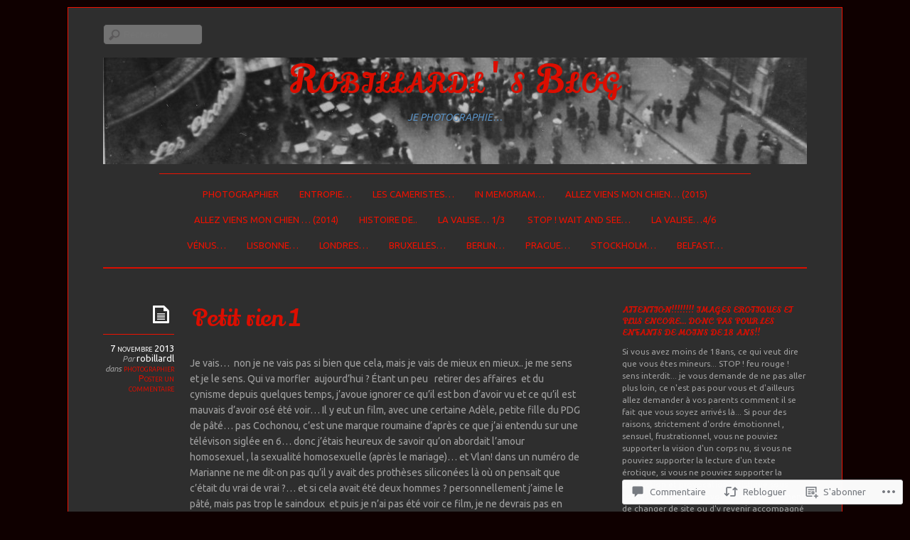

--- FILE ---
content_type: text/html; charset=UTF-8
request_url: https://robillardl.me/2013/11/07/petit-rien-1/
body_size: 49619
content:
<!DOCTYPE html>
<!--[if IE 7]>
<html id="ie7" lang="fr-FR">
<![endif]-->
<!--[if IE 8]>
<html id="ie8" lang="fr-FR">
<![endif]-->
<!--[if IE 9]>
<html id="ie9" lang="fr-FR">
<![endif]-->
<!--[if !(IE 7) | !(IE 8) | !(IE9) ]><!-->
<html lang="fr-FR">
<!--<![endif]-->
<head>
<meta charset="UTF-8" />
<meta name="viewport" content="width=device-width, initial-scale=1.0" />
<title>Petit rien 1 &laquo; Robillardl&#039;s Blog</title>
<link rel="profile" href="http://gmpg.org/xfn/11" />
<link rel="pingback" href="https://robillardl.me/xmlrpc.php" />
<!--[if lt IE 9]>
<script src="https://s0.wp.com/wp-content/themes/premium/elemin/js/html5.js?m=1370453185i" type="text/javascript"></script>
<![endif]-->
<script type="text/javascript">
  WebFontConfig = {"google":{"families":["Ubuntu:r,i,b,bi:latin,latin-ext","Lily+Script+One:r:latin,latin-ext"]},"api_url":"https:\/\/fonts-api.wp.com\/css"};
  (function() {
    var wf = document.createElement('script');
    wf.src = '/wp-content/plugins/custom-fonts/js/webfont.js';
    wf.type = 'text/javascript';
    wf.async = 'true';
    var s = document.getElementsByTagName('script')[0];
    s.parentNode.insertBefore(wf, s);
	})();
</script><style id="jetpack-custom-fonts-css">.wf-active #site-title{font-style:normal;font-weight:400;font-family:"Lily Script One",sans-serif}.wf-active #footer-title{font-style:normal;font-weight:400;font-family:"Lily Script One",sans-serif}.wf-active body{font-family:"Ubuntu",sans-serif}.wf-active #site-description{font-family:"Ubuntu",sans-serif}.wf-active .entry-meta .byline, .wf-active .entry-meta .comments-link, .wf-active .entry-meta .edit-link, .wf-active .entry-meta .entry-categories, .wf-active .entry-meta .entry-date, .wf-active .entry-meta .entry-tags, .wf-active .entry-meta .image-info{font-family:"Ubuntu",sans-serif}.wf-active #content nav .nav-next a, .wf-active #content nav .nav-previous a, .wf-active #content nav .next-image a, .wf-active #content nav .previous-image a{font-family:"Ubuntu",sans-serif}.wf-active #content #nav-below span{font-family:"Ubuntu",sans-serif}.wf-active #comments .comment-author cite{font-family:"Ubuntu",sans-serif}.wf-active #respond textarea{font-family:"Ubuntu",sans-serif}.wf-active #respond input[type=submit], .wf-active .menu-toggle{font-family:"Ubuntu",sans-serif}.wf-active #respond p.comment-subscription-form label{font-family:"Ubuntu",sans-serif}.wf-active #access-footer a{font-family:"Ubuntu",sans-serif}.wf-active #site-generator{font-family:"Ubuntu",sans-serif}.wf-active #top-link a{font-family:"Ubuntu",sans-serif}.wf-active h1, .wf-active h2, .wf-active h3, .wf-active h4, .wf-active h5, .wf-active h6{font-weight:400;font-style:normal}.wf-active .entry-title{font-weight:400;font-style:normal;font-weight:400;font-family:"Lily Script One",sans-serif}.wf-active h1, .wf-active h2, .wf-active h3, .wf-active h4, .wf-active h5, .wf-active h6{font-family:"Lily Script One",sans-serif;font-style:normal;font-weight:400}.wf-active .page-title{font-style:normal;font-weight:400;font-family:"Lily Script One",sans-serif}.wf-active .entry-content h1, .wf-active .entry-content h2, .wf-active .entry-content h3, .wf-active .entry-content h4, .wf-active .entry-content h5, .wf-active .entry-content h6{font-weight:400;font-style:normal}.wf-active .entry-content h1{font-style:normal;font-weight:400}.wf-active .entry-content h2{font-style:normal;font-weight:400}.wf-active .entry-content h3{font-style:normal;font-weight:400}.wf-active .entry-content h4{font-style:normal;font-weight:400}.wf-active .entry-content h5{font-style:normal;font-weight:400}.wf-active .entry-content h6{font-style:normal;font-weight:400}.wf-active body.two-col-posts .entry-title{font-style:normal;font-weight:400}.wf-active #comments-title, .wf-active #reply-title{font-style:normal;font-weight:400;font-family:"Lily Script One",sans-serif}.wf-active .widget-title{font-weight:400;font-style:normal;font-weight:400;font-family:"Lily Script One",sans-serif}</style>
<meta name='robots' content='max-image-preview:large' />

<!-- Async WordPress.com Remote Login -->
<script id="wpcom_remote_login_js">
var wpcom_remote_login_extra_auth = '';
function wpcom_remote_login_remove_dom_node_id( element_id ) {
	var dom_node = document.getElementById( element_id );
	if ( dom_node ) { dom_node.parentNode.removeChild( dom_node ); }
}
function wpcom_remote_login_remove_dom_node_classes( class_name ) {
	var dom_nodes = document.querySelectorAll( '.' + class_name );
	for ( var i = 0; i < dom_nodes.length; i++ ) {
		dom_nodes[ i ].parentNode.removeChild( dom_nodes[ i ] );
	}
}
function wpcom_remote_login_final_cleanup() {
	wpcom_remote_login_remove_dom_node_classes( "wpcom_remote_login_msg" );
	wpcom_remote_login_remove_dom_node_id( "wpcom_remote_login_key" );
	wpcom_remote_login_remove_dom_node_id( "wpcom_remote_login_validate" );
	wpcom_remote_login_remove_dom_node_id( "wpcom_remote_login_js" );
	wpcom_remote_login_remove_dom_node_id( "wpcom_request_access_iframe" );
	wpcom_remote_login_remove_dom_node_id( "wpcom_request_access_styles" );
}

// Watch for messages back from the remote login
window.addEventListener( "message", function( e ) {
	if ( e.origin === "https://r-login.wordpress.com" ) {
		var data = {};
		try {
			data = JSON.parse( e.data );
		} catch( e ) {
			wpcom_remote_login_final_cleanup();
			return;
		}

		if ( data.msg === 'LOGIN' ) {
			// Clean up the login check iframe
			wpcom_remote_login_remove_dom_node_id( "wpcom_remote_login_key" );

			var id_regex = new RegExp( /^[0-9]+$/ );
			var token_regex = new RegExp( /^.*|.*|.*$/ );
			if (
				token_regex.test( data.token )
				&& id_regex.test( data.wpcomid )
			) {
				// We have everything we need to ask for a login
				var script = document.createElement( "script" );
				script.setAttribute( "id", "wpcom_remote_login_validate" );
				script.src = '/remote-login.php?wpcom_remote_login=validate'
					+ '&wpcomid=' + data.wpcomid
					+ '&token=' + encodeURIComponent( data.token )
					+ '&host=' + window.location.protocol
					+ '//' + window.location.hostname
					+ '&postid=5430'
					+ '&is_singular=1';
				document.body.appendChild( script );
			}

			return;
		}

		// Safari ITP, not logged in, so redirect
		if ( data.msg === 'LOGIN-REDIRECT' ) {
			window.location = 'https://wordpress.com/log-in?redirect_to=' + window.location.href;
			return;
		}

		// Safari ITP, storage access failed, remove the request
		if ( data.msg === 'LOGIN-REMOVE' ) {
			var css_zap = 'html { -webkit-transition: margin-top 1s; transition: margin-top 1s; } /* 9001 */ html { margin-top: 0 !important; } * html body { margin-top: 0 !important; } @media screen and ( max-width: 782px ) { html { margin-top: 0 !important; } * html body { margin-top: 0 !important; } }';
			var style_zap = document.createElement( 'style' );
			style_zap.type = 'text/css';
			style_zap.appendChild( document.createTextNode( css_zap ) );
			document.body.appendChild( style_zap );

			var e = document.getElementById( 'wpcom_request_access_iframe' );
			e.parentNode.removeChild( e );

			document.cookie = 'wordpress_com_login_access=denied; path=/; max-age=31536000';

			return;
		}

		// Safari ITP
		if ( data.msg === 'REQUEST_ACCESS' ) {
			console.log( 'request access: safari' );

			// Check ITP iframe enable/disable knob
			if ( wpcom_remote_login_extra_auth !== 'safari_itp_iframe' ) {
				return;
			}

			// If we are in a "private window" there is no ITP.
			var private_window = false;
			try {
				var opendb = window.openDatabase( null, null, null, null );
			} catch( e ) {
				private_window = true;
			}

			if ( private_window ) {
				console.log( 'private window' );
				return;
			}

			var iframe = document.createElement( 'iframe' );
			iframe.id = 'wpcom_request_access_iframe';
			iframe.setAttribute( 'scrolling', 'no' );
			iframe.setAttribute( 'sandbox', 'allow-storage-access-by-user-activation allow-scripts allow-same-origin allow-top-navigation-by-user-activation' );
			iframe.src = 'https://r-login.wordpress.com/remote-login.php?wpcom_remote_login=request_access&origin=' + encodeURIComponent( data.origin ) + '&wpcomid=' + encodeURIComponent( data.wpcomid );

			var css = 'html { -webkit-transition: margin-top 1s; transition: margin-top 1s; } /* 9001 */ html { margin-top: 46px !important; } * html body { margin-top: 46px !important; } @media screen and ( max-width: 660px ) { html { margin-top: 71px !important; } * html body { margin-top: 71px !important; } #wpcom_request_access_iframe { display: block; height: 71px !important; } } #wpcom_request_access_iframe { border: 0px; height: 46px; position: fixed; top: 0; left: 0; width: 100%; min-width: 100%; z-index: 99999; background: #23282d; } ';

			var style = document.createElement( 'style' );
			style.type = 'text/css';
			style.id = 'wpcom_request_access_styles';
			style.appendChild( document.createTextNode( css ) );
			document.body.appendChild( style );

			document.body.appendChild( iframe );
		}

		if ( data.msg === 'DONE' ) {
			wpcom_remote_login_final_cleanup();
		}
	}
}, false );

// Inject the remote login iframe after the page has had a chance to load
// more critical resources
window.addEventListener( "DOMContentLoaded", function( e ) {
	var iframe = document.createElement( "iframe" );
	iframe.style.display = "none";
	iframe.setAttribute( "scrolling", "no" );
	iframe.setAttribute( "id", "wpcom_remote_login_key" );
	iframe.src = "https://r-login.wordpress.com/remote-login.php"
		+ "?wpcom_remote_login=key"
		+ "&origin=aHR0cHM6Ly9yb2JpbGxhcmRsLm1l"
		+ "&wpcomid=6532415"
		+ "&time=" + Math.floor( Date.now() / 1000 );
	document.body.appendChild( iframe );
}, false );
</script>
<link rel='dns-prefetch' href='//s0.wp.com' />
<link rel='dns-prefetch' href='//widgets.wp.com' />
<link rel='dns-prefetch' href='//fonts-api.wp.com' />
<link rel="alternate" type="application/rss+xml" title="Robillardl&#039;s Blog &raquo; Flux" href="https://robillardl.me/feed/" />
<link rel="alternate" type="application/rss+xml" title="Robillardl&#039;s Blog &raquo; Flux des commentaires" href="https://robillardl.me/comments/feed/" />
<link rel="alternate" type="application/rss+xml" title="Robillardl&#039;s Blog &raquo; Petit rien 1 Flux des commentaires" href="https://robillardl.me/2013/11/07/petit-rien-1/feed/" />
	<script type="text/javascript">
		/* <![CDATA[ */
		function addLoadEvent(func) {
			var oldonload = window.onload;
			if (typeof window.onload != 'function') {
				window.onload = func;
			} else {
				window.onload = function () {
					oldonload();
					func();
				}
			}
		}
		/* ]]> */
	</script>
	<link crossorigin='anonymous' rel='stylesheet' id='all-css-0-1' href='/wp-content/mu-plugins/likes/jetpack-likes.css?m=1743883414i&cssminify=yes' type='text/css' media='all' />
<style id='wp-emoji-styles-inline-css'>

	img.wp-smiley, img.emoji {
		display: inline !important;
		border: none !important;
		box-shadow: none !important;
		height: 1em !important;
		width: 1em !important;
		margin: 0 0.07em !important;
		vertical-align: -0.1em !important;
		background: none !important;
		padding: 0 !important;
	}
/*# sourceURL=wp-emoji-styles-inline-css */
</style>
<link crossorigin='anonymous' rel='stylesheet' id='all-css-2-1' href='/wp-content/plugins/gutenberg-core/v22.2.0/build/styles/block-library/style.css?m=1764855221i&cssminify=yes' type='text/css' media='all' />
<style id='wp-block-library-inline-css'>
.has-text-align-justify {
	text-align:justify;
}
.has-text-align-justify{text-align:justify;}

/*# sourceURL=wp-block-library-inline-css */
</style><style id='global-styles-inline-css'>
:root{--wp--preset--aspect-ratio--square: 1;--wp--preset--aspect-ratio--4-3: 4/3;--wp--preset--aspect-ratio--3-4: 3/4;--wp--preset--aspect-ratio--3-2: 3/2;--wp--preset--aspect-ratio--2-3: 2/3;--wp--preset--aspect-ratio--16-9: 16/9;--wp--preset--aspect-ratio--9-16: 9/16;--wp--preset--color--black: #000000;--wp--preset--color--cyan-bluish-gray: #abb8c3;--wp--preset--color--white: #ffffff;--wp--preset--color--pale-pink: #f78da7;--wp--preset--color--vivid-red: #cf2e2e;--wp--preset--color--luminous-vivid-orange: #ff6900;--wp--preset--color--luminous-vivid-amber: #fcb900;--wp--preset--color--light-green-cyan: #7bdcb5;--wp--preset--color--vivid-green-cyan: #00d084;--wp--preset--color--pale-cyan-blue: #8ed1fc;--wp--preset--color--vivid-cyan-blue: #0693e3;--wp--preset--color--vivid-purple: #9b51e0;--wp--preset--gradient--vivid-cyan-blue-to-vivid-purple: linear-gradient(135deg,rgb(6,147,227) 0%,rgb(155,81,224) 100%);--wp--preset--gradient--light-green-cyan-to-vivid-green-cyan: linear-gradient(135deg,rgb(122,220,180) 0%,rgb(0,208,130) 100%);--wp--preset--gradient--luminous-vivid-amber-to-luminous-vivid-orange: linear-gradient(135deg,rgb(252,185,0) 0%,rgb(255,105,0) 100%);--wp--preset--gradient--luminous-vivid-orange-to-vivid-red: linear-gradient(135deg,rgb(255,105,0) 0%,rgb(207,46,46) 100%);--wp--preset--gradient--very-light-gray-to-cyan-bluish-gray: linear-gradient(135deg,rgb(238,238,238) 0%,rgb(169,184,195) 100%);--wp--preset--gradient--cool-to-warm-spectrum: linear-gradient(135deg,rgb(74,234,220) 0%,rgb(151,120,209) 20%,rgb(207,42,186) 40%,rgb(238,44,130) 60%,rgb(251,105,98) 80%,rgb(254,248,76) 100%);--wp--preset--gradient--blush-light-purple: linear-gradient(135deg,rgb(255,206,236) 0%,rgb(152,150,240) 100%);--wp--preset--gradient--blush-bordeaux: linear-gradient(135deg,rgb(254,205,165) 0%,rgb(254,45,45) 50%,rgb(107,0,62) 100%);--wp--preset--gradient--luminous-dusk: linear-gradient(135deg,rgb(255,203,112) 0%,rgb(199,81,192) 50%,rgb(65,88,208) 100%);--wp--preset--gradient--pale-ocean: linear-gradient(135deg,rgb(255,245,203) 0%,rgb(182,227,212) 50%,rgb(51,167,181) 100%);--wp--preset--gradient--electric-grass: linear-gradient(135deg,rgb(202,248,128) 0%,rgb(113,206,126) 100%);--wp--preset--gradient--midnight: linear-gradient(135deg,rgb(2,3,129) 0%,rgb(40,116,252) 100%);--wp--preset--font-size--small: 13px;--wp--preset--font-size--medium: 20px;--wp--preset--font-size--large: 36px;--wp--preset--font-size--x-large: 42px;--wp--preset--font-family--albert-sans: 'Albert Sans', sans-serif;--wp--preset--font-family--alegreya: Alegreya, serif;--wp--preset--font-family--arvo: Arvo, serif;--wp--preset--font-family--bodoni-moda: 'Bodoni Moda', serif;--wp--preset--font-family--bricolage-grotesque: 'Bricolage Grotesque', sans-serif;--wp--preset--font-family--cabin: Cabin, sans-serif;--wp--preset--font-family--chivo: Chivo, sans-serif;--wp--preset--font-family--commissioner: Commissioner, sans-serif;--wp--preset--font-family--cormorant: Cormorant, serif;--wp--preset--font-family--courier-prime: 'Courier Prime', monospace;--wp--preset--font-family--crimson-pro: 'Crimson Pro', serif;--wp--preset--font-family--dm-mono: 'DM Mono', monospace;--wp--preset--font-family--dm-sans: 'DM Sans', sans-serif;--wp--preset--font-family--dm-serif-display: 'DM Serif Display', serif;--wp--preset--font-family--domine: Domine, serif;--wp--preset--font-family--eb-garamond: 'EB Garamond', serif;--wp--preset--font-family--epilogue: Epilogue, sans-serif;--wp--preset--font-family--fahkwang: Fahkwang, sans-serif;--wp--preset--font-family--figtree: Figtree, sans-serif;--wp--preset--font-family--fira-sans: 'Fira Sans', sans-serif;--wp--preset--font-family--fjalla-one: 'Fjalla One', sans-serif;--wp--preset--font-family--fraunces: Fraunces, serif;--wp--preset--font-family--gabarito: Gabarito, system-ui;--wp--preset--font-family--ibm-plex-mono: 'IBM Plex Mono', monospace;--wp--preset--font-family--ibm-plex-sans: 'IBM Plex Sans', sans-serif;--wp--preset--font-family--ibarra-real-nova: 'Ibarra Real Nova', serif;--wp--preset--font-family--instrument-serif: 'Instrument Serif', serif;--wp--preset--font-family--inter: Inter, sans-serif;--wp--preset--font-family--josefin-sans: 'Josefin Sans', sans-serif;--wp--preset--font-family--jost: Jost, sans-serif;--wp--preset--font-family--libre-baskerville: 'Libre Baskerville', serif;--wp--preset--font-family--libre-franklin: 'Libre Franklin', sans-serif;--wp--preset--font-family--literata: Literata, serif;--wp--preset--font-family--lora: Lora, serif;--wp--preset--font-family--merriweather: Merriweather, serif;--wp--preset--font-family--montserrat: Montserrat, sans-serif;--wp--preset--font-family--newsreader: Newsreader, serif;--wp--preset--font-family--noto-sans-mono: 'Noto Sans Mono', sans-serif;--wp--preset--font-family--nunito: Nunito, sans-serif;--wp--preset--font-family--open-sans: 'Open Sans', sans-serif;--wp--preset--font-family--overpass: Overpass, sans-serif;--wp--preset--font-family--pt-serif: 'PT Serif', serif;--wp--preset--font-family--petrona: Petrona, serif;--wp--preset--font-family--piazzolla: Piazzolla, serif;--wp--preset--font-family--playfair-display: 'Playfair Display', serif;--wp--preset--font-family--plus-jakarta-sans: 'Plus Jakarta Sans', sans-serif;--wp--preset--font-family--poppins: Poppins, sans-serif;--wp--preset--font-family--raleway: Raleway, sans-serif;--wp--preset--font-family--roboto: Roboto, sans-serif;--wp--preset--font-family--roboto-slab: 'Roboto Slab', serif;--wp--preset--font-family--rubik: Rubik, sans-serif;--wp--preset--font-family--rufina: Rufina, serif;--wp--preset--font-family--sora: Sora, sans-serif;--wp--preset--font-family--source-sans-3: 'Source Sans 3', sans-serif;--wp--preset--font-family--source-serif-4: 'Source Serif 4', serif;--wp--preset--font-family--space-mono: 'Space Mono', monospace;--wp--preset--font-family--syne: Syne, sans-serif;--wp--preset--font-family--texturina: Texturina, serif;--wp--preset--font-family--urbanist: Urbanist, sans-serif;--wp--preset--font-family--work-sans: 'Work Sans', sans-serif;--wp--preset--spacing--20: 0.44rem;--wp--preset--spacing--30: 0.67rem;--wp--preset--spacing--40: 1rem;--wp--preset--spacing--50: 1.5rem;--wp--preset--spacing--60: 2.25rem;--wp--preset--spacing--70: 3.38rem;--wp--preset--spacing--80: 5.06rem;--wp--preset--shadow--natural: 6px 6px 9px rgba(0, 0, 0, 0.2);--wp--preset--shadow--deep: 12px 12px 50px rgba(0, 0, 0, 0.4);--wp--preset--shadow--sharp: 6px 6px 0px rgba(0, 0, 0, 0.2);--wp--preset--shadow--outlined: 6px 6px 0px -3px rgb(255, 255, 255), 6px 6px rgb(0, 0, 0);--wp--preset--shadow--crisp: 6px 6px 0px rgb(0, 0, 0);}:where(.is-layout-flex){gap: 0.5em;}:where(.is-layout-grid){gap: 0.5em;}body .is-layout-flex{display: flex;}.is-layout-flex{flex-wrap: wrap;align-items: center;}.is-layout-flex > :is(*, div){margin: 0;}body .is-layout-grid{display: grid;}.is-layout-grid > :is(*, div){margin: 0;}:where(.wp-block-columns.is-layout-flex){gap: 2em;}:where(.wp-block-columns.is-layout-grid){gap: 2em;}:where(.wp-block-post-template.is-layout-flex){gap: 1.25em;}:where(.wp-block-post-template.is-layout-grid){gap: 1.25em;}.has-black-color{color: var(--wp--preset--color--black) !important;}.has-cyan-bluish-gray-color{color: var(--wp--preset--color--cyan-bluish-gray) !important;}.has-white-color{color: var(--wp--preset--color--white) !important;}.has-pale-pink-color{color: var(--wp--preset--color--pale-pink) !important;}.has-vivid-red-color{color: var(--wp--preset--color--vivid-red) !important;}.has-luminous-vivid-orange-color{color: var(--wp--preset--color--luminous-vivid-orange) !important;}.has-luminous-vivid-amber-color{color: var(--wp--preset--color--luminous-vivid-amber) !important;}.has-light-green-cyan-color{color: var(--wp--preset--color--light-green-cyan) !important;}.has-vivid-green-cyan-color{color: var(--wp--preset--color--vivid-green-cyan) !important;}.has-pale-cyan-blue-color{color: var(--wp--preset--color--pale-cyan-blue) !important;}.has-vivid-cyan-blue-color{color: var(--wp--preset--color--vivid-cyan-blue) !important;}.has-vivid-purple-color{color: var(--wp--preset--color--vivid-purple) !important;}.has-black-background-color{background-color: var(--wp--preset--color--black) !important;}.has-cyan-bluish-gray-background-color{background-color: var(--wp--preset--color--cyan-bluish-gray) !important;}.has-white-background-color{background-color: var(--wp--preset--color--white) !important;}.has-pale-pink-background-color{background-color: var(--wp--preset--color--pale-pink) !important;}.has-vivid-red-background-color{background-color: var(--wp--preset--color--vivid-red) !important;}.has-luminous-vivid-orange-background-color{background-color: var(--wp--preset--color--luminous-vivid-orange) !important;}.has-luminous-vivid-amber-background-color{background-color: var(--wp--preset--color--luminous-vivid-amber) !important;}.has-light-green-cyan-background-color{background-color: var(--wp--preset--color--light-green-cyan) !important;}.has-vivid-green-cyan-background-color{background-color: var(--wp--preset--color--vivid-green-cyan) !important;}.has-pale-cyan-blue-background-color{background-color: var(--wp--preset--color--pale-cyan-blue) !important;}.has-vivid-cyan-blue-background-color{background-color: var(--wp--preset--color--vivid-cyan-blue) !important;}.has-vivid-purple-background-color{background-color: var(--wp--preset--color--vivid-purple) !important;}.has-black-border-color{border-color: var(--wp--preset--color--black) !important;}.has-cyan-bluish-gray-border-color{border-color: var(--wp--preset--color--cyan-bluish-gray) !important;}.has-white-border-color{border-color: var(--wp--preset--color--white) !important;}.has-pale-pink-border-color{border-color: var(--wp--preset--color--pale-pink) !important;}.has-vivid-red-border-color{border-color: var(--wp--preset--color--vivid-red) !important;}.has-luminous-vivid-orange-border-color{border-color: var(--wp--preset--color--luminous-vivid-orange) !important;}.has-luminous-vivid-amber-border-color{border-color: var(--wp--preset--color--luminous-vivid-amber) !important;}.has-light-green-cyan-border-color{border-color: var(--wp--preset--color--light-green-cyan) !important;}.has-vivid-green-cyan-border-color{border-color: var(--wp--preset--color--vivid-green-cyan) !important;}.has-pale-cyan-blue-border-color{border-color: var(--wp--preset--color--pale-cyan-blue) !important;}.has-vivid-cyan-blue-border-color{border-color: var(--wp--preset--color--vivid-cyan-blue) !important;}.has-vivid-purple-border-color{border-color: var(--wp--preset--color--vivid-purple) !important;}.has-vivid-cyan-blue-to-vivid-purple-gradient-background{background: var(--wp--preset--gradient--vivid-cyan-blue-to-vivid-purple) !important;}.has-light-green-cyan-to-vivid-green-cyan-gradient-background{background: var(--wp--preset--gradient--light-green-cyan-to-vivid-green-cyan) !important;}.has-luminous-vivid-amber-to-luminous-vivid-orange-gradient-background{background: var(--wp--preset--gradient--luminous-vivid-amber-to-luminous-vivid-orange) !important;}.has-luminous-vivid-orange-to-vivid-red-gradient-background{background: var(--wp--preset--gradient--luminous-vivid-orange-to-vivid-red) !important;}.has-very-light-gray-to-cyan-bluish-gray-gradient-background{background: var(--wp--preset--gradient--very-light-gray-to-cyan-bluish-gray) !important;}.has-cool-to-warm-spectrum-gradient-background{background: var(--wp--preset--gradient--cool-to-warm-spectrum) !important;}.has-blush-light-purple-gradient-background{background: var(--wp--preset--gradient--blush-light-purple) !important;}.has-blush-bordeaux-gradient-background{background: var(--wp--preset--gradient--blush-bordeaux) !important;}.has-luminous-dusk-gradient-background{background: var(--wp--preset--gradient--luminous-dusk) !important;}.has-pale-ocean-gradient-background{background: var(--wp--preset--gradient--pale-ocean) !important;}.has-electric-grass-gradient-background{background: var(--wp--preset--gradient--electric-grass) !important;}.has-midnight-gradient-background{background: var(--wp--preset--gradient--midnight) !important;}.has-small-font-size{font-size: var(--wp--preset--font-size--small) !important;}.has-medium-font-size{font-size: var(--wp--preset--font-size--medium) !important;}.has-large-font-size{font-size: var(--wp--preset--font-size--large) !important;}.has-x-large-font-size{font-size: var(--wp--preset--font-size--x-large) !important;}.has-albert-sans-font-family{font-family: var(--wp--preset--font-family--albert-sans) !important;}.has-alegreya-font-family{font-family: var(--wp--preset--font-family--alegreya) !important;}.has-arvo-font-family{font-family: var(--wp--preset--font-family--arvo) !important;}.has-bodoni-moda-font-family{font-family: var(--wp--preset--font-family--bodoni-moda) !important;}.has-bricolage-grotesque-font-family{font-family: var(--wp--preset--font-family--bricolage-grotesque) !important;}.has-cabin-font-family{font-family: var(--wp--preset--font-family--cabin) !important;}.has-chivo-font-family{font-family: var(--wp--preset--font-family--chivo) !important;}.has-commissioner-font-family{font-family: var(--wp--preset--font-family--commissioner) !important;}.has-cormorant-font-family{font-family: var(--wp--preset--font-family--cormorant) !important;}.has-courier-prime-font-family{font-family: var(--wp--preset--font-family--courier-prime) !important;}.has-crimson-pro-font-family{font-family: var(--wp--preset--font-family--crimson-pro) !important;}.has-dm-mono-font-family{font-family: var(--wp--preset--font-family--dm-mono) !important;}.has-dm-sans-font-family{font-family: var(--wp--preset--font-family--dm-sans) !important;}.has-dm-serif-display-font-family{font-family: var(--wp--preset--font-family--dm-serif-display) !important;}.has-domine-font-family{font-family: var(--wp--preset--font-family--domine) !important;}.has-eb-garamond-font-family{font-family: var(--wp--preset--font-family--eb-garamond) !important;}.has-epilogue-font-family{font-family: var(--wp--preset--font-family--epilogue) !important;}.has-fahkwang-font-family{font-family: var(--wp--preset--font-family--fahkwang) !important;}.has-figtree-font-family{font-family: var(--wp--preset--font-family--figtree) !important;}.has-fira-sans-font-family{font-family: var(--wp--preset--font-family--fira-sans) !important;}.has-fjalla-one-font-family{font-family: var(--wp--preset--font-family--fjalla-one) !important;}.has-fraunces-font-family{font-family: var(--wp--preset--font-family--fraunces) !important;}.has-gabarito-font-family{font-family: var(--wp--preset--font-family--gabarito) !important;}.has-ibm-plex-mono-font-family{font-family: var(--wp--preset--font-family--ibm-plex-mono) !important;}.has-ibm-plex-sans-font-family{font-family: var(--wp--preset--font-family--ibm-plex-sans) !important;}.has-ibarra-real-nova-font-family{font-family: var(--wp--preset--font-family--ibarra-real-nova) !important;}.has-instrument-serif-font-family{font-family: var(--wp--preset--font-family--instrument-serif) !important;}.has-inter-font-family{font-family: var(--wp--preset--font-family--inter) !important;}.has-josefin-sans-font-family{font-family: var(--wp--preset--font-family--josefin-sans) !important;}.has-jost-font-family{font-family: var(--wp--preset--font-family--jost) !important;}.has-libre-baskerville-font-family{font-family: var(--wp--preset--font-family--libre-baskerville) !important;}.has-libre-franklin-font-family{font-family: var(--wp--preset--font-family--libre-franklin) !important;}.has-literata-font-family{font-family: var(--wp--preset--font-family--literata) !important;}.has-lora-font-family{font-family: var(--wp--preset--font-family--lora) !important;}.has-merriweather-font-family{font-family: var(--wp--preset--font-family--merriweather) !important;}.has-montserrat-font-family{font-family: var(--wp--preset--font-family--montserrat) !important;}.has-newsreader-font-family{font-family: var(--wp--preset--font-family--newsreader) !important;}.has-noto-sans-mono-font-family{font-family: var(--wp--preset--font-family--noto-sans-mono) !important;}.has-nunito-font-family{font-family: var(--wp--preset--font-family--nunito) !important;}.has-open-sans-font-family{font-family: var(--wp--preset--font-family--open-sans) !important;}.has-overpass-font-family{font-family: var(--wp--preset--font-family--overpass) !important;}.has-pt-serif-font-family{font-family: var(--wp--preset--font-family--pt-serif) !important;}.has-petrona-font-family{font-family: var(--wp--preset--font-family--petrona) !important;}.has-piazzolla-font-family{font-family: var(--wp--preset--font-family--piazzolla) !important;}.has-playfair-display-font-family{font-family: var(--wp--preset--font-family--playfair-display) !important;}.has-plus-jakarta-sans-font-family{font-family: var(--wp--preset--font-family--plus-jakarta-sans) !important;}.has-poppins-font-family{font-family: var(--wp--preset--font-family--poppins) !important;}.has-raleway-font-family{font-family: var(--wp--preset--font-family--raleway) !important;}.has-roboto-font-family{font-family: var(--wp--preset--font-family--roboto) !important;}.has-roboto-slab-font-family{font-family: var(--wp--preset--font-family--roboto-slab) !important;}.has-rubik-font-family{font-family: var(--wp--preset--font-family--rubik) !important;}.has-rufina-font-family{font-family: var(--wp--preset--font-family--rufina) !important;}.has-sora-font-family{font-family: var(--wp--preset--font-family--sora) !important;}.has-source-sans-3-font-family{font-family: var(--wp--preset--font-family--source-sans-3) !important;}.has-source-serif-4-font-family{font-family: var(--wp--preset--font-family--source-serif-4) !important;}.has-space-mono-font-family{font-family: var(--wp--preset--font-family--space-mono) !important;}.has-syne-font-family{font-family: var(--wp--preset--font-family--syne) !important;}.has-texturina-font-family{font-family: var(--wp--preset--font-family--texturina) !important;}.has-urbanist-font-family{font-family: var(--wp--preset--font-family--urbanist) !important;}.has-work-sans-font-family{font-family: var(--wp--preset--font-family--work-sans) !important;}
/*# sourceURL=global-styles-inline-css */
</style>

<style id='classic-theme-styles-inline-css'>
/*! This file is auto-generated */
.wp-block-button__link{color:#fff;background-color:#32373c;border-radius:9999px;box-shadow:none;text-decoration:none;padding:calc(.667em + 2px) calc(1.333em + 2px);font-size:1.125em}.wp-block-file__button{background:#32373c;color:#fff;text-decoration:none}
/*# sourceURL=/wp-includes/css/classic-themes.min.css */
</style>
<link crossorigin='anonymous' rel='stylesheet' id='all-css-4-1' href='/_static/??-eJx9j8sOwkAIRX/IkTZGGxfGTzHzIHVq55GBaf18aZpu1HRD4MLhAsxZ2RQZI0OoKo+195HApoKih6wZZCKg8xpHDDJ2tEQH+I/N3vXIgtOWK8b3PpLFRhmTCxIpicHXoPgpXrTHDchZ25cSaV2xNoBq3HqPCaNLBXTlFDSztz8UULFgqh8dTFiMOIu4fEnf9XLLPdza7tI07fl66oYPKzZ26Q==&cssminify=yes' type='text/css' media='all' />
<link rel='stylesheet' id='verbum-gutenberg-css-css' href='https://widgets.wp.com/verbum-block-editor/block-editor.css?ver=1738686361' media='all' />
<link crossorigin='anonymous' rel='stylesheet' id='all-css-6-1' href='/_static/??/wp-content/themes/premium/elemin/style.css,/wp-content/themes/premium/elemin/colors/black.css?m=1546634698j&cssminify=yes' type='text/css' media='all' />
<link rel='stylesheet' id='sorts-mill-goudy-css' href='https://fonts-api.wp.com/css?family=Sorts+Mill+Goudy%3Aregular%2Citalic&#038;ver=20120821' media='all' />
<style id='jetpack_facebook_likebox-inline-css'>
.widget_facebook_likebox {
	overflow: hidden;
}

/*# sourceURL=/wp-content/mu-plugins/jetpack-plugin/sun/modules/widgets/facebook-likebox/style.css */
</style>
<link crossorigin='anonymous' rel='stylesheet' id='all-css-10-1' href='/_static/??-eJzTLy/QTc7PK0nNK9HPLdUtyClNz8wr1i9KTcrJTwcy0/WTi5G5ekCujj52Temp+bo5+cmJJZn5eSgc3bScxMwikFb7XFtDE1NLExMLc0OTLACohS2q&cssminify=yes' type='text/css' media='all' />
<link crossorigin='anonymous' rel='stylesheet' id='print-css-11-1' href='/wp-content/mu-plugins/global-print/global-print.css?m=1465851035i&cssminify=yes' type='text/css' media='print' />
<style id='jetpack-global-styles-frontend-style-inline-css'>
:root { --font-headings: unset; --font-base: unset; --font-headings-default: -apple-system,BlinkMacSystemFont,"Segoe UI",Roboto,Oxygen-Sans,Ubuntu,Cantarell,"Helvetica Neue",sans-serif; --font-base-default: -apple-system,BlinkMacSystemFont,"Segoe UI",Roboto,Oxygen-Sans,Ubuntu,Cantarell,"Helvetica Neue",sans-serif;}
/*# sourceURL=jetpack-global-styles-frontend-style-inline-css */
</style>
<link crossorigin='anonymous' rel='stylesheet' id='all-css-14-1' href='/_static/??-eJyNjcEKwjAQRH/IuKitxYP4KRKzIdm62YRuQvHvrdKLCOLtDcy8gbkYl6V6qZCaKdwCicLoa7HuvmbQJpAyNvYKGu3k0SI+3kgStk51A3+LriQONDuybDiHrB/hS1ajT8tt7CBwvln+9TYTBl8VlsrKJkyExgoaJq2v7SWdd0N/2A+nY9ePT815Xvc=&cssminify=yes' type='text/css' media='all' />
<script type="text/javascript" id="wpcom-actionbar-placeholder-js-extra">
/* <![CDATA[ */
var actionbardata = {"siteID":"6532415","postID":"5430","siteURL":"https://robillardl.me","xhrURL":"https://robillardl.me/wp-admin/admin-ajax.php","nonce":"2ca7a3839a","isLoggedIn":"","statusMessage":"","subsEmailDefault":"instantly","proxyScriptUrl":"https://s0.wp.com/wp-content/js/wpcom-proxy-request.js?m=1513050504i&amp;ver=20211021","shortlink":"https://wp.me/prpnx-1pA","i18n":{"followedText":"Les nouvelles publications de ce site appara\u00eetront d\u00e9sormais dans votre \u003Ca href=\"https://wordpress.com/reader\"\u003ELecteur\u003C/a\u003E","foldBar":"R\u00e9duire cette barre","unfoldBar":"Agrandir cette barre","shortLinkCopied":"Lien court copi\u00e9 dans le presse-papier"}};
//# sourceURL=wpcom-actionbar-placeholder-js-extra
/* ]]> */
</script>
<script type="text/javascript" id="jetpack-mu-wpcom-settings-js-before">
/* <![CDATA[ */
var JETPACK_MU_WPCOM_SETTINGS = {"assetsUrl":"https://s0.wp.com/wp-content/mu-plugins/jetpack-mu-wpcom-plugin/sun/jetpack_vendor/automattic/jetpack-mu-wpcom/src/build/"};
//# sourceURL=jetpack-mu-wpcom-settings-js-before
/* ]]> */
</script>
<script crossorigin='anonymous' type='text/javascript'  src='/_static/??-eJyFjUsOwjAMRC/U1KGofBYVZ6laCxLFTnAcQW9PIlGJHatZvDcz8EpmiazICj6DBDVJ4nvrfe6gMsdLKCvmBv2zoGzf6MnxX8mQu8us+Cvvb/pAqpUkSK4QYKjJbSHFrFW+0XQ4D3Y82tPl6j/VHT2U'></script>
<script type="text/javascript" id="rlt-proxy-js-after">
/* <![CDATA[ */
	rltInitialize( {"token":null,"iframeOrigins":["https:\/\/widgets.wp.com"]} );
//# sourceURL=rlt-proxy-js-after
/* ]]> */
</script>
<link rel="EditURI" type="application/rsd+xml" title="RSD" href="https://robillardl.wordpress.com/xmlrpc.php?rsd" />
<meta name="generator" content="WordPress.com" />
<link rel="canonical" href="https://robillardl.me/2013/11/07/petit-rien-1/" />
<link rel='shortlink' href='https://wp.me/prpnx-1pA' />
<link rel="alternate" type="application/json+oembed" href="https://public-api.wordpress.com/oembed/?format=json&amp;url=https%3A%2F%2Frobillardl.me%2F2013%2F11%2F07%2Fpetit-rien-1%2F&amp;for=wpcom-auto-discovery" /><link rel="alternate" type="application/xml+oembed" href="https://public-api.wordpress.com/oembed/?format=xml&amp;url=https%3A%2F%2Frobillardl.me%2F2013%2F11%2F07%2Fpetit-rien-1%2F&amp;for=wpcom-auto-discovery" />
<!-- Jetpack Open Graph Tags -->
<meta property="og:type" content="article" />
<meta property="og:title" content="Petit rien 1" />
<meta property="og:url" content="https://robillardl.me/2013/11/07/petit-rien-1/" />
<meta property="og:description" content="Je vais&#8230;  non je ne vais pas si bien que cela, mais je vais de mieux en mieux.. je me sens et je le sens. Qui va morfler  aujourd&rsquo;hui ? Étant un peu   retirer des affaires  et du cynism…" />
<meta property="article:published_time" content="2013-11-07T11:36:30+00:00" />
<meta property="article:modified_time" content="2013-11-07T11:36:30+00:00" />
<meta property="og:site_name" content="Robillardl&#039;s Blog" />
<meta property="og:image" content="https://robillardl.me/wp-content/uploads/2019/01/cropped-njuiop-2.jpg?w=200" />
<meta property="og:image:width" content="200" />
<meta property="og:image:height" content="200" />
<meta property="og:image:alt" content="" />
<meta property="og:locale" content="fr_FR" />
<meta property="article:publisher" content="https://www.facebook.com/WordPresscom" />
<meta name="twitter:creator" content="@robillardl" />
<meta name="twitter:site" content="@robillardl" />
<meta name="twitter:text:title" content="Petit rien 1" />
<meta name="twitter:image" content="https://robillardl.me/wp-content/uploads/2019/01/cropped-njuiop-2.jpg?w=240" />
<meta name="twitter:card" content="summary" />

<!-- End Jetpack Open Graph Tags -->
<link rel='openid.server' href='https://robillardl.me/?openidserver=1' />
<link rel='openid.delegate' href='https://robillardl.me/' />
<link rel="search" type="application/opensearchdescription+xml" href="https://robillardl.me/osd.xml" title="Robillardl&#039;s Blog" />
<link rel="search" type="application/opensearchdescription+xml" href="https://s1.wp.com/opensearch.xml" title="WordPress.com" />
<meta name="theme-color" content="#0f0000" />
	<style>
		/* Link and accent color */
		a,
		#site-title a:focus,
		#site-title a:hover,
		#site-title a:active,
		#footer-title a:focus,
		#footer-title a:hover,
		#footer-title a:active,
		.entry-title a:hover,
		.widget-title a:hover,
		#access li:hover > a,
		#access .current_page_item > a,
		#access .current_page_ancestor > a,
		#access-footer li:hover > a,
		#access-footer .current_page_item > a,
		#access-footer .current_page_ancestor > a,
		#content nav .nav-previous a,
		#content nav .nav-next a,
		#content nav .previous-image a,
		#content nav .next-image a,
		.bypostauthor .comment-author a {
			color: #f91a1d;
		}
	</style>
	<style type="text/css">
			body {
			background: none;
		}
		</style>
	<meta name="description" content="Je vais...  non je ne vais pas si bien que cela, mais je vais de mieux en mieux.. je me sens et je le sens. Qui va morfler  aujourd&#039;hui ? Étant un peu   retirer des affaires  et du cynisme depuis quelques temps, j&#039;avoue ignorer ce qu&#039;il est bon d&#039;avoir vu et ce qu&#039;il est&hellip;" />
		<style type="text/css">
					#branding hgroup {
				background: url(https://robillardl.me/wp-content/uploads/2013/12/cropped-vfr-15.jpg) no-repeat;
				background-size: 100% auto;
				height: 150px;
				max-width: 990px;
				overflow: hidden;
			}
					#site-title a,
			#site-description {
				background: none !important;
				border: 0 !important;
				color: #598ebf;
			}
			#site-title a:hover {
				color: #598ebf;
			}
				</style>
		<style type="text/css" id="custom-background-css">
body.custom-background { background-color: #0f0000; }
</style>
	<style type="text/css" id="custom-colors-css">	#infinite-handle span,
	#infinite-handle span:before,
	#top-link a {
		color: #fff;
	}
body { backgorund: #0F0000;}
html,body,div,span,applet,object,iframe,h1,h2,h3,h4,h5,h6,p,blockquote,pre,a,abbr,acronym,address,big,cite,code,del,dfn,em,font,img,ins,kbd,q,s,samp,small,strike,strong,sub,sup,tt,var,b,u,i,center,dl,dt,dd,ol,ul,li,fieldset,form,label,legend,table,caption,tbody,tfoot,thead,tr,th,td { border-color: #DB0E00;}
a { color: #DB0E00;}
#searchform #s:focus { color: #DB0E00;}
#site-title a { color: #DB0E00;}
#access li a { color: #EE1100;}
.entry-title,.entry-title a { color: #DB0E00;}
.page-title { color: #DB0E00;}
.entry-content hr { border-color: #DB0E00;}
#content nav .nav-previous a:hover,#content nav .nav-next a:hover,#content nav .previous-image a:hover,#content nav .next-image a:hover { color: #DB0E00;}
#content #nav-below span { background-color: #DB0E00;}
.page-link a { background-color: #DB0E00;}
#comments-title,#reply-title { color: #DB0E00;}
.bypostauthor .comment-author a { color: #DB0E00;}
#respond input[type=text]:focus,#respond textarea:focus { color: #DB0E00;}
#respond input[type=submit]:hover { background-color: #DB0E00;}
#comment-nav-below a,#comment-nav-above a { color: #DB0E00;}
.widget-title,.widget-title a { color: #DB0E00;}
#footer-title a { color: #DB0E00;}
#branding { border-bottom-color: #DB0E00;}
.commentlist { border-top-color: #DB0E00;}
#supplementary { border-top-color: #DB0E00;}
#access { border-top-color: #EE1100;}
#page { border-color: #EE1100;}
#page { border-top-color: #EE1100;}
#page { border-bottom-color: #EE1100;}
.post-format-icon { border-bottom-color: #EE1100;}
div.sharedaddy div.sd-block, #comments .comment .comment-content, #comments .children .comment-content { border-top-color: #EE1100;}
#access-footer { border-top-color: #EE1100;}
#access-footer a { color: #EE1100;}
#top-link a, #infinite-handle span { background: #DB0E00;}
#infinite-handle span { border-color: #DB0E00;}
#infinite-footer .blog-info a { color: #DB0E00;}
#infinite-footer .blog-credits a { color: #D10D00;}
.milestone-header { background-color: #DB0E00;}
.milestone-countdown, .milestone-message { border-color: #DB0E00;}
#site-title a:focus, #site-title a:hover, #site-title a:active, #footer-title a:focus, #footer-title a:hover, #footer-title a:active, .entry-title a:hover, .widget-title a:hover, #access li:hover > a, #access .current_page_item > a, #access .current_page_ancestor > a, #access-footer li:hover > a, #access-footer .current_page_item > a, #access-footer .current_page_ancestor > a, #content nav .nav-previous a, #content nav .nav-next a, #content nav .previous-image a, #content nav .next-image a, .bypostauthor .comment-author a { color: #607811;}
.page-link a:hover { baclground-color: #607811;}
#cancel-comment-reply-link { background-color: #607811;}
#infinite-footer .blog-info a:hover { color: #607811;}
</style>
<link rel="icon" href="https://robillardl.me/wp-content/uploads/2019/01/cropped-njuiop-2.jpg?w=32" sizes="32x32" />
<link rel="icon" href="https://robillardl.me/wp-content/uploads/2019/01/cropped-njuiop-2.jpg?w=192" sizes="192x192" />
<link rel="apple-touch-icon" href="https://robillardl.me/wp-content/uploads/2019/01/cropped-njuiop-2.jpg?w=180" />
<meta name="msapplication-TileImage" content="https://robillardl.me/wp-content/uploads/2019/01/cropped-njuiop-2.jpg?w=270" />
<link crossorigin='anonymous' rel='stylesheet' id='all-css-0-3' href='/_static/??-eJyNzMsKAjEMheEXshPqBXUhPoo4bRgytmkwCYNvbwdm487d+eDwwyIhNTZkg+pBik/ECjOaPNNrM6gzPIgTjE4ld46a3iRGrX9/NFTiIanu4O9wbdkLKiyUJzQFaxKkaV9qn4Jr7V5v8Xw6XC/xGPfzF4aPQ7Q=&cssminify=yes' type='text/css' media='all' />
</head>

<body class="wp-singular post-template-default single single-post postid-5430 single-format-standard custom-background wp-theme-premiumelemin customizer-styles-applied content-sidebar elemin-columns-one jetpack-reblog-enabled">


<div id="page" class="hfeed one-col-posts">
		<header id="branding" role="banner">

		<div class="header-search-form">	<form method="get" id="searchform" action="https://robillardl.me/">
		<label for="s" class="assistive-text">Recherche</label>
		<input type="text" class="field" name="s" id="s" placeholder="Recherche" />
		<input type="submit" class="submit" name="submit" id="searchsubmit" value="Recherche" />
	</form>
</div>

		
		<hgroup>
			<h1 id="site-title"><a href="https://robillardl.me/" title="Robillardl&#039;s Blog" rel="home">Robillardl&#039;s Blog</a></h1>
			<h2 id="site-description">JE PHOTOGRAPHIE&#8230;</h2>
		</hgroup>

		<nav id="access" class="clearfix" role="navigation">
			<button class="menu-toggle" aria-controls="primary-menu" aria-expanded="false">Menu</button>
			<div class="skip-link screen-reader-text"><a href="#content" title="Aller au contenu principal">Aller au contenu principal</a></div>
			<div class="menu-avant-container"><ul id="primary-menu" class="menu"><li id="menu-item-1756" class="menu-item menu-item-type-taxonomy menu-item-object-category current-post-ancestor current-menu-parent current-post-parent menu-item-1756"><a href="https://robillardl.me/category/photographier/">photographier</a></li>
<li id="menu-item-7053" class="menu-item menu-item-type-post_type menu-item-object-page menu-item-7053"><a href="https://robillardl.me/entropie/">Entropie&#8230;</a></li>
<li id="menu-item-7743" class="menu-item menu-item-type-post_type menu-item-object-page menu-item-7743"><a href="https://robillardl.me/les-cameristes/">LES CAMERISTES&#8230;</a></li>
<li id="menu-item-7990" class="menu-item menu-item-type-post_type menu-item-object-page menu-item-7990"><a href="https://robillardl.me/in-memoriam/">IN MEMORIAM&#8230;</a></li>
<li id="menu-item-8336" class="menu-item menu-item-type-post_type menu-item-object-page menu-item-8336"><a href="https://robillardl.me/aimable/">Allez viens mon chien&#8230; (2015)</a></li>
<li id="menu-item-8382" class="menu-item menu-item-type-post_type menu-item-object-page menu-item-8382"><a href="https://robillardl.me/viens-mon-chien-2014/">Allez viens mon chien &#8230; (2014)</a></li>
<li id="menu-item-9014" class="menu-item menu-item-type-post_type menu-item-object-page menu-item-9014"><a href="https://robillardl.me/histoire-de/">Histoire de..</a></li>
<li id="menu-item-9275" class="menu-item menu-item-type-post_type menu-item-object-page menu-item-9275"><a href="https://robillardl.me/la-valise/">La valise&#8230; 1/3</a></li>
<li id="menu-item-9673" class="menu-item menu-item-type-post_type menu-item-object-page menu-item-9673"><a href="https://robillardl.me/stop-wait-and-see/"> Stop ! wait and see&#8230;</a></li>
<li id="menu-item-9723" class="menu-item menu-item-type-post_type menu-item-object-page menu-item-9723"><a href="https://robillardl.me/la-valise-46/">La valise&#8230;4/6</a></li>
<li id="menu-item-10137" class="menu-item menu-item-type-post_type menu-item-object-page menu-item-10137"><a href="https://robillardl.me/venus/">Vénus&#8230;</a></li>
<li id="menu-item-10491" class="menu-item menu-item-type-post_type menu-item-object-page menu-item-10491"><a href="https://robillardl.me/lisbonne/">Lisbonne&#8230;</a></li>
<li id="menu-item-10787" class="menu-item menu-item-type-post_type menu-item-object-page menu-item-10787"><a href="https://robillardl.me/londres/">Londres&#8230;</a></li>
<li id="menu-item-10853" class="menu-item menu-item-type-post_type menu-item-object-page menu-item-10853"><a href="https://robillardl.me/bruxelles/">Bruxelles&#8230;</a></li>
<li id="menu-item-11129" class="menu-item menu-item-type-post_type menu-item-object-page menu-item-11129"><a href="https://robillardl.me/berlin/">Berlin&#8230;</a></li>
<li id="menu-item-11222" class="menu-item menu-item-type-post_type menu-item-object-page menu-item-11222"><a href="https://robillardl.me/prague/">Prague&#8230;</a></li>
<li id="menu-item-11246" class="menu-item menu-item-type-post_type menu-item-object-page menu-item-11246"><a href="https://robillardl.me/stockholm/">Stockholm&#8230;</a></li>
<li id="menu-item-11540" class="menu-item menu-item-type-post_type menu-item-object-page menu-item-11540"><a href="https://robillardl.me/belfast/">Belfast&#8230;</a></li>
</ul></div>		</nav><!-- #access -->
	</header><!-- #branding -->

	<div id="main" class="clearfix">

		<div id="primary">
			<div id="content" role="main">

			
				
<article id="post-5430" class="clearfix post-5430 post type-post status-publish format-standard hentry category-photographier">

	<header class="entry-header">
		<div class="post-format-icon"><a href="https://robillardl.me/2013/11/07/petit-rien-1/" title="Permalien vers Petit rien 1" rel="bookmark"></a></div>
					<h1 class="entry-title">Petit rien 1</h1>
			</header><!-- .entry-header -->

	<div class="entry-meta">
		<span class="entry-date"><a href="https://robillardl.me/2013/11/07/petit-rien-1/" title="7 novembre 2013" rel="bookmark">7 novembre 2013</a></span> <span class="byline"> <span class="sep"> Par </span> <span class="author vcard"><a class="url fn n" href="https://robillardl.me/author/robillardl/" title="Voir tous les articles par robillardl" rel="author">robillardl</a></span></span> <span class="entry-categories">dans <a href="https://robillardl.me/category/photographier/" rel="category tag">photographier</a></span>				<span class="comments-link"><a href="https://robillardl.me/2013/11/07/petit-rien-1/#respond">Poster un commentaire</a></span>
					</div><!-- #entry-meta -->

	<div class="post-content">
		<div class="entry-content">
						<div class="cs-rating pd-rating" id="pd_rating_holder_719633_post_5430"></div><br/><p>Je vais&#8230;  non je ne vais pas si bien que cela, mais je vais de mieux en mieux.. je me sens et je le sens. Qui va morfler  aujourd&rsquo;hui ? Étant un peu   retirer des affaires  et du cynisme depuis quelques temps, j&rsquo;avoue ignorer ce qu&rsquo;il est bon d&rsquo;avoir vu et ce qu&rsquo;il est mauvais d&rsquo;avoir osé été voir&#8230; Il y eut un film, avec une certaine Adèle, petite fille du PDG de pâté&#8230; pas Cochonou, c&rsquo;est une marque roumaine d&rsquo;après ce que j&rsquo;ai entendu sur une télévison siglée en 6&#8230; donc j&rsquo;étais heureux de savoir qu&rsquo;on abordait l&rsquo;amour homosexuel , la sexualité homosexuelle (après le mariage)&#8230; et Vlan! dans un numéro de Marianne ne me dit-on pas qu&rsquo;il y avait des prothèses siliconées là où on pensait que c&rsquo;était du vrai de vrai ?&#8230; et si cela avait été deux hommes ? personnellement j&rsquo;aime le pâté, mais pas trop le saindoux  et puis je n&rsquo;ai pas été voir ce film, je ne devrais pas en parler&#8230; En parlant de musique&#8230; qui François Hollande aime-t-il en ce moment ? que ce bienheureux élu (le chanteur, pas le Président) puisse passer sur France Inter&#8230;et commette quelques musiques de film&#8230; Au bon vouloir&#8230; L&rsquo;Art, où en est-il ? La FIAC est passée, je n&rsquo;ai rien acheté&#8230; rien n&rsquo;était dans les tons de mon salon. La littérature, le kilo de prix Goncourt a baissé paraît-il&#8230; Je suis mauvaise langue, il faut bien que les maisons d&rsquo;édition vivent, que les galeries vendent, que les éditeurs de CD pressent et que les maisons de production de l&rsquo;industrie cinématographique produisent&#8230; et qu&rsquo;on en parle , qu&rsquo;on en écrive dans la presse, que les tartineurs de tartines tartinent pour les buffets et réceptions et qu&rsquo;on oublie tout&#8230;. jusqu&rsquo;à la prochaine paire de fesses (siliconée ou pas)&#8230; c&rsquo;est çà la Culture, un éternel recommencement où les émotions affleurent, les larmes coulent, les chairs se frôlent&#8230; non ce n&rsquo;est plus cela&#8230; ce qui compte c&rsquo;est qu&rsquo;on en parle, quitte à  dire ou faire des conneries, de grosses conneries&#8230; je vais filmer mon chien avec ma vieille caméra super 8, en noir et blanc&#8230;je vais le filmer en train d&rsquo;essayer de se faire la chienne de la voisine&#8230; non&#8230; son chat, si je veux qu&rsquo;on en parle&#8230; allez viens mon chien, il faut qu&rsquo;on répète&#8230;</p>
<div id="jp-post-flair" class="sharedaddy sd-rating-enabled sd-like-enabled sd-sharing-enabled"><div class="sharedaddy sd-sharing-enabled"><div class="robots-nocontent sd-block sd-social sd-social-icon-text sd-sharing"><h3 class="sd-title">partager cela:</h3><div class="sd-content"><ul><li class="share-reddit"><a rel="nofollow noopener noreferrer"
				data-shared="sharing-reddit-5430"
				class="share-reddit sd-button share-icon"
				href="https://robillardl.me/2013/11/07/petit-rien-1/?share=reddit"
				target="_blank"
				aria-labelledby="sharing-reddit-5430"
				>
				<span id="sharing-reddit-5430" hidden>Cliquez pour partager sur Reddit(ouvre dans une nouvelle fenêtre)</span>
				<span>Reddit</span>
			</a></li><li class="share-twitter"><a rel="nofollow noopener noreferrer"
				data-shared="sharing-twitter-5430"
				class="share-twitter sd-button share-icon"
				href="https://robillardl.me/2013/11/07/petit-rien-1/?share=twitter"
				target="_blank"
				aria-labelledby="sharing-twitter-5430"
				>
				<span id="sharing-twitter-5430" hidden>Cliquer pour partager sur X(ouvre dans une nouvelle fenêtre)</span>
				<span>X</span>
			</a></li><li class="share-facebook"><a rel="nofollow noopener noreferrer"
				data-shared="sharing-facebook-5430"
				class="share-facebook sd-button share-icon"
				href="https://robillardl.me/2013/11/07/petit-rien-1/?share=facebook"
				target="_blank"
				aria-labelledby="sharing-facebook-5430"
				>
				<span id="sharing-facebook-5430" hidden>Cliquez pour partager sur Facebook(ouvre dans une nouvelle fenêtre)</span>
				<span>Facebook</span>
			</a></li><li class="share-tumblr"><a rel="nofollow noopener noreferrer"
				data-shared="sharing-tumblr-5430"
				class="share-tumblr sd-button share-icon"
				href="https://robillardl.me/2013/11/07/petit-rien-1/?share=tumblr"
				target="_blank"
				aria-labelledby="sharing-tumblr-5430"
				>
				<span id="sharing-tumblr-5430" hidden>Cliquez pour partager sur Tumblr(ouvre dans une nouvelle fenêtre)</span>
				<span>Tumblr</span>
			</a></li><li class="share-linkedin"><a rel="nofollow noopener noreferrer"
				data-shared="sharing-linkedin-5430"
				class="share-linkedin sd-button share-icon"
				href="https://robillardl.me/2013/11/07/petit-rien-1/?share=linkedin"
				target="_blank"
				aria-labelledby="sharing-linkedin-5430"
				>
				<span id="sharing-linkedin-5430" hidden>Cliquez pour partager sur LinkedIn(ouvre dans une nouvelle fenêtre)</span>
				<span>LinkedIn</span>
			</a></li><li><a href="#" class="sharing-anchor sd-button share-more"><span>Plus</span></a></li><li class="share-end"></li></ul><div class="sharing-hidden"><div class="inner" style="display: none;"><ul><li class="share-email"><a rel="nofollow noopener noreferrer"
				data-shared="sharing-email-5430"
				class="share-email sd-button share-icon"
				href="mailto:?subject=%5BArticle%20partag%C3%A9%5D%20Petit%20rien%201&#038;body=https%3A%2F%2Frobillardl.me%2F2013%2F11%2F07%2Fpetit-rien-1%2F&#038;share=email"
				target="_blank"
				aria-labelledby="sharing-email-5430"
				data-email-share-error-title="Votre messagerie est-elle configurée ?" data-email-share-error-text="Si vous rencontrez des problèmes de partage par e-mail, votre messagerie n’est peut-être pas configurée pour votre navigateur. Vous devrez peut-être créer vous-même une nouvelle messagerie." data-email-share-nonce="ef179b4fda" data-email-share-track-url="https://robillardl.me/2013/11/07/petit-rien-1/?share=email">
				<span id="sharing-email-5430" hidden>Cliquer pour envoyer un lien par e-mail à un ami(ouvre dans une nouvelle fenêtre)</span>
				<span>E-mail</span>
			</a></li><li class="share-pinterest"><a rel="nofollow noopener noreferrer"
				data-shared="sharing-pinterest-5430"
				class="share-pinterest sd-button share-icon"
				href="https://robillardl.me/2013/11/07/petit-rien-1/?share=pinterest"
				target="_blank"
				aria-labelledby="sharing-pinterest-5430"
				>
				<span id="sharing-pinterest-5430" hidden>Cliquez pour partager sur Pinterest(ouvre dans une nouvelle fenêtre)</span>
				<span>Pinterest</span>
			</a></li><li class="share-print"><a rel="nofollow noopener noreferrer"
				data-shared="sharing-print-5430"
				class="share-print sd-button share-icon"
				href="https://robillardl.me/2013/11/07/petit-rien-1/#print?share=print"
				target="_blank"
				aria-labelledby="sharing-print-5430"
				>
				<span id="sharing-print-5430" hidden>Cliquer pour imprimer(ouvre dans une nouvelle fenêtre)</span>
				<span>Imprimer</span>
			</a></li><li class="share-pocket"><a rel="nofollow noopener noreferrer"
				data-shared="sharing-pocket-5430"
				class="share-pocket sd-button share-icon"
				href="https://robillardl.me/2013/11/07/petit-rien-1/?share=pocket"
				target="_blank"
				aria-labelledby="sharing-pocket-5430"
				>
				<span id="sharing-pocket-5430" hidden>Cliquez pour partager sur Pocket(ouvre dans une nouvelle fenêtre)</span>
				<span>Pocket</span>
			</a></li><li class="share-end"></li></ul></div></div></div></div></div><div class='sharedaddy sd-block sd-like jetpack-likes-widget-wrapper jetpack-likes-widget-unloaded' id='like-post-wrapper-6532415-5430-695a38e9e1503' data-src='//widgets.wp.com/likes/index.html?ver=20260104#blog_id=6532415&amp;post_id=5430&amp;origin=robillardl.wordpress.com&amp;obj_id=6532415-5430-695a38e9e1503&amp;domain=robillardl.me' data-name='like-post-frame-6532415-5430-695a38e9e1503' data-title='Aimer ou rebloguer'><div class='likes-widget-placeholder post-likes-widget-placeholder' style='height: 55px;'><span class='button'><span>J’aime</span></span> <span class='loading'>chargement&hellip;</span></div><span class='sd-text-color'></span><a class='sd-link-color'></a></div></div>					</div><!-- .entry-content -->
	</div><!-- .post-content -->

</article><!-- #post-5430 -->
					<nav id="nav-below" class="clearfix">
		<h1 class="assistive-text section-heading">Navigation des articles</h1>

	
		<div class="nav-previous"><a href="https://robillardl.me/2013/11/07/argentiques-4/" rel="prev"><span class="meta-nav">&quot;</span> argentiques 4</a></div>		<div class="nav-next"><a href="https://robillardl.me/2013/11/10/petit-rien-2/" rel="next">petit rien 2 <span class="meta-nav">&raquo;</span></a></div>
	
	</nav><!-- #nav-below -->
	
					<div id="comments">
	
	
	
		<div id="respond" class="comment-respond">
		<h3 id="reply-title" class="comment-reply-title">Laisser un commentaire <small><a rel="nofollow" id="cancel-comment-reply-link" href="/2013/11/07/petit-rien-1/#respond" style="display:none;">Annuler la réponse.</a></small></h3><form action="https://robillardl.me/wp-comments-post.php" method="post" id="commentform" class="comment-form">


<div class="comment-form__verbum transparent"></div><div class="verbum-form-meta"><input type='hidden' name='comment_post_ID' value='5430' id='comment_post_ID' />
<input type='hidden' name='comment_parent' id='comment_parent' value='0' />

			<input type="hidden" name="highlander_comment_nonce" id="highlander_comment_nonce" value="a9f07e1893" />
			<input type="hidden" name="verbum_show_subscription_modal" value="" /></div><p style="display: none;"><input type="hidden" id="akismet_comment_nonce" name="akismet_comment_nonce" value="103560c681" /></p><p style="display: none !important;" class="akismet-fields-container" data-prefix="ak_"><label>&#916;<textarea name="ak_hp_textarea" cols="45" rows="8" maxlength="100"></textarea></label><input type="hidden" id="ak_js_1" name="ak_js" value="31"/><script type="text/javascript">
/* <![CDATA[ */
document.getElementById( "ak_js_1" ).setAttribute( "value", ( new Date() ).getTime() );
/* ]]> */
</script>
</p></form>	</div><!-- #respond -->
	
</div><!-- #comments -->

			
			</div><!-- #content -->
		</div><!-- #primary -->


		<div id="secondary" class="widget-area" role="complementary">
						<aside id="text-4" class="widget widget_text"><h1 class="widget-title">ATTENTION!!!!!!!! IMAGES EROTIQUES et plus encore&#8230; Donc pas pour les enfants de moins de 18 ans!!</h1>			<div class="textwidget">     Si vous avez moins de 18ans, ce qui veut dire que vous êtes mineurs... STOP ! feu rouge ! sens interdit... je vous demande de ne pas aller plus loin, ce n'est pas pour vous et d'ailleurs allez demander  à vos parents comment il se fait que vous soyez arrivés là...

     Si pour des raisons, strictement d'ordre émotionnel , sensuel, frustrationnel, vous ne pouviez supporter la vision d'un corps nu, si vous ne pouviez supporter la lecture d'un texte érotique, si vous ne pouviez supporter la production et provocation artistique sous toutes ses formes... je vous conseille vivement de changer de site ou d'y revenir accompagné d'un adulte (plus de 18 ans) de coeur et de corps... ou allez voir le foot.... </div>
		</aside><aside id="facebook-likebox-4" class="widget widget_facebook_likebox"><h1 class="widget-title"><a href="https://www.facebook.com/groups/127926040779/">page&#8230;</a></h1>		<div id="fb-root"></div>
		<div class="fb-page" data-href="https://www.facebook.com/groups/127926040779/" data-width="200"  data-height="580" data-hide-cover="false" data-show-facepile="true" data-tabs="timeline" data-hide-cta="false" data-small-header="false">
		<div class="fb-xfbml-parse-ignore"><blockquote cite="https://www.facebook.com/groups/127926040779/"><a href="https://www.facebook.com/groups/127926040779/">page&#8230;</a></blockquote></div>
		</div>
		</aside><aside id="gravatar-3" class="widget widget_gravatar"><h1 class="widget-title">ma gueule</h1><p><img referrerpolicy="no-referrer" alt='Avatar de Inconnu' src='https://0.gravatar.com/avatar/62849f824fb86b52fb66d22b16f0cc47881b961ae977f6b43d2574049999c312?s=256&#038;d=identicon&#038;r=G' srcset='https://0.gravatar.com/avatar/62849f824fb86b52fb66d22b16f0cc47881b961ae977f6b43d2574049999c312?s=256&#038;d=identicon&#038;r=G 1x, https://0.gravatar.com/avatar/62849f824fb86b52fb66d22b16f0cc47881b961ae977f6b43d2574049999c312?s=384&#038;d=identicon&#038;r=G 1.5x, https://0.gravatar.com/avatar/62849f824fb86b52fb66d22b16f0cc47881b961ae977f6b43d2574049999c312?s=512&#038;d=identicon&#038;r=G 2x, https://0.gravatar.com/avatar/62849f824fb86b52fb66d22b16f0cc47881b961ae977f6b43d2574049999c312?s=768&#038;d=identicon&#038;r=G 3x, https://0.gravatar.com/avatar/62849f824fb86b52fb66d22b16f0cc47881b961ae977f6b43d2574049999c312?s=1024&#038;d=identicon&#038;r=G 4x' class='avatar avatar-256 grav-widget-none' height='256' width='256' loading='lazy' decoding='async' /></p>
</aside><aside id="archives-2" class="widget widget_archive"><h1 class="widget-title">AVANT&#8230;</h1>		<label class="screen-reader-text" for="archives-dropdown-2">AVANT&#8230;</label>
		<select id="archives-dropdown-2" name="archive-dropdown">
			
			<option value="">Sélectionner un mois</option>
				<option value='https://robillardl.me/2018/11/'> novembre 2018 &nbsp;(1)</option>
	<option value='https://robillardl.me/2018/10/'> octobre 2018 &nbsp;(1)</option>
	<option value='https://robillardl.me/2018/09/'> septembre 2018 &nbsp;(2)</option>
	<option value='https://robillardl.me/2018/08/'> août 2018 &nbsp;(1)</option>
	<option value='https://robillardl.me/2018/04/'> avril 2018 &nbsp;(2)</option>
	<option value='https://robillardl.me/2018/03/'> mars 2018 &nbsp;(1)</option>
	<option value='https://robillardl.me/2018/02/'> février 2018 &nbsp;(2)</option>
	<option value='https://robillardl.me/2017/11/'> novembre 2017 &nbsp;(2)</option>
	<option value='https://robillardl.me/2017/10/'> octobre 2017 &nbsp;(1)</option>
	<option value='https://robillardl.me/2017/09/'> septembre 2017 &nbsp;(2)</option>
	<option value='https://robillardl.me/2017/08/'> août 2017 &nbsp;(2)</option>
	<option value='https://robillardl.me/2017/07/'> juillet 2017 &nbsp;(2)</option>
	<option value='https://robillardl.me/2017/06/'> juin 2017 &nbsp;(2)</option>
	<option value='https://robillardl.me/2017/05/'> Mai 2017 &nbsp;(1)</option>
	<option value='https://robillardl.me/2017/04/'> avril 2017 &nbsp;(3)</option>
	<option value='https://robillardl.me/2017/03/'> mars 2017 &nbsp;(2)</option>
	<option value='https://robillardl.me/2017/02/'> février 2017 &nbsp;(4)</option>
	<option value='https://robillardl.me/2017/01/'> janvier 2017 &nbsp;(4)</option>
	<option value='https://robillardl.me/2016/08/'> août 2016 &nbsp;(2)</option>
	<option value='https://robillardl.me/2016/07/'> juillet 2016 &nbsp;(1)</option>
	<option value='https://robillardl.me/2016/05/'> Mai 2016 &nbsp;(2)</option>
	<option value='https://robillardl.me/2016/04/'> avril 2016 &nbsp;(2)</option>
	<option value='https://robillardl.me/2016/03/'> mars 2016 &nbsp;(4)</option>
	<option value='https://robillardl.me/2016/02/'> février 2016 &nbsp;(4)</option>
	<option value='https://robillardl.me/2016/01/'> janvier 2016 &nbsp;(8)</option>
	<option value='https://robillardl.me/2015/12/'> décembre 2015 &nbsp;(2)</option>
	<option value='https://robillardl.me/2015/11/'> novembre 2015 &nbsp;(3)</option>
	<option value='https://robillardl.me/2015/10/'> octobre 2015 &nbsp;(3)</option>
	<option value='https://robillardl.me/2015/09/'> septembre 2015 &nbsp;(5)</option>
	<option value='https://robillardl.me/2015/08/'> août 2015 &nbsp;(12)</option>
	<option value='https://robillardl.me/2015/07/'> juillet 2015 &nbsp;(21)</option>
	<option value='https://robillardl.me/2015/06/'> juin 2015 &nbsp;(6)</option>
	<option value='https://robillardl.me/2015/05/'> Mai 2015 &nbsp;(12)</option>
	<option value='https://robillardl.me/2015/04/'> avril 2015 &nbsp;(11)</option>
	<option value='https://robillardl.me/2015/03/'> mars 2015 &nbsp;(2)</option>
	<option value='https://robillardl.me/2015/02/'> février 2015 &nbsp;(2)</option>
	<option value='https://robillardl.me/2015/01/'> janvier 2015 &nbsp;(3)</option>
	<option value='https://robillardl.me/2014/12/'> décembre 2014 &nbsp;(2)</option>
	<option value='https://robillardl.me/2014/11/'> novembre 2014 &nbsp;(1)</option>
	<option value='https://robillardl.me/2014/10/'> octobre 2014 &nbsp;(1)</option>
	<option value='https://robillardl.me/2014/08/'> août 2014 &nbsp;(16)</option>
	<option value='https://robillardl.me/2014/07/'> juillet 2014 &nbsp;(4)</option>
	<option value='https://robillardl.me/2014/05/'> Mai 2014 &nbsp;(1)</option>
	<option value='https://robillardl.me/2014/04/'> avril 2014 &nbsp;(4)</option>
	<option value='https://robillardl.me/2014/03/'> mars 2014 &nbsp;(8)</option>
	<option value='https://robillardl.me/2014/02/'> février 2014 &nbsp;(9)</option>
	<option value='https://robillardl.me/2014/01/'> janvier 2014 &nbsp;(3)</option>
	<option value='https://robillardl.me/2013/12/'> décembre 2013 &nbsp;(14)</option>
	<option value='https://robillardl.me/2013/11/'> novembre 2013 &nbsp;(11)</option>
	<option value='https://robillardl.me/2013/10/'> octobre 2013 &nbsp;(2)</option>
	<option value='https://robillardl.me/2013/09/'> septembre 2013 &nbsp;(3)</option>
	<option value='https://robillardl.me/2013/08/'> août 2013 &nbsp;(2)</option>
	<option value='https://robillardl.me/2013/07/'> juillet 2013 &nbsp;(13)</option>
	<option value='https://robillardl.me/2013/05/'> Mai 2013 &nbsp;(2)</option>
	<option value='https://robillardl.me/2013/02/'> février 2013 &nbsp;(6)</option>
	<option value='https://robillardl.me/2012/12/'> décembre 2012 &nbsp;(1)</option>
	<option value='https://robillardl.me/2012/11/'> novembre 2012 &nbsp;(3)</option>
	<option value='https://robillardl.me/2012/10/'> octobre 2012 &nbsp;(4)</option>
	<option value='https://robillardl.me/2012/09/'> septembre 2012 &nbsp;(1)</option>
	<option value='https://robillardl.me/2012/08/'> août 2012 &nbsp;(11)</option>
	<option value='https://robillardl.me/2012/07/'> juillet 2012 &nbsp;(31)</option>
	<option value='https://robillardl.me/2012/06/'> juin 2012 &nbsp;(2)</option>
	<option value='https://robillardl.me/2012/05/'> Mai 2012 &nbsp;(16)</option>
	<option value='https://robillardl.me/2012/04/'> avril 2012 &nbsp;(16)</option>
	<option value='https://robillardl.me/2012/03/'> mars 2012 &nbsp;(33)</option>
	<option value='https://robillardl.me/2012/02/'> février 2012 &nbsp;(12)</option>
	<option value='https://robillardl.me/2012/01/'> janvier 2012 &nbsp;(32)</option>
	<option value='https://robillardl.me/2011/12/'> décembre 2011 &nbsp;(9)</option>
	<option value='https://robillardl.me/2011/11/'> novembre 2011 &nbsp;(2)</option>
	<option value='https://robillardl.me/2011/09/'> septembre 2011 &nbsp;(8)</option>
	<option value='https://robillardl.me/2011/08/'> août 2011 &nbsp;(30)</option>
	<option value='https://robillardl.me/2011/07/'> juillet 2011 &nbsp;(23)</option>
	<option value='https://robillardl.me/2011/06/'> juin 2011 &nbsp;(5)</option>
	<option value='https://robillardl.me/2011/05/'> Mai 2011 &nbsp;(2)</option>
	<option value='https://robillardl.me/2011/04/'> avril 2011 &nbsp;(6)</option>
	<option value='https://robillardl.me/2011/01/'> janvier 2011 &nbsp;(4)</option>
	<option value='https://robillardl.me/2010/12/'> décembre 2010 &nbsp;(2)</option>
	<option value='https://robillardl.me/2010/11/'> novembre 2010 &nbsp;(1)</option>
	<option value='https://robillardl.me/2010/10/'> octobre 2010 &nbsp;(3)</option>
	<option value='https://robillardl.me/2010/09/'> septembre 2010 &nbsp;(4)</option>
	<option value='https://robillardl.me/2010/08/'> août 2010 &nbsp;(19)</option>
	<option value='https://robillardl.me/2010/07/'> juillet 2010 &nbsp;(22)</option>
	<option value='https://robillardl.me/2010/06/'> juin 2010 &nbsp;(2)</option>
	<option value='https://robillardl.me/2010/05/'> Mai 2010 &nbsp;(10)</option>
	<option value='https://robillardl.me/2010/04/'> avril 2010 &nbsp;(9)</option>
	<option value='https://robillardl.me/2010/03/'> mars 2010 &nbsp;(1)</option>
	<option value='https://robillardl.me/2010/02/'> février 2010 &nbsp;(7)</option>
	<option value='https://robillardl.me/2010/01/'> janvier 2010 &nbsp;(15)</option>
	<option value='https://robillardl.me/2009/12/'> décembre 2009 &nbsp;(20)</option>
	<option value='https://robillardl.me/2009/11/'> novembre 2009 &nbsp;(20)</option>
	<option value='https://robillardl.me/2009/10/'> octobre 2009 &nbsp;(21)</option>
	<option value='https://robillardl.me/2009/09/'> septembre 2009 &nbsp;(18)</option>
	<option value='https://robillardl.me/2009/08/'> août 2009 &nbsp;(25)</option>
	<option value='https://robillardl.me/2009/07/'> juillet 2009 &nbsp;(31)</option>
	<option value='https://robillardl.me/2009/06/'> juin 2009 &nbsp;(25)</option>
	<option value='https://robillardl.me/2009/05/'> Mai 2009 &nbsp;(44)</option>
	<option value='https://robillardl.me/2009/04/'> avril 2009 &nbsp;(17)</option>
	<option value='https://robillardl.me/2009/03/'> mars 2009 &nbsp;(25)</option>
	<option value='https://robillardl.me/2009/02/'> février 2009 &nbsp;(7)</option>

		</select>

			<script type="text/javascript">
/* <![CDATA[ */

( ( dropdownId ) => {
	const dropdown = document.getElementById( dropdownId );
	function onSelectChange() {
		setTimeout( () => {
			if ( 'escape' === dropdown.dataset.lastkey ) {
				return;
			}
			if ( dropdown.value ) {
				document.location.href = dropdown.value;
			}
		}, 250 );
	}
	function onKeyUp( event ) {
		if ( 'Escape' === event.key ) {
			dropdown.dataset.lastkey = 'escape';
		} else {
			delete dropdown.dataset.lastkey;
		}
	}
	function onClick() {
		delete dropdown.dataset.lastkey;
	}
	dropdown.addEventListener( 'keyup', onKeyUp );
	dropdown.addEventListener( 'click', onClick );
	dropdown.addEventListener( 'change', onSelectChange );
})( "archives-dropdown-2" );

//# sourceURL=WP_Widget_Archives%3A%3Awidget
/* ]]> */
</script>
</aside><aside id="blog_subscription-5" class="widget widget_blog_subscription jetpack_subscription_widget"><h1 class="widget-title"><label for="subscribe-field">Abonnement courriel</label></h1>

			<div class="wp-block-jetpack-subscriptions__container">
			<form
				action="https://subscribe.wordpress.com"
				method="post"
				accept-charset="utf-8"
				data-blog="6532415"
				data-post_access_level="everybody"
				id="subscribe-blog"
			>
				<p>Entrez votre adresse e-mail pour souscrire à ce blog et recevoir les notifications des nouveaux articles par email.</p>
				<p id="subscribe-email">
					<label
						id="subscribe-field-label"
						for="subscribe-field"
						class="screen-reader-text"
					>
						Adresse e-mail :					</label>

					<input
							type="email"
							name="email"
							autocomplete="email"
							
							style="width: 95%; padding: 1px 10px"
							placeholder="Adresse e-mail"
							value=""
							id="subscribe-field"
							required
						/>				</p>

				<p id="subscribe-submit"
									>
					<input type="hidden" name="action" value="subscribe"/>
					<input type="hidden" name="blog_id" value="6532415"/>
					<input type="hidden" name="source" value="https://robillardl.me/2013/11/07/petit-rien-1/"/>
					<input type="hidden" name="sub-type" value="widget"/>
					<input type="hidden" name="redirect_fragment" value="subscribe-blog"/>
					<input type="hidden" id="_wpnonce" name="_wpnonce" value="46415b6708" />					<button type="submit"
													class="wp-block-button__link"
																	>
						Je m'inscris!					</button>
				</p>
			</form>
							<div class="wp-block-jetpack-subscriptions__subscount">
					Rejoignez les 281 autres abonnés				</div>
						</div>
			
</aside><aside id="calendar-3" class="widget widget_calendar"><h1 class="widget-title">AVANT&#8230;</h1><div id="calendar_wrap" class="calendar_wrap"><table id="wp-calendar" class="wp-calendar-table">
	<caption>novembre 2013</caption>
	<thead>
	<tr>
		<th scope="col" aria-label="lundi">L</th>
		<th scope="col" aria-label="mardi">M</th>
		<th scope="col" aria-label="mercredi">M</th>
		<th scope="col" aria-label="jeudi">J</th>
		<th scope="col" aria-label="vendredi">V</th>
		<th scope="col" aria-label="samedi">S</th>
		<th scope="col" aria-label="dimanche">D</th>
	</tr>
	</thead>
	<tbody>
	<tr>
		<td colspan="4" class="pad">&nbsp;</td><td>1</td><td>2</td><td>3</td>
	</tr>
	<tr>
		<td>4</td><td>5</td><td>6</td><td><a href="https://robillardl.me/2013/11/07/" aria-label="Publications publiées sur 7 November 2013">7</a></td><td>8</td><td>9</td><td><a href="https://robillardl.me/2013/11/10/" aria-label="Publications publiées sur 10 November 2013">10</a></td>
	</tr>
	<tr>
		<td><a href="https://robillardl.me/2013/11/11/" aria-label="Publications publiées sur 11 November 2013">11</a></td><td>12</td><td><a href="https://robillardl.me/2013/11/13/" aria-label="Publications publiées sur 13 November 2013">13</a></td><td>14</td><td>15</td><td><a href="https://robillardl.me/2013/11/16/" aria-label="Publications publiées sur 16 November 2013">16</a></td><td>17</td>
	</tr>
	<tr>
		<td>18</td><td>19</td><td><a href="https://robillardl.me/2013/11/20/" aria-label="Publications publiées sur 20 November 2013">20</a></td><td>21</td><td>22</td><td>23</td><td><a href="https://robillardl.me/2013/11/24/" aria-label="Publications publiées sur 24 November 2013">24</a></td>
	</tr>
	<tr>
		<td>25</td><td><a href="https://robillardl.me/2013/11/26/" aria-label="Publications publiées sur 26 November 2013">26</a></td><td><a href="https://robillardl.me/2013/11/27/" aria-label="Publications publiées sur 27 November 2013">27</a></td><td>28</td><td>29</td><td>30</td>
		<td class="pad" colspan="1">&nbsp;</td>
	</tr>
	</tbody>
	</table><nav aria-label="Mois précédents et suivants" class="wp-calendar-nav">
		<span class="wp-calendar-nav-prev"><a href="https://robillardl.me/2013/10/">&laquo; Oct</a></span>
		<span class="pad">&nbsp;</span>
		<span class="wp-calendar-nav-next"><a href="https://robillardl.me/2013/12/">Déc &raquo;</a></span>
	</nav></div></aside>
		<aside id="recent-posts-2" class="widget widget_recent_entries">
		<h1 class="widget-title">Articles récents</h1>
		<ul>
											<li>
					<a href="https://robillardl.me/2018/11/26/43-putain/">43&#8230;putain&#8230;</a>
									</li>
											<li>
					<a href="https://robillardl.me/2018/10/16/39/">39&#8230;</a>
									</li>
											<li>
					<a href="https://robillardl.me/2018/09/26/36/">36</a>
									</li>
											<li>
					<a href="https://robillardl.me/2018/09/12/33/">33&#8230;</a>
									</li>
											<li>
					<a href="https://robillardl.me/2018/08/26/de-1-a-26/">de 1 à&nbsp;26</a>
									</li>
					</ul>

		</aside><aside id="linkcat-1356" class="widget widget_links"><h1 class="widget-title">Blogroll</h1>
	<ul class='xoxo blogroll'>
<li><a href="http://paddq.wordpress.com">petite archéologie descriptible du quotidien</a></li>
<li><a href="http://1entropie.wordpress.com">série entropie&#8230;. vidéo projections</a></li>
<li><a href="http://journalpubliquementintime.wordpress.com">journal publiquement intime de Marcelin Biaiseux</a></li>
<li><a href="http://www.zphoto.fr/robillardl">photos</a></li>
<li><a href="http://avignonrobillard.wordpress.com">Avignon 2013&#8230;</a></li>
<li><a href="http://euxetelles.wordpress.com" rel="me noopener" target="_blank">portraiturer</a></li>
<li><a href="http://deuxmilledix.wordpress.com" rel="me noopener" target="_top">2010</a></li>
<li><a href="http://deuxmille11.wordpress.com">2011</a></li>
<li><a href="http://dimdesdim.wordpress.com">dim des dim</a></li>
<li><a href="http://livrerobillard.wordpress.com">mon livre: Tu vois</a></li>
<li><a href="http://abcdjazz2013.wordpress.com">Orléans jazz 2013</a></li>
<li><a href="http://orleansjazzabcd.wordpress.com/">Orléans jazz 2012</a></li>
<li><a href="http://parcoursetjardins.wordpress.com">parcours et jardins 2012</a></li>
<li><a href="http://belleclemence.wordpress.com">Petite histoire pornocratique de la belle Clémence</a></li>
<li><a href="http://robillardlaurent.wordpress.com">150 des miennes qui me plaisent…</a></li>

	</ul>
</aside>
<aside id="pd_top_rated-4" class="widget top_rated"><h1 class="widget-title">Mieux Notés</h1><div id="pd_top_rated_holder" class="pd_top_rated_holder_posts"></div><script language="javascript" src="https://polldaddy.com/js/rating/top-rated.js"></script><script language="javascript" type="text/javascript">PDRTJS_TOP = new PDRTJS_RATING_TOP( 719633, 4761202, 4761203, '111', 5 );PDRTJS_TOP.get_top( 'posts', '0' );</script></aside><aside id="text-3" class="widget widget_text">			<div class="textwidget"><div id="FCSlideshowWidget" style="width:426px;text-align:right;font-size:10px;font-family:Arial;"><a href="http://www.fotocommunity.de/widgets/FCSlideshowWidget.swf?feed=fedc8551392dad35d92dc653f9c57fd6&#038;intervall=4">http://www.fotocommunity.de/widgets/FCSlideshowWidget.swf?feed=fedc8551392dad35d92dc653f9c57fd6&#038;intervall=4</a><br /><a href="http://www.fotocommunity.de?slideshow=1021070" style="color:#000;" target="_blank" rel="noopener">fotocommunity</a></div></div>
		</aside><aside id="authors-2" class="widget widget_authors"><h1 class="widget-title">Laurent Robillard</h1><ul><li><a href="https://robillardl.me/author/robillardl/"> <img referrerpolicy="no-referrer" alt='Avatar de robillardl' src='https://0.gravatar.com/avatar/62849f824fb86b52fb66d22b16f0cc47881b961ae977f6b43d2574049999c312?s=48&#038;d=identicon&#038;r=G' srcset='https://0.gravatar.com/avatar/62849f824fb86b52fb66d22b16f0cc47881b961ae977f6b43d2574049999c312?s=48&#038;d=identicon&#038;r=G 1x, https://0.gravatar.com/avatar/62849f824fb86b52fb66d22b16f0cc47881b961ae977f6b43d2574049999c312?s=72&#038;d=identicon&#038;r=G 1.5x, https://0.gravatar.com/avatar/62849f824fb86b52fb66d22b16f0cc47881b961ae977f6b43d2574049999c312?s=96&#038;d=identicon&#038;r=G 2x, https://0.gravatar.com/avatar/62849f824fb86b52fb66d22b16f0cc47881b961ae977f6b43d2574049999c312?s=144&#038;d=identicon&#038;r=G 3x, https://0.gravatar.com/avatar/62849f824fb86b52fb66d22b16f0cc47881b961ae977f6b43d2574049999c312?s=192&#038;d=identicon&#038;r=G 4x' class='avatar avatar-48' height='48' width='48' loading='lazy' decoding='async' /> <strong>robillardl</strong></a></li></ul></aside><aside id="jetpack_my_community-2" class="widget widget_jetpack_my_community"><div class='widgets-multi-column-grid'><ul><li><a href=''><img referrerpolicy="no-referrer" alt='Avatar de Inconnu' src='https://2.gravatar.com/avatar/55e72e4b51a7d03811b0c86690e0da8a9fc2eb75b012062056a21ddb20d7a0f9?s=48&#038;d=identicon&#038;r=G' srcset='https://2.gravatar.com/avatar/55e72e4b51a7d03811b0c86690e0da8a9fc2eb75b012062056a21ddb20d7a0f9?s=48&#038;d=identicon&#038;r=G 1x, https://2.gravatar.com/avatar/55e72e4b51a7d03811b0c86690e0da8a9fc2eb75b012062056a21ddb20d7a0f9?s=72&#038;d=identicon&#038;r=G 1.5x, https://2.gravatar.com/avatar/55e72e4b51a7d03811b0c86690e0da8a9fc2eb75b012062056a21ddb20d7a0f9?s=96&#038;d=identicon&#038;r=G 2x, https://2.gravatar.com/avatar/55e72e4b51a7d03811b0c86690e0da8a9fc2eb75b012062056a21ddb20d7a0f9?s=144&#038;d=identicon&#038;r=G 3x, https://2.gravatar.com/avatar/55e72e4b51a7d03811b0c86690e0da8a9fc2eb75b012062056a21ddb20d7a0f9?s=192&#038;d=identicon&#038;r=G 4x' class='avatar avatar-48' height='48' width='48' loading='lazy' decoding='async' /></a></li><li><a href=""><img referrerpolicy="no-referrer" alt='Avatar de Larry' src='https://2.gravatar.com/avatar/2f804413a500bc42c123cfabcf3331bf1c3235ccb1824b9368f6998fa8bbf79e?s=48&#038;d=identicon&#038;r=G' srcset='https://2.gravatar.com/avatar/2f804413a500bc42c123cfabcf3331bf1c3235ccb1824b9368f6998fa8bbf79e?s=48&#038;d=identicon&#038;r=G 1x, https://2.gravatar.com/avatar/2f804413a500bc42c123cfabcf3331bf1c3235ccb1824b9368f6998fa8bbf79e?s=72&#038;d=identicon&#038;r=G 1.5x, https://2.gravatar.com/avatar/2f804413a500bc42c123cfabcf3331bf1c3235ccb1824b9368f6998fa8bbf79e?s=96&#038;d=identicon&#038;r=G 2x, https://2.gravatar.com/avatar/2f804413a500bc42c123cfabcf3331bf1c3235ccb1824b9368f6998fa8bbf79e?s=144&#038;d=identicon&#038;r=G 3x, https://2.gravatar.com/avatar/2f804413a500bc42c123cfabcf3331bf1c3235ccb1824b9368f6998fa8bbf79e?s=192&#038;d=identicon&#038;r=G 4x' class='avatar avatar-48' height='48' width='48' loading='lazy' decoding='async' /></a></li><li><a href=''><img referrerpolicy="no-referrer" alt='Avatar de Inconnu' src='https://2.gravatar.com/avatar/8161cb7f485d974113d4ae127d697deab1637c92f73f18e3676656d1bfddd474?s=48&#038;d=identicon&#038;r=G' srcset='https://2.gravatar.com/avatar/8161cb7f485d974113d4ae127d697deab1637c92f73f18e3676656d1bfddd474?s=48&#038;d=identicon&#038;r=G 1x, https://2.gravatar.com/avatar/8161cb7f485d974113d4ae127d697deab1637c92f73f18e3676656d1bfddd474?s=72&#038;d=identicon&#038;r=G 1.5x, https://2.gravatar.com/avatar/8161cb7f485d974113d4ae127d697deab1637c92f73f18e3676656d1bfddd474?s=96&#038;d=identicon&#038;r=G 2x, https://2.gravatar.com/avatar/8161cb7f485d974113d4ae127d697deab1637c92f73f18e3676656d1bfddd474?s=144&#038;d=identicon&#038;r=G 3x, https://2.gravatar.com/avatar/8161cb7f485d974113d4ae127d697deab1637c92f73f18e3676656d1bfddd474?s=192&#038;d=identicon&#038;r=G 4x' class='avatar avatar-48' height='48' width='48' loading='lazy' decoding='async' /></a></li><li><a href=""><img referrerpolicy="no-referrer" alt='Avatar de Dylan' src='https://1.gravatar.com/avatar/165ce385b45e8d71cda865cabc2e893dd098c5f4b5e85ee6ffc0faa1a63010ab?s=48&#038;d=identicon&#038;r=G' srcset='https://1.gravatar.com/avatar/165ce385b45e8d71cda865cabc2e893dd098c5f4b5e85ee6ffc0faa1a63010ab?s=48&#038;d=identicon&#038;r=G 1x, https://1.gravatar.com/avatar/165ce385b45e8d71cda865cabc2e893dd098c5f4b5e85ee6ffc0faa1a63010ab?s=72&#038;d=identicon&#038;r=G 1.5x, https://1.gravatar.com/avatar/165ce385b45e8d71cda865cabc2e893dd098c5f4b5e85ee6ffc0faa1a63010ab?s=96&#038;d=identicon&#038;r=G 2x, https://1.gravatar.com/avatar/165ce385b45e8d71cda865cabc2e893dd098c5f4b5e85ee6ffc0faa1a63010ab?s=144&#038;d=identicon&#038;r=G 3x, https://1.gravatar.com/avatar/165ce385b45e8d71cda865cabc2e893dd098c5f4b5e85ee6ffc0faa1a63010ab?s=192&#038;d=identicon&#038;r=G 4x' class='avatar avatar-48' height='48' width='48' loading='lazy' decoding='async' /></a></li><li><a href="http://badtothebed.wordpress.com"><img referrerpolicy="no-referrer" alt='Avatar de Inconnu' src='https://2.gravatar.com/avatar/815abf898b8e9eb611e3155f996e9172a0a7ec6b69cc215e2061deff2cb194a5?s=48&#038;d=identicon&#038;r=G' srcset='https://2.gravatar.com/avatar/815abf898b8e9eb611e3155f996e9172a0a7ec6b69cc215e2061deff2cb194a5?s=48&#038;d=identicon&#038;r=G 1x, https://2.gravatar.com/avatar/815abf898b8e9eb611e3155f996e9172a0a7ec6b69cc215e2061deff2cb194a5?s=72&#038;d=identicon&#038;r=G 1.5x, https://2.gravatar.com/avatar/815abf898b8e9eb611e3155f996e9172a0a7ec6b69cc215e2061deff2cb194a5?s=96&#038;d=identicon&#038;r=G 2x, https://2.gravatar.com/avatar/815abf898b8e9eb611e3155f996e9172a0a7ec6b69cc215e2061deff2cb194a5?s=144&#038;d=identicon&#038;r=G 3x, https://2.gravatar.com/avatar/815abf898b8e9eb611e3155f996e9172a0a7ec6b69cc215e2061deff2cb194a5?s=192&#038;d=identicon&#038;r=G 4x' class='avatar avatar-48' height='48' width='48' loading='lazy' decoding='async' /></a></li><li><a href=""><img referrerpolicy="no-referrer" alt='Avatar de Inconnu' src='https://1.gravatar.com/avatar/46f05fe09b8cedd358be56deecd02b7130d1d6afa240189a36f3c0d1871c9104?s=48&#038;d=identicon&#038;r=G' srcset='https://1.gravatar.com/avatar/46f05fe09b8cedd358be56deecd02b7130d1d6afa240189a36f3c0d1871c9104?s=48&#038;d=identicon&#038;r=G 1x, https://1.gravatar.com/avatar/46f05fe09b8cedd358be56deecd02b7130d1d6afa240189a36f3c0d1871c9104?s=72&#038;d=identicon&#038;r=G 1.5x, https://1.gravatar.com/avatar/46f05fe09b8cedd358be56deecd02b7130d1d6afa240189a36f3c0d1871c9104?s=96&#038;d=identicon&#038;r=G 2x, https://1.gravatar.com/avatar/46f05fe09b8cedd358be56deecd02b7130d1d6afa240189a36f3c0d1871c9104?s=144&#038;d=identicon&#038;r=G 3x, https://1.gravatar.com/avatar/46f05fe09b8cedd358be56deecd02b7130d1d6afa240189a36f3c0d1871c9104?s=192&#038;d=identicon&#038;r=G 4x' class='avatar avatar-48' height='48' width='48' loading='lazy' decoding='async' /></a></li><li><a href="http://construire.wordpress.com"><img referrerpolicy="no-referrer" alt='Avatar de Inconnu' src='https://0.gravatar.com/avatar/f7a077efcde574ff56ec52267c0ba5cab5886db1e07893715ddbb7b6d799bd53?s=48&#038;d=identicon&#038;r=G' srcset='https://0.gravatar.com/avatar/f7a077efcde574ff56ec52267c0ba5cab5886db1e07893715ddbb7b6d799bd53?s=48&#038;d=identicon&#038;r=G 1x, https://0.gravatar.com/avatar/f7a077efcde574ff56ec52267c0ba5cab5886db1e07893715ddbb7b6d799bd53?s=72&#038;d=identicon&#038;r=G 1.5x, https://0.gravatar.com/avatar/f7a077efcde574ff56ec52267c0ba5cab5886db1e07893715ddbb7b6d799bd53?s=96&#038;d=identicon&#038;r=G 2x, https://0.gravatar.com/avatar/f7a077efcde574ff56ec52267c0ba5cab5886db1e07893715ddbb7b6d799bd53?s=144&#038;d=identicon&#038;r=G 3x, https://0.gravatar.com/avatar/f7a077efcde574ff56ec52267c0ba5cab5886db1e07893715ddbb7b6d799bd53?s=192&#038;d=identicon&#038;r=G 4x' class='avatar avatar-48' height='48' width='48' loading='lazy' decoding='async' /></a></li><li><a href=''><img referrerpolicy="no-referrer" alt='Avatar de Inconnu' src='https://0.gravatar.com/avatar/62849f824fb86b52fb66d22b16f0cc47881b961ae977f6b43d2574049999c312?s=48&#038;d=identicon&#038;r=G' srcset='https://0.gravatar.com/avatar/62849f824fb86b52fb66d22b16f0cc47881b961ae977f6b43d2574049999c312?s=48&#038;d=identicon&#038;r=G 1x, https://0.gravatar.com/avatar/62849f824fb86b52fb66d22b16f0cc47881b961ae977f6b43d2574049999c312?s=72&#038;d=identicon&#038;r=G 1.5x, https://0.gravatar.com/avatar/62849f824fb86b52fb66d22b16f0cc47881b961ae977f6b43d2574049999c312?s=96&#038;d=identicon&#038;r=G 2x, https://0.gravatar.com/avatar/62849f824fb86b52fb66d22b16f0cc47881b961ae977f6b43d2574049999c312?s=144&#038;d=identicon&#038;r=G 3x, https://0.gravatar.com/avatar/62849f824fb86b52fb66d22b16f0cc47881b961ae977f6b43d2574049999c312?s=192&#038;d=identicon&#038;r=G 4x' class='avatar avatar-48' height='48' width='48' loading='lazy' decoding='async' /></a></li><li><a href=""><img referrerpolicy="no-referrer" alt='Avatar de Andrea' src='https://0.gravatar.com/avatar/06c7745ac9944133a8b91be4a3afa24dddc8ba889a60eac6a6eb7e305f48fc01?s=48&#038;d=identicon&#038;r=G' srcset='https://0.gravatar.com/avatar/06c7745ac9944133a8b91be4a3afa24dddc8ba889a60eac6a6eb7e305f48fc01?s=48&#038;d=identicon&#038;r=G 1x, https://0.gravatar.com/avatar/06c7745ac9944133a8b91be4a3afa24dddc8ba889a60eac6a6eb7e305f48fc01?s=72&#038;d=identicon&#038;r=G 1.5x, https://0.gravatar.com/avatar/06c7745ac9944133a8b91be4a3afa24dddc8ba889a60eac6a6eb7e305f48fc01?s=96&#038;d=identicon&#038;r=G 2x, https://0.gravatar.com/avatar/06c7745ac9944133a8b91be4a3afa24dddc8ba889a60eac6a6eb7e305f48fc01?s=144&#038;d=identicon&#038;r=G 3x, https://0.gravatar.com/avatar/06c7745ac9944133a8b91be4a3afa24dddc8ba889a60eac6a6eb7e305f48fc01?s=192&#038;d=identicon&#038;r=G 4x' class='avatar avatar-48' height='48' width='48' loading='lazy' decoding='async' /></a></li><li><a href=''><img referrerpolicy="no-referrer" alt='Avatar de Inconnu' src='https://0.gravatar.com/avatar/054c5017ae8d56e98806724b553c7ee932bcbb356295de9a9d97da67b3ecb52e?s=48&#038;d=identicon&#038;r=G' srcset='https://0.gravatar.com/avatar/054c5017ae8d56e98806724b553c7ee932bcbb356295de9a9d97da67b3ecb52e?s=48&#038;d=identicon&#038;r=G 1x, https://0.gravatar.com/avatar/054c5017ae8d56e98806724b553c7ee932bcbb356295de9a9d97da67b3ecb52e?s=72&#038;d=identicon&#038;r=G 1.5x, https://0.gravatar.com/avatar/054c5017ae8d56e98806724b553c7ee932bcbb356295de9a9d97da67b3ecb52e?s=96&#038;d=identicon&#038;r=G 2x, https://0.gravatar.com/avatar/054c5017ae8d56e98806724b553c7ee932bcbb356295de9a9d97da67b3ecb52e?s=144&#038;d=identicon&#038;r=G 3x, https://0.gravatar.com/avatar/054c5017ae8d56e98806724b553c7ee932bcbb356295de9a9d97da67b3ecb52e?s=192&#038;d=identicon&#038;r=G 4x' class='avatar avatar-48' height='48' width='48' loading='lazy' decoding='async' /></a></li></ul></div></aside><aside id="nav_menu-3" class="widget widget_nav_menu"><h1 class="widget-title">http://livrerobillard.wordpress.com</h1><div class="menu-avant-container"><ul id="menu-avant" class="menu"><li class="menu-item menu-item-type-taxonomy menu-item-object-category current-post-ancestor current-menu-parent current-post-parent menu-item-1756"><a href="https://robillardl.me/category/photographier/">photographier</a></li>
<li class="menu-item menu-item-type-post_type menu-item-object-page menu-item-7053"><a href="https://robillardl.me/entropie/">Entropie&#8230;</a></li>
<li class="menu-item menu-item-type-post_type menu-item-object-page menu-item-7743"><a href="https://robillardl.me/les-cameristes/">LES CAMERISTES&#8230;</a></li>
<li class="menu-item menu-item-type-post_type menu-item-object-page menu-item-7990"><a href="https://robillardl.me/in-memoriam/">IN MEMORIAM&#8230;</a></li>
<li class="menu-item menu-item-type-post_type menu-item-object-page menu-item-8336"><a href="https://robillardl.me/aimable/">Allez viens mon chien&#8230; (2015)</a></li>
<li class="menu-item menu-item-type-post_type menu-item-object-page menu-item-8382"><a href="https://robillardl.me/viens-mon-chien-2014/">Allez viens mon chien &#8230; (2014)</a></li>
<li class="menu-item menu-item-type-post_type menu-item-object-page menu-item-9014"><a href="https://robillardl.me/histoire-de/">Histoire de..</a></li>
<li class="menu-item menu-item-type-post_type menu-item-object-page menu-item-9275"><a href="https://robillardl.me/la-valise/">La valise&#8230; 1/3</a></li>
<li class="menu-item menu-item-type-post_type menu-item-object-page menu-item-9673"><a href="https://robillardl.me/stop-wait-and-see/"> Stop ! wait and see&#8230;</a></li>
<li class="menu-item menu-item-type-post_type menu-item-object-page menu-item-9723"><a href="https://robillardl.me/la-valise-46/">La valise&#8230;4/6</a></li>
<li class="menu-item menu-item-type-post_type menu-item-object-page menu-item-10137"><a href="https://robillardl.me/venus/">Vénus&#8230;</a></li>
<li class="menu-item menu-item-type-post_type menu-item-object-page menu-item-10491"><a href="https://robillardl.me/lisbonne/">Lisbonne&#8230;</a></li>
<li class="menu-item menu-item-type-post_type menu-item-object-page menu-item-10787"><a href="https://robillardl.me/londres/">Londres&#8230;</a></li>
<li class="menu-item menu-item-type-post_type menu-item-object-page menu-item-10853"><a href="https://robillardl.me/bruxelles/">Bruxelles&#8230;</a></li>
<li class="menu-item menu-item-type-post_type menu-item-object-page menu-item-11129"><a href="https://robillardl.me/berlin/">Berlin&#8230;</a></li>
<li class="menu-item menu-item-type-post_type menu-item-object-page menu-item-11222"><a href="https://robillardl.me/prague/">Prague&#8230;</a></li>
<li class="menu-item menu-item-type-post_type menu-item-object-page menu-item-11246"><a href="https://robillardl.me/stockholm/">Stockholm&#8230;</a></li>
<li class="menu-item menu-item-type-post_type menu-item-object-page menu-item-11540"><a href="https://robillardl.me/belfast/">Belfast&#8230;</a></li>
</ul></div></aside><aside id="pages-5" class="widget widget_pages"><h1 class="widget-title">Pages</h1>
			<ul>
				<li class="page_item page-item-8381"><a href="https://robillardl.me/viens-mon-chien-2014/">Allez viens mon chien &#8230;&nbsp;(2014)</a></li>
<li class="page_item page-item-8335"><a href="https://robillardl.me/aimable/">Allez viens mon chien&#8230;&nbsp;(2015)</a></li>
<li class="page_item page-item-11503"><a href="https://robillardl.me/belfast/">Belfast&#8230;</a></li>
<li class="page_item page-item-11054"><a href="https://robillardl.me/berlin/">Berlin&#8230;</a></li>
<li class="page_item page-item-10795"><a href="https://robillardl.me/bruxelles/">Bruxelles&#8230;</a></li>
<li class="page_item page-item-7050"><a href="https://robillardl.me/entropie/">Entropie&#8230;</a></li>
<li class="page_item page-item-9013"><a href="https://robillardl.me/histoire-de/">Histoire de..</a></li>
<li class="page_item page-item-7989"><a href="https://robillardl.me/in-memoriam/">IN MEMORIAM&#8230;</a></li>
<li class="page_item page-item-214"><a href="https://robillardl.me/jai-envie-de-danser/">j&rsquo;ai envie de&nbsp;danser</a></li>
<li class="page_item page-item-305"><a href="https://robillardl.me/je-me-suis-assis/">je me suis&nbsp;assis.</a></li>
<li class="page_item page-item-9274"><a href="https://robillardl.me/la-valise/">La valise&#8230; 1/3</a></li>
<li class="page_item page-item-9709"><a href="https://robillardl.me/la-valise-46/">La valise&#8230;4/6</a></li>
<li class="page_item page-item-7742"><a href="https://robillardl.me/les-cameristes/">LES CAMERISTES&#8230;</a></li>
<li class="page_item page-item-10465"><a href="https://robillardl.me/lisbonne/">Lisbonne&#8230;</a></li>
<li class="page_item page-item-10728"><a href="https://robillardl.me/londres/">Londres&#8230;</a></li>
<li class="page_item page-item-11153"><a href="https://robillardl.me/prague/">Prague&#8230;</a></li>
<li class="page_item page-item-2"><a href="https://robillardl.me/aboutqui-je-suis/">qui je suis</a></li>
<li class="page_item page-item-11226"><a href="https://robillardl.me/stockholm/">Stockholm&#8230;</a></li>
<li class="page_item page-item-10133"><a href="https://robillardl.me/venus/">Vénus&#8230;</a></li>
<li class="page_item page-item-9666"><a href="https://robillardl.me/stop-wait-and-see/"> Stop ! wait and&nbsp;see&#8230;</a></li>
			</ul>

			</aside><aside id="top-clicks-3" class="widget widget_top-clicks"><h1 class="widget-title">Principaux clics</h1><ul><li><a href='http://1entropie.wordpress.com/' target='_blank' rel='nofollow'>1entropie.wordpress.com</a></li></ul></aside><aside id="calendar-4" class="widget widget_calendar"><div class="calendar_wrap"><table id="wp-calendar" class="wp-calendar-table">
	<caption>novembre 2013</caption>
	<thead>
	<tr>
		<th scope="col" aria-label="lundi">L</th>
		<th scope="col" aria-label="mardi">M</th>
		<th scope="col" aria-label="mercredi">M</th>
		<th scope="col" aria-label="jeudi">J</th>
		<th scope="col" aria-label="vendredi">V</th>
		<th scope="col" aria-label="samedi">S</th>
		<th scope="col" aria-label="dimanche">D</th>
	</tr>
	</thead>
	<tbody>
	<tr>
		<td colspan="4" class="pad">&nbsp;</td><td>1</td><td>2</td><td>3</td>
	</tr>
	<tr>
		<td>4</td><td>5</td><td>6</td><td><a href="https://robillardl.me/2013/11/07/" aria-label="Publications publiées sur 7 November 2013">7</a></td><td>8</td><td>9</td><td><a href="https://robillardl.me/2013/11/10/" aria-label="Publications publiées sur 10 November 2013">10</a></td>
	</tr>
	<tr>
		<td><a href="https://robillardl.me/2013/11/11/" aria-label="Publications publiées sur 11 November 2013">11</a></td><td>12</td><td><a href="https://robillardl.me/2013/11/13/" aria-label="Publications publiées sur 13 November 2013">13</a></td><td>14</td><td>15</td><td><a href="https://robillardl.me/2013/11/16/" aria-label="Publications publiées sur 16 November 2013">16</a></td><td>17</td>
	</tr>
	<tr>
		<td>18</td><td>19</td><td><a href="https://robillardl.me/2013/11/20/" aria-label="Publications publiées sur 20 November 2013">20</a></td><td>21</td><td>22</td><td>23</td><td><a href="https://robillardl.me/2013/11/24/" aria-label="Publications publiées sur 24 November 2013">24</a></td>
	</tr>
	<tr>
		<td>25</td><td><a href="https://robillardl.me/2013/11/26/" aria-label="Publications publiées sur 26 November 2013">26</a></td><td><a href="https://robillardl.me/2013/11/27/" aria-label="Publications publiées sur 27 November 2013">27</a></td><td>28</td><td>29</td><td>30</td>
		<td class="pad" colspan="1">&nbsp;</td>
	</tr>
	</tbody>
	</table><nav aria-label="Mois précédents et suivants" class="wp-calendar-nav">
		<span class="wp-calendar-nav-prev"><a href="https://robillardl.me/2013/10/">&laquo; Oct</a></span>
		<span class="pad">&nbsp;</span>
		<span class="wp-calendar-nav-next"><a href="https://robillardl.me/2013/12/">Déc &raquo;</a></span>
	</nav></div></aside><aside id="facebook-likebox-5" class="widget widget_facebook_likebox"><h1 class="widget-title"><a href="https://www.facebook.com/laurent.robillard">faites péter &#8230;.</a></h1>		<div id="fb-root"></div>
		<div class="fb-page" data-href="https://www.facebook.com/laurent.robillard" data-width="200"  data-height="432" data-hide-cover="false" data-show-facepile="true" data-tabs="false" data-hide-cta="false" data-small-header="false">
		<div class="fb-xfbml-parse-ignore"><blockquote cite="https://www.facebook.com/laurent.robillard"><a href="https://www.facebook.com/laurent.robillard">faites péter &#8230;.</a></blockquote></div>
		</div>
		</aside><aside id="wp_tag_cloud-2" class="widget wp_widget_tag_cloud"><h1 class="widget-title">Mots-clés</h1><a href="https://robillardl.me/tag/appel-a-la-lutte/" class="tag-cloud-link tag-link-29433837 tag-link-position-1" style="font-size: 15.287671232877px;" aria-label="appel à la lutte (15 éléments)">appel à la lutte</a>
<a href="https://robillardl.me/tag/autobiographie/" class="tag-cloud-link tag-link-443770 tag-link-position-2" style="font-size: 14.849315068493px;" aria-label="autobiographie (11 éléments)">autobiographie</a>
<a href="https://robillardl.me/tag/autobiographie-dun-autre/" class="tag-cloud-link tag-link-30266338 tag-link-position-3" style="font-size: 14.958904109589px;" aria-label="autobiographie d&#039;un autre (12 éléments)">autobiographie d&#039;un autre</a>
<a href="https://robillardl.me/tag/belgique/" class="tag-cloud-link tag-link-57409 tag-link-position-4" style="font-size: 12px;" aria-label="Belgique (1 élément)">Belgique</a>
<a href="https://robillardl.me/tag/bruxelles/" class="tag-cloud-link tag-link-143458 tag-link-position-5" style="font-size: 12px;" aria-label="Bruxelles (1 élément)">Bruxelles</a>
<a href="https://robillardl.me/tag/carnet-de-vacances/" class="tag-cloud-link tag-link-22442596 tag-link-position-6" style="font-size: 17.150684931507px;" aria-label="carnet de vacances (50 éléments)">carnet de vacances</a>
<a href="https://robillardl.me/tag/chroniques/" class="tag-cloud-link tag-link-68167 tag-link-position-7" style="font-size: 16.602739726027px;" aria-label="chroniques (35 éléments)">chroniques</a>
<a href="https://robillardl.me/tag/dimanche/" class="tag-cloud-link tag-link-412401 tag-link-position-8" style="font-size: 12px;" aria-label="dimanche (1 élément)">dimanche</a>
<a href="https://robillardl.me/tag/femme/" class="tag-cloud-link tag-link-94209 tag-link-position-9" style="font-size: 16.602739726027px;" aria-label="femme (35 éléments)">femme</a>
<a href="https://robillardl.me/tag/film/" class="tag-cloud-link tag-link-524 tag-link-position-10" style="font-size: 14.374429223744px;" aria-label="film (8 éléments)">film</a>
<a href="https://robillardl.me/tag/gros-con/" class="tag-cloud-link tag-link-5480453 tag-link-position-11" style="font-size: 15.799086757991px;" aria-label="gros con (21 éléments)">gros con</a>
<a href="https://robillardl.me/tag/iri/" class="tag-cloud-link tag-link-1205817 tag-link-position-12" style="font-size: 12px;" aria-label="iri (1 élément)">iri</a>
<a href="https://robillardl.me/tag/lhumain/" class="tag-cloud-link tag-link-38960670 tag-link-position-13" style="font-size: 16.821917808219px;" aria-label="l&#039;humain (41 éléments)">l&#039;humain</a>
<a href="https://robillardl.me/tag/lieux/" class="tag-cloud-link tag-link-67074 tag-link-position-14" style="font-size: 15.506849315068px;" aria-label="lieux (17 éléments)">lieux</a>
<a href="https://robillardl.me/tag/moseph/" class="tag-cloud-link tag-link-20259845 tag-link-position-15" style="font-size: 15.287671232877px;" aria-label="Moseph (15 éléments)">Moseph</a>
<a href="https://robillardl.me/tag/nouvelle/" class="tag-cloud-link tag-link-2599 tag-link-position-16" style="font-size: 15.872146118721px;" aria-label="nouvelle (22 éléments)">nouvelle</a>
<a href="https://robillardl.me/tag/orleans-jazz/" class="tag-cloud-link tag-link-7751543 tag-link-position-17" style="font-size: 13.461187214612px;" aria-label="orléans jazz (4 éléments)">orléans jazz</a>
<a href="https://robillardl.me/tag/photo/" class="tag-cloud-link tag-link-994 tag-link-position-18" style="font-size: 19.853881278539px;" aria-label="photo (283 éléments)">photo</a>
<a href="https://robillardl.me/tag/photographe/" class="tag-cloud-link tag-link-316562 tag-link-position-19" style="font-size: 19.890410958904px;" aria-label="photographe (289 éléments)">photographe</a>
<a href="https://robillardl.me/tag/photographie/" class="tag-cloud-link tag-link-19349 tag-link-position-20" style="font-size: 19.890410958904px;" aria-label="photographie (285 éléments)">photographie</a>
<a href="https://robillardl.me/tag/photographier/" class="tag-cloud-link tag-link-2470883 tag-link-position-21" style="font-size: 20px;" aria-label="photographier (311 éléments)">photographier</a>
<a href="https://robillardl.me/tag/photographies/" class="tag-cloud-link tag-link-359748 tag-link-position-22" style="font-size: 19.926940639269px;" aria-label="photographies (293 éléments)">photographies</a>
<a href="https://robillardl.me/tag/photography/" class="tag-cloud-link tag-link-436 tag-link-position-23" style="font-size: 19.269406392694px;" aria-label="photography (196 éléments)">photography</a>
<a href="https://robillardl.me/tag/photos/" class="tag-cloud-link tag-link-304 tag-link-position-24" style="font-size: 19.926940639269px;" aria-label="photos (296 éléments)">photos</a>
<a href="https://robillardl.me/tag/prague/" class="tag-cloud-link tag-link-29745 tag-link-position-25" style="font-size: 12px;" aria-label="prague (1 élément)">prague</a>
<a href="https://robillardl.me/tag/stockholm/" class="tag-cloud-link tag-link-7824 tag-link-position-26" style="font-size: 14.703196347032px;" aria-label="Stockholm (10 éléments)">Stockholm</a>
<a href="https://robillardl.me/tag/ecrire/" class="tag-cloud-link tag-link-9775 tag-link-position-27" style="font-size: 17.662100456621px;" aria-label="écrire (69 éléments)">écrire</a>
<a href="https://robillardl.me/tag/eloge-du-verbe/" class="tag-cloud-link tag-link-25457595 tag-link-position-28" style="font-size: 16.018264840183px;" aria-label="éloge du verbe (24 éléments)">éloge du verbe</a>
<a href="https://robillardl.me/tag/episodes/" class="tag-cloud-link tag-link-8253 tag-link-position-29" style="font-size: 16.89497716895px;" aria-label="épisodes (43 éléments)">épisodes</a>
<a href="https://robillardl.me/tag/erotisme/" class="tag-cloud-link tag-link-315683 tag-link-position-30" style="font-size: 15.506849315068px;" aria-label="érotisme (17 éléments)">érotisme</a></aside><aside id="follow_button_widget-2" class="widget widget_follow_button_widget">
		<a class="wordpress-follow-button" href="https://robillardl.me" data-blog="6532415" data-lang="fr" data-show-follower-count="true">Follow Robillardl&#039;s Blog on WordPress.com</a>
		<script type="text/javascript">(function(d){ window.wpcomPlatform = {"titles":{"timelines":"Fils d\u2019actualit\u00e9 int\u00e9grables","followButton":"Bouton S\u2019abonner","wpEmbeds":"Int\u00e9grations WordPress"}}; var f = d.getElementsByTagName('SCRIPT')[0], p = d.createElement('SCRIPT');p.type = 'text/javascript';p.async = true;p.src = '//widgets.wp.com/platform.js';f.parentNode.insertBefore(p,f);}(document));</script>

		</aside><aside id="top-posts-2" class="widget widget_top-posts"><h1 class="widget-title">Articles les plus consultés</h1><ul><li><a href="https://robillardl.me/venus/" class="bump-view" data-bump-view="tp">Vénus...</a></li><li><a href="https://robillardl.me/2009/11/15/pourquoi-les-femmes-aiment-elles-danser/" class="bump-view" data-bump-view="tp">Pourquoi les femmes aiment-elles danser ?</a></li></ul></aside>		</div><!-- #secondary .widget-area -->
	</div><!-- #main -->

	<footer id="colophon" role="contentinfo">

		
<div id="supplementary" class="three">
		<aside id="first" class="widget-area" role="complementary">
		<aside id="pages-4" class="widget widget_pages"><h1 class="widget-title">Pages</h1>
			<ul>
				<li class="page_item page-item-8381"><a href="https://robillardl.me/viens-mon-chien-2014/">Allez viens mon chien &#8230;&nbsp;(2014)</a></li>
<li class="page_item page-item-8335"><a href="https://robillardl.me/aimable/">Allez viens mon chien&#8230;&nbsp;(2015)</a></li>
<li class="page_item page-item-11503"><a href="https://robillardl.me/belfast/">Belfast&#8230;</a></li>
<li class="page_item page-item-11054"><a href="https://robillardl.me/berlin/">Berlin&#8230;</a></li>
<li class="page_item page-item-10795"><a href="https://robillardl.me/bruxelles/">Bruxelles&#8230;</a></li>
<li class="page_item page-item-7050"><a href="https://robillardl.me/entropie/">Entropie&#8230;</a></li>
<li class="page_item page-item-9013"><a href="https://robillardl.me/histoire-de/">Histoire de..</a></li>
<li class="page_item page-item-7989"><a href="https://robillardl.me/in-memoriam/">IN MEMORIAM&#8230;</a></li>
<li class="page_item page-item-214"><a href="https://robillardl.me/jai-envie-de-danser/">j&rsquo;ai envie de&nbsp;danser</a></li>
<li class="page_item page-item-305"><a href="https://robillardl.me/je-me-suis-assis/">je me suis&nbsp;assis.</a></li>
<li class="page_item page-item-9274"><a href="https://robillardl.me/la-valise/">La valise&#8230; 1/3</a></li>
<li class="page_item page-item-9709"><a href="https://robillardl.me/la-valise-46/">La valise&#8230;4/6</a></li>
<li class="page_item page-item-7742"><a href="https://robillardl.me/les-cameristes/">LES CAMERISTES&#8230;</a></li>
<li class="page_item page-item-10465"><a href="https://robillardl.me/lisbonne/">Lisbonne&#8230;</a></li>
<li class="page_item page-item-10728"><a href="https://robillardl.me/londres/">Londres&#8230;</a></li>
<li class="page_item page-item-11153"><a href="https://robillardl.me/prague/">Prague&#8230;</a></li>
<li class="page_item page-item-2"><a href="https://robillardl.me/aboutqui-je-suis/">qui je suis</a></li>
<li class="page_item page-item-11226"><a href="https://robillardl.me/stockholm/">Stockholm&#8230;</a></li>
<li class="page_item page-item-10133"><a href="https://robillardl.me/venus/">Vénus&#8230;</a></li>
<li class="page_item page-item-9666"><a href="https://robillardl.me/stop-wait-and-see/"> Stop ! wait and&nbsp;see&#8230;</a></li>
			</ul>

			</aside><aside id="follow_button_widget-3" class="widget widget_follow_button_widget">
		<a class="wordpress-follow-button" href="https://robillardl.me" data-blog="6532415" data-lang="fr" >Follow Robillardl&#039;s Blog on WordPress.com</a>
		<script type="text/javascript">(function(d){ window.wpcomPlatform = {"titles":{"timelines":"Fils d\u2019actualit\u00e9 int\u00e9grables","followButton":"Bouton S\u2019abonner","wpEmbeds":"Int\u00e9grations WordPress"}}; var f = d.getElementsByTagName('SCRIPT')[0], p = d.createElement('SCRIPT');p.type = 'text/javascript';p.async = true;p.src = '//widgets.wp.com/platform.js';f.parentNode.insertBefore(p,f);}(document));</script>

		</aside>	</aside><!-- #first .widget-area -->
	
		<aside id="second" class="widget-area" role="complementary">
		<aside id="follow_button_widget-4" class="widget widget_follow_button_widget">
		<a class="wordpress-follow-button" href="https://robillardl.me" data-blog="6532415" data-lang="fr" >Follow Robillardl&#039;s Blog on WordPress.com</a>
		<script type="text/javascript">(function(d){ window.wpcomPlatform = {"titles":{"timelines":"Fils d\u2019actualit\u00e9 int\u00e9grables","followButton":"Bouton S\u2019abonner","wpEmbeds":"Int\u00e9grations WordPress"}}; var f = d.getElementsByTagName('SCRIPT')[0], p = d.createElement('SCRIPT');p.type = 'text/javascript';p.async = true;p.src = '//widgets.wp.com/platform.js';f.parentNode.insertBefore(p,f);}(document));</script>

		</aside><aside id="search-4" class="widget widget_search">	<form method="get" id="searchform" action="https://robillardl.me/">
		<label for="s" class="assistive-text">Recherche</label>
		<input type="text" class="field" name="s" id="s" placeholder="Recherche" />
		<input type="submit" class="submit" name="submit" id="searchsubmit" value="Recherche" />
	</form>
</aside>	</aside><!-- #second .widget-area -->
	
		<aside id="third" class="widget-area" role="complementary">
		<aside id="rss_links-3" class="widget widget_rss_links"><h1 class="widget-title">RSS</h1><p class="size-medium"><a class="feed-image-link" href="https://robillardl.me/feed/" title="S&rsquo;abonner à Articles"><img src="https://robillardl.me/i/rss/red-medium.png" alt="RSS Feed" /></a>&nbsp;<a href="https://robillardl.me/feed/" title="S&rsquo;abonner à Articles">RSS - Articles</a></p>
</aside><aside id="follow_button_widget-5" class="widget widget_follow_button_widget">
		<a class="wordpress-follow-button" href="https://robillardl.me" data-blog="6532415" data-lang="fr" data-show-follower-count="true">Follow Robillardl&#039;s Blog on WordPress.com</a>
		<script type="text/javascript">(function(d){ window.wpcomPlatform = {"titles":{"timelines":"Fils d\u2019actualit\u00e9 int\u00e9grables","followButton":"Bouton S\u2019abonner","wpEmbeds":"Int\u00e9grations WordPress"}}; var f = d.getElementsByTagName('SCRIPT')[0], p = d.createElement('SCRIPT');p.type = 'text/javascript';p.async = true;p.src = '//widgets.wp.com/platform.js';f.parentNode.insertBefore(p,f);}(document));</script>

		</aside><aside id="blog_subscription-6" class="widget widget_blog_subscription jetpack_subscription_widget"><h1 class="widget-title"><label for="subscribe-field-2">suivez ce blog par courriel ou email...</label></h1>

			<div class="wp-block-jetpack-subscriptions__container">
			<form
				action="https://subscribe.wordpress.com"
				method="post"
				accept-charset="utf-8"
				data-blog="6532415"
				data-post_access_level="everybody"
				id="subscribe-blog-2"
			>
				<p>Enter your email address to follow this blog and receive notifications of new posts by email.</p>
				<p id="subscribe-email">
					<label
						id="subscribe-field-2-label"
						for="subscribe-field-2"
						class="screen-reader-text"
					>
						Adresse e-mail :					</label>

					<input
							type="email"
							name="email"
							autocomplete="email"
							
							style="width: 95%; padding: 1px 10px"
							placeholder="Adresse e-mail"
							value=""
							id="subscribe-field-2"
							required
						/>				</p>

				<p id="subscribe-submit"
									>
					<input type="hidden" name="action" value="subscribe"/>
					<input type="hidden" name="blog_id" value="6532415"/>
					<input type="hidden" name="source" value="https://robillardl.me/2013/11/07/petit-rien-1/"/>
					<input type="hidden" name="sub-type" value="widget"/>
					<input type="hidden" name="redirect_fragment" value="subscribe-blog-2"/>
					<input type="hidden" id="_wpnonce" name="_wpnonce" value="46415b6708" />					<button type="submit"
													class="wp-block-button__link"
																	>
						Suivre					</button>
				</p>
			</form>
							<div class="wp-block-jetpack-subscriptions__subscount">
					Rejoignez les 281 autres abonnés				</div>
						</div>
			
</aside>	</aside><!-- #third .widget-area -->
	</div><!-- #supplementary -->		<div id="footer-info">
			<h3 id="footer-title">
				<a href="https://robillardl.me/" title="Robillardl&#039;s Blog" rel="home">Robillardl&#039;s Blog</a>
			</h3>

			<nav id="access-footer" class="clearfix" role="navigation">
				<h1 class="assistive-text section-heading">Menu du pied de page</h1>
				<div class="menu-avant-container"><ul id="menu-avant-1" class="menu"><li class="menu-item menu-item-type-taxonomy menu-item-object-category current-post-ancestor current-menu-parent current-post-parent menu-item-1756"><a href="https://robillardl.me/category/photographier/">photographier</a></li>
<li class="menu-item menu-item-type-post_type menu-item-object-page menu-item-7053"><a href="https://robillardl.me/entropie/">Entropie&#8230;</a></li>
<li class="menu-item menu-item-type-post_type menu-item-object-page menu-item-7743"><a href="https://robillardl.me/les-cameristes/">LES CAMERISTES&#8230;</a></li>
<li class="menu-item menu-item-type-post_type menu-item-object-page menu-item-7990"><a href="https://robillardl.me/in-memoriam/">IN MEMORIAM&#8230;</a></li>
<li class="menu-item menu-item-type-post_type menu-item-object-page menu-item-8336"><a href="https://robillardl.me/aimable/">Allez viens mon chien&#8230; (2015)</a></li>
<li class="menu-item menu-item-type-post_type menu-item-object-page menu-item-8382"><a href="https://robillardl.me/viens-mon-chien-2014/">Allez viens mon chien &#8230; (2014)</a></li>
<li class="menu-item menu-item-type-post_type menu-item-object-page menu-item-9014"><a href="https://robillardl.me/histoire-de/">Histoire de..</a></li>
<li class="menu-item menu-item-type-post_type menu-item-object-page menu-item-9275"><a href="https://robillardl.me/la-valise/">La valise&#8230; 1/3</a></li>
<li class="menu-item menu-item-type-post_type menu-item-object-page menu-item-9673"><a href="https://robillardl.me/stop-wait-and-see/"> Stop ! wait and see&#8230;</a></li>
<li class="menu-item menu-item-type-post_type menu-item-object-page menu-item-9723"><a href="https://robillardl.me/la-valise-46/">La valise&#8230;4/6</a></li>
<li class="menu-item menu-item-type-post_type menu-item-object-page menu-item-10137"><a href="https://robillardl.me/venus/">Vénus&#8230;</a></li>
<li class="menu-item menu-item-type-post_type menu-item-object-page menu-item-10491"><a href="https://robillardl.me/lisbonne/">Lisbonne&#8230;</a></li>
<li class="menu-item menu-item-type-post_type menu-item-object-page menu-item-10787"><a href="https://robillardl.me/londres/">Londres&#8230;</a></li>
<li class="menu-item menu-item-type-post_type menu-item-object-page menu-item-10853"><a href="https://robillardl.me/bruxelles/">Bruxelles&#8230;</a></li>
<li class="menu-item menu-item-type-post_type menu-item-object-page menu-item-11129"><a href="https://robillardl.me/berlin/">Berlin&#8230;</a></li>
<li class="menu-item menu-item-type-post_type menu-item-object-page menu-item-11222"><a href="https://robillardl.me/prague/">Prague&#8230;</a></li>
<li class="menu-item menu-item-type-post_type menu-item-object-page menu-item-11246"><a href="https://robillardl.me/stockholm/">Stockholm&#8230;</a></li>
<li class="menu-item menu-item-type-post_type menu-item-object-page menu-item-11540"><a href="https://robillardl.me/belfast/">Belfast&#8230;</a></li>
</ul></div>			</nav><!-- #access -->
		</div><!-- #footer-info -->

		<div id="site-generator">
			<a href="https://wordpress.com/?ref=footer_blog" rel="nofollow">Propulsé par WordPress.com.</a>		</div>

		<div id="top-link">
			<a href="#page">&uarr;</a>
		</div><!-- .top-link -->

	</footer><!-- #colophon -->
</div><!-- #page -->

<!--  -->
<script type="speculationrules">
{"prefetch":[{"source":"document","where":{"and":[{"href_matches":"/*"},{"not":{"href_matches":["/wp-*.php","/wp-admin/*","/files/*","/wp-content/*","/wp-content/plugins/*","/wp-content/themes/premium/elemin/*","/*\\?(.+)"]}},{"not":{"selector_matches":"a[rel~=\"nofollow\"]"}},{"not":{"selector_matches":".no-prefetch, .no-prefetch a"}}]},"eagerness":"conservative"}]}
</script>
<script type="text/javascript" src="//0.gravatar.com/js/hovercards/hovercards.min.js?ver=202601924dcd77a86c6f1d3698ec27fc5da92b28585ddad3ee636c0397cf312193b2a1" id="grofiles-cards-js"></script>
<script type="text/javascript" id="wpgroho-js-extra">
/* <![CDATA[ */
var WPGroHo = {"my_hash":""};
//# sourceURL=wpgroho-js-extra
/* ]]> */
</script>
<script crossorigin='anonymous' type='text/javascript'  src='/wp-content/mu-plugins/gravatar-hovercards/wpgroho.js?m=1610363240i'></script>

	<script>
		// Initialize and attach hovercards to all gravatars
		( function() {
			function init() {
				if ( typeof Gravatar === 'undefined' ) {
					return;
				}

				if ( typeof Gravatar.init !== 'function' ) {
					return;
				}

				Gravatar.profile_cb = function ( hash, id ) {
					WPGroHo.syncProfileData( hash, id );
				};

				Gravatar.my_hash = WPGroHo.my_hash;
				Gravatar.init(
					'body',
					'#wp-admin-bar-my-account',
					{
						i18n: {
							'Edit your profile →': 'Modifier votre profil →',
							'View profile →': 'Afficher le profil →',
							'Contact': 'Contact',
							'Send money': 'Envoyer de l’argent',
							'Sorry, we are unable to load this Gravatar profile.': 'Toutes nos excuses, nous ne parvenons pas à charger ce profil Gravatar.',
							'Gravatar not found.': 'Gravatar not found.',
							'Too Many Requests.': 'Trop de requêtes.',
							'Internal Server Error.': 'Erreur de serveur interne.',
							'Is this you?': 'C\'est bien vous ?',
							'Claim your free profile.': 'Claim your free profile.',
							'Email': 'E-mail',
							'Home Phone': 'Téléphone fixe',
							'Work Phone': 'Téléphone professionnel',
							'Cell Phone': 'Cell Phone',
							'Contact Form': 'Formulaire de contact',
							'Calendar': 'Calendrier',
						},
					}
				);
			}

			if ( document.readyState !== 'loading' ) {
				init();
			} else {
				document.addEventListener( 'DOMContentLoaded', init );
			}
		} )();
	</script>

		<div style="display:none">
	<div class="grofile-hash-map-3c9e6ca0aeba8493bf7bf747a568259f">
	</div>
	</div>
		<div id="actionbar" dir="ltr" style="display: none;"
			class="actnbr-premium-elemin actnbr-has-follow actnbr-has-actions">
		<ul>
								<li class="actnbr-btn actnbr-hidden">
						<a class="actnbr-action actnbr-actn-comment" href="https://robillardl.me/2013/11/07/petit-rien-1/#respond">
							<svg class="gridicon gridicons-comment" height="20" width="20" xmlns="http://www.w3.org/2000/svg" viewBox="0 0 24 24"><g><path d="M12 16l-5 5v-5H5c-1.1 0-2-.9-2-2V5c0-1.1.9-2 2-2h14c1.1 0 2 .9 2 2v9c0 1.1-.9 2-2 2h-7z"/></g></svg>							<span>Commentaire						</span>
						</a>
					</li>
									<li class="actnbr-btn actnbr-hidden">
						<a class="actnbr-action actnbr-actn-reblog" href="">
							<svg class="gridicon gridicons-reblog" height="20" width="20" xmlns="http://www.w3.org/2000/svg" viewBox="0 0 24 24"><g><path d="M22.086 9.914L20 7.828V18c0 1.105-.895 2-2 2h-7v-2h7V7.828l-2.086 2.086L14.5 8.5 19 4l4.5 4.5-1.414 1.414zM6 16.172V6h7V4H6c-1.105 0-2 .895-2 2v10.172l-2.086-2.086L.5 15.5 5 20l4.5-4.5-1.414-1.414L6 16.172z"/></g></svg><span>Rebloguer</span>
						</a>
					</li>
									<li class="actnbr-btn actnbr-hidden">
								<a class="actnbr-action actnbr-actn-follow " href="">
			<svg class="gridicon" height="20" width="20" xmlns="http://www.w3.org/2000/svg" viewBox="0 0 20 20"><path clip-rule="evenodd" d="m4 4.5h12v6.5h1.5v-6.5-1.5h-1.5-12-1.5v1.5 10.5c0 1.1046.89543 2 2 2h7v-1.5h-7c-.27614 0-.5-.2239-.5-.5zm10.5 2h-9v1.5h9zm-5 3h-4v1.5h4zm3.5 1.5h-1v1h1zm-1-1.5h-1.5v1.5 1 1.5h1.5 1 1.5v-1.5-1-1.5h-1.5zm-2.5 2.5h-4v1.5h4zm6.5 1.25h1.5v2.25h2.25v1.5h-2.25v2.25h-1.5v-2.25h-2.25v-1.5h2.25z"  fill-rule="evenodd"></path></svg>
			<span>S&#039;abonner</span>
		</a>
		<a class="actnbr-action actnbr-actn-following  no-display" href="">
			<svg class="gridicon" height="20" width="20" xmlns="http://www.w3.org/2000/svg" viewBox="0 0 20 20"><path fill-rule="evenodd" clip-rule="evenodd" d="M16 4.5H4V15C4 15.2761 4.22386 15.5 4.5 15.5H11.5V17H4.5C3.39543 17 2.5 16.1046 2.5 15V4.5V3H4H16H17.5V4.5V12.5H16V4.5ZM5.5 6.5H14.5V8H5.5V6.5ZM5.5 9.5H9.5V11H5.5V9.5ZM12 11H13V12H12V11ZM10.5 9.5H12H13H14.5V11V12V13.5H13H12H10.5V12V11V9.5ZM5.5 12H9.5V13.5H5.5V12Z" fill="#008A20"></path><path class="following-icon-tick" d="M13.5 16L15.5 18L19 14.5" stroke="#008A20" stroke-width="1.5"></path></svg>
			<span>Abonné</span>
		</a>
							<div class="actnbr-popover tip tip-top-left actnbr-notice" id="follow-bubble">
							<div class="tip-arrow"></div>
							<div class="tip-inner actnbr-follow-bubble">
															<ul>
											<li class="actnbr-sitename">
			<a href="https://robillardl.me">
				<img loading='lazy' alt='' src='https://robillardl.me/wp-content/uploads/2019/01/cropped-njuiop-2.jpg?w=50' srcset='https://robillardl.me/wp-content/uploads/2019/01/cropped-njuiop-2.jpg?w=50 1x, https://robillardl.me/wp-content/uploads/2019/01/cropped-njuiop-2.jpg?w=75 1.5x, https://robillardl.me/wp-content/uploads/2019/01/cropped-njuiop-2.jpg?w=100 2x, https://robillardl.me/wp-content/uploads/2019/01/cropped-njuiop-2.jpg?w=150 3x, https://robillardl.me/wp-content/uploads/2019/01/cropped-njuiop-2.jpg?w=200 4x' class='avatar avatar-50' height='50' width='50' />				Robillardl&#039;s Blog			</a>
		</li>
										<div class="actnbr-message no-display"></div>
									<form method="post" action="https://subscribe.wordpress.com" accept-charset="utf-8" style="display: none;">
																						<div class="actnbr-follow-count">Rejoignez 40 autres abonnés</div>
																					<div>
										<input type="email" name="email" placeholder="Saisissez votre adresse e-mail" class="actnbr-email-field" aria-label="Saisissez votre adresse e-mail" />
										</div>
										<input type="hidden" name="action" value="subscribe" />
										<input type="hidden" name="blog_id" value="6532415" />
										<input type="hidden" name="source" value="https://robillardl.me/2013/11/07/petit-rien-1/" />
										<input type="hidden" name="sub-type" value="actionbar-follow" />
										<input type="hidden" id="_wpnonce" name="_wpnonce" value="46415b6708" />										<div class="actnbr-button-wrap">
											<button type="submit" value="M’inscrire">
												M’inscrire											</button>
										</div>
									</form>
									<li class="actnbr-login-nudge">
										<div>
											Vous disposez déjà dʼun compte WordPress ? <a href="https://wordpress.com/log-in?redirect_to=https%3A%2F%2Fr-login.wordpress.com%2Fremote-login.php%3Faction%3Dlink%26back%3Dhttps%253A%252F%252Frobillardl.me%252F2013%252F11%252F07%252Fpetit-rien-1%252F">Connectez-vous maintenant.</a>										</div>
									</li>
								</ul>
															</div>
						</div>
					</li>
							<li class="actnbr-ellipsis actnbr-hidden">
				<svg class="gridicon gridicons-ellipsis" height="24" width="24" xmlns="http://www.w3.org/2000/svg" viewBox="0 0 24 24"><g><path d="M7 12c0 1.104-.896 2-2 2s-2-.896-2-2 .896-2 2-2 2 .896 2 2zm12-2c-1.104 0-2 .896-2 2s.896 2 2 2 2-.896 2-2-.896-2-2-2zm-7 0c-1.104 0-2 .896-2 2s.896 2 2 2 2-.896 2-2-.896-2-2-2z"/></g></svg>				<div class="actnbr-popover tip tip-top-left actnbr-more">
					<div class="tip-arrow"></div>
					<div class="tip-inner">
						<ul>
								<li class="actnbr-sitename">
			<a href="https://robillardl.me">
				<img loading='lazy' alt='' src='https://robillardl.me/wp-content/uploads/2019/01/cropped-njuiop-2.jpg?w=50' srcset='https://robillardl.me/wp-content/uploads/2019/01/cropped-njuiop-2.jpg?w=50 1x, https://robillardl.me/wp-content/uploads/2019/01/cropped-njuiop-2.jpg?w=75 1.5x, https://robillardl.me/wp-content/uploads/2019/01/cropped-njuiop-2.jpg?w=100 2x, https://robillardl.me/wp-content/uploads/2019/01/cropped-njuiop-2.jpg?w=150 3x, https://robillardl.me/wp-content/uploads/2019/01/cropped-njuiop-2.jpg?w=200 4x' class='avatar avatar-50' height='50' width='50' />				Robillardl&#039;s Blog			</a>
		</li>
								<li class="actnbr-folded-follow">
										<a class="actnbr-action actnbr-actn-follow " href="">
			<svg class="gridicon" height="20" width="20" xmlns="http://www.w3.org/2000/svg" viewBox="0 0 20 20"><path clip-rule="evenodd" d="m4 4.5h12v6.5h1.5v-6.5-1.5h-1.5-12-1.5v1.5 10.5c0 1.1046.89543 2 2 2h7v-1.5h-7c-.27614 0-.5-.2239-.5-.5zm10.5 2h-9v1.5h9zm-5 3h-4v1.5h4zm3.5 1.5h-1v1h1zm-1-1.5h-1.5v1.5 1 1.5h1.5 1 1.5v-1.5-1-1.5h-1.5zm-2.5 2.5h-4v1.5h4zm6.5 1.25h1.5v2.25h2.25v1.5h-2.25v2.25h-1.5v-2.25h-2.25v-1.5h2.25z"  fill-rule="evenodd"></path></svg>
			<span>S&#039;abonner</span>
		</a>
		<a class="actnbr-action actnbr-actn-following  no-display" href="">
			<svg class="gridicon" height="20" width="20" xmlns="http://www.w3.org/2000/svg" viewBox="0 0 20 20"><path fill-rule="evenodd" clip-rule="evenodd" d="M16 4.5H4V15C4 15.2761 4.22386 15.5 4.5 15.5H11.5V17H4.5C3.39543 17 2.5 16.1046 2.5 15V4.5V3H4H16H17.5V4.5V12.5H16V4.5ZM5.5 6.5H14.5V8H5.5V6.5ZM5.5 9.5H9.5V11H5.5V9.5ZM12 11H13V12H12V11ZM10.5 9.5H12H13H14.5V11V12V13.5H13H12H10.5V12V11V9.5ZM5.5 12H9.5V13.5H5.5V12Z" fill="#008A20"></path><path class="following-icon-tick" d="M13.5 16L15.5 18L19 14.5" stroke="#008A20" stroke-width="1.5"></path></svg>
			<span>Abonné</span>
		</a>
								</li>
														<li class="actnbr-signup"><a href="https://wordpress.com/start/">S’inscrire</a></li>
							<li class="actnbr-login"><a href="https://wordpress.com/log-in?redirect_to=https%3A%2F%2Fr-login.wordpress.com%2Fremote-login.php%3Faction%3Dlink%26back%3Dhttps%253A%252F%252Frobillardl.me%252F2013%252F11%252F07%252Fpetit-rien-1%252F">Connexion</a></li>
																<li class="actnbr-shortlink">
										<a href="https://wp.me/prpnx-1pA">
											<span class="actnbr-shortlink__text">Copier lien court</span>
											<span class="actnbr-shortlink__icon"><svg class="gridicon gridicons-checkmark" height="16" width="16" xmlns="http://www.w3.org/2000/svg" viewBox="0 0 24 24"><g><path d="M9 19.414l-6.707-6.707 1.414-1.414L9 16.586 20.293 5.293l1.414 1.414"/></g></svg></span>
										</a>
									</li>
																<li class="flb-report">
									<a href="https://wordpress.com/abuse/?report_url=https://robillardl.me/2013/11/07/petit-rien-1/" target="_blank" rel="noopener noreferrer">
										Signaler ce contenu									</a>
								</li>
															<li class="actnbr-reader">
									<a href="https://wordpress.com/reader/blogs/6532415/posts/5430">
										Voir la publication dans le Lecteur									</a>
								</li>
															<li class="actnbr-subs">
									<a href="https://subscribe.wordpress.com/">Gérer les abonnements</a>
								</li>
																<li class="actnbr-fold"><a href="">Réduire cette barre</a></li>
														</ul>
					</div>
				</div>
			</li>
		</ul>
	</div>
	
<script>
window.addEventListener( "DOMContentLoaded", function( event ) {
	var link = document.createElement( "link" );
	link.href = "/wp-content/mu-plugins/actionbar/actionbar.css?v=20250116";
	link.type = "text/css";
	link.rel = "stylesheet";
	document.head.appendChild( link );

	var script = document.createElement( "script" );
	script.src = "/wp-content/mu-plugins/actionbar/actionbar.js?v=20250204";
	document.body.appendChild( script );
} );
</script>

	
	<script type="text/javascript">
		window.WPCOM_sharing_counts = {"https://robillardl.me/2013/11/07/petit-rien-1/":5430};
	</script>
						
	<script type="text/javascript">
		(function () {
			var wpcom_reblog = {
				source: 'toolbar',

				toggle_reblog_box_flair: function (obj_id, post_id) {

					// Go to site selector. This will redirect to their blog if they only have one.
					const postEndpoint = `https://wordpress.com/post`;

					// Ideally we would use the permalink here, but fortunately this will be replaced with the 
					// post permalink in the editor.
					const originalURL = `${ document.location.href }?page_id=${ post_id }`; 
					
					const url =
						postEndpoint +
						'?url=' +
						encodeURIComponent( originalURL ) +
						'&is_post_share=true' +
						'&v=5';

					const redirect = function () {
						if (
							! window.open( url, '_blank' )
						) {
							location.href = url;
						}
					};

					if ( /Firefox/.test( navigator.userAgent ) ) {
						setTimeout( redirect, 0 );
					} else {
						redirect();
					}
				},
			};

			window.wpcom_reblog = wpcom_reblog;
		})();
	</script>
<script crossorigin='anonymous' type='text/javascript'  src='/wp-content/mu-plugins/likes/queuehandler.js?m=1741961244i'></script>
<script type="text/javascript" src="/wp-content/plugins/gutenberg-core/v22.2.0/build/scripts/hooks/index.min.js?m=1764855221i&amp;ver=1764773745495" id="wp-hooks-js"></script>
<script type="text/javascript" src="/wp-content/plugins/gutenberg-core/v22.2.0/build/scripts/i18n/index.min.js?m=1764855221i&amp;ver=1764773747362" id="wp-i18n-js"></script>
<script type="text/javascript" id="wp-i18n-js-after">
/* <![CDATA[ */
wp.i18n.setLocaleData( { 'text direction\u0004ltr': [ 'ltr' ] } );
//# sourceURL=wp-i18n-js-after
/* ]]> */
</script>
<script type="text/javascript" id="verbum-settings-js-before">
/* <![CDATA[ */
window.VerbumComments = {"Log in or provide your name and email to leave a reply.":"Connectez-vous ou indiquez votre nom et votre adresse e-mail pour laisser une r\u00e9ponse.","Log in or provide your name and email to leave a comment.":"Connectez-vous ou indiquez votre nom et votre adresse e-mail pour laisser un commentaire.","Receive web and mobile notifications for posts on this site.":"Recevez les notifications Web et mobiles relatives aux articles publi\u00e9s sur ce site.","Name":"Nom","Email (address never made public)":"Adresse e-mail (adresse strictement confidentielle)","Website (optional)":"Site Web (facultatif)","Leave a reply. (log in optional)":"Laissez une r\u00e9ponse. (connexion facultative)","Leave a comment. (log in optional)":"Laissez un commentaire. (connexion facultative)","Log in to leave a reply.":"Connectez-vous pour laisser une r\u00e9ponse.","Log in to leave a comment.":"Connectez-vous pour laisser un commentaire.","Logged in via %s":"Connect\u00e9(e) via %s","Log out":"D\u00e9connexion","Email":"E-mail","(Address never made public)":"(adresse strictement confidentielle)","Instantly":"Imm\u00e9diatement","Daily":"Quotidiennement","Reply":"R\u00e9ponse","Comment":"Commentaire","WordPress":"WordPress","Weekly":"Hebdomadairement","Notify me of new posts":"Me notifier lors de nouvelles publications","Email me new posts":"Recevoir les nouvelles publications par e-mail","Email me new comments":"M\u2019envoyer les nouveaux commentaires par e-mail","Cancel":"Annuler","Write a comment...":"\u00c9crire un commentaire...","Write a reply...":"\u00c9crire une r\u00e9ponse\u2026","Website":"Site web","Optional":"Facultatif","We'll keep you in the loop!":"Nous vous tiendrons au courant\u00a0!","Loading your comment...":"Chargement de votre commentaire\u2026","Discover more from":"En savoir plus sur Robillardl's Blog","Subscribe now to keep reading and get access to the full archive.":"Abonnez-vous pour continuer \u00e0 lire et acc\u00e9der aux archives compl\u00e8tes.","Continue reading":"Lire la suite","Never miss a beat!":"Ne manquez rien\u00a0!","Interested in getting blog post updates? Simply click the button below to stay in the loop!":"Vous souhaitez \u00eatre au courant de la publication de nouveaux articles sur le blog\u00a0? Cliquez tout simplement sur le bouton ci-dessous pour rester au fait\u00a0!","Enter your email address":"Saisissez votre adresse e-mail","Subscribe":"S'abonner","Comment sent successfully":"Commentaire envoy\u00e9 avec succ\u00e8s","Save my name, email, and website in this browser for the next time I comment.":"Enregistrer mon nom, mon e-mail et mon site Web dans le navigateur pour mon prochain commentaire.","hovercardi18n":{"Edit your profile \u2192":"Modifier votre profil \u2192","View profile \u2192":"Afficher le profil \u2192","Contact":"Contact","Send money":"Envoyer de l\u2019argent","Profile not found.":"Profil introuvable.","Too Many Requests.":"Trop de requ\u00eates.","Internal Server Error.":"Erreur de serveur interne.","Sorry, we are unable to load this Gravatar profile.":"Toutes nos excuses, nous ne parvenons pas \u00e0 charger ce profil Gravatar."},"siteId":6532415,"postId":5430,"mustLogIn":false,"requireNameEmail":true,"commentRegistration":false,"connectURL":"https://robillardl.wordpress.com/public.api/connect/?action=request\u0026domain=robillardl.me","logoutURL":"https://robillardl.wordpress.com/wp-login.php?action=logout\u0026_wpnonce=23fd41c230","homeURL":"https://robillardl.me/","subscribeToBlog":true,"subscribeToComment":true,"isJetpackCommentsLoggedIn":false,"jetpackUsername":"","jetpackUserId":0,"jetpackSignature":"","jetpackAvatar":"https://0.gravatar.com/avatar/?s=96\u0026amp;d=identicon\u0026amp;r=G","enableBlocks":true,"enableSubscriptionModal":true,"currentLocale":"fr","isJetpackComments":false,"allowedBlocks":["core/paragraph","core/list","core/code","core/list-item","core/quote","core/image","core/embed","core/quote","core/code"],"embedNonce":"e30e41e0f7","verbumBundleUrl":"/wp-content/mu-plugins/jetpack-mu-wpcom-plugin/sun/jetpack_vendor/automattic/jetpack-mu-wpcom/src/features/verbum-comments/dist/index.js","isRTL":false,"vbeCacheBuster":1738686361,"iframeUniqueId":0,"colorScheme":false}
//# sourceURL=verbum-settings-js-before
/* ]]> */
</script>
<script type="text/javascript" src="/wp-content/mu-plugins/jetpack-mu-wpcom-plugin/sun/jetpack_vendor/automattic/jetpack-mu-wpcom/src/build/verbum-comments/assets/dynamic-loader.js?m=1755011788i&amp;minify=false&amp;ver=adc3e7b923a66edb437b" id="verbum-dynamic-loader-js" defer="defer" data-wp-strategy="defer"></script>
<script type="text/javascript" id="jetpack-facebook-embed-js-extra">
/* <![CDATA[ */
var jpfbembed = {"appid":"249643311490","locale":"fr_FR"};
//# sourceURL=jetpack-facebook-embed-js-extra
/* ]]> */
</script>
<script type="text/javascript" id="jetpack-script-data-js-before">
/* <![CDATA[ */
window.JetpackScriptData = {"site":{"host":"wpcom","is_wpcom_platform":true}};
//# sourceURL=jetpack-script-data-js-before
/* ]]> */
</script>
<script crossorigin='anonymous' type='text/javascript'  src='/_static/??-eJyNTs1uwjAMfqGlHkKIXqY9CnITA2ljJ0ocEG+P2SjiNO1k+fuHa3E+i5Io6JmYGpRKHDsDJbsCcwPBSzyhxizD3D7ALFF86sHExvrMbHZXqaTbYJZVtOZydyX1UxSTkxb0y/OH1gUOlgVH9DTlvDjiicI/Agy6Fmt+T3pyhwtJyBWwa2ZUjf7lwtZIG0w9pvACm6+xqAuo+EcxLrExqdsOn7+TV+BYf8SP0d/8tdnvxs04bsf9fAdPHIFV'></script>
<script type="text/javascript" id="crowdsignal-rating-js-before">
/* <![CDATA[ */
<!--//--><![CDATA[//><!--
PDRTJS_settings_719633_post_5430={"id":719633,"unique_id":"wp-post-5430","title":"Petit%20rien%201","permalink":"https://robillardl.me/2013/11/07/petit-rien-1/","item_id":"_post_5430"}; if ( typeof PDRTJS_RATING !== 'undefined' ){if ( typeof PDRTJS_719633_post_5430 == 'undefined' ){PDRTJS_719633_post_5430 = new PDRTJS_RATING( PDRTJS_settings_719633_post_5430 );}}
//--><!]]]]><![CDATA[>
//# sourceURL=crowdsignal-rating-js-before
/* ]]> */
</script>
<script type="text/javascript" src="https://polldaddy.com/js/rating/rating.js?ver=15.4-a.6" id="crowdsignal-rating-js"></script>
<script type="text/javascript" id="sharing-js-js-extra">
/* <![CDATA[ */
var sharing_js_options = {"lang":"en","counts":"1","is_stats_active":"1"};
//# sourceURL=sharing-js-js-extra
/* ]]> */
</script>
<script crossorigin='anonymous' type='text/javascript'  src='/wp-content/mu-plugins/jetpack-plugin/sun/_inc/build/sharedaddy/sharing.min.js?m=1755011788i'></script>
<script type="text/javascript" id="sharing-js-js-after">
/* <![CDATA[ */
var windowOpen;
			( function () {
				function matches( el, sel ) {
					return !! (
						el.matches && el.matches( sel ) ||
						el.msMatchesSelector && el.msMatchesSelector( sel )
					);
				}

				document.body.addEventListener( 'click', function ( event ) {
					if ( ! event.target ) {
						return;
					}

					var el;
					if ( matches( event.target, 'a.share-twitter' ) ) {
						el = event.target;
					} else if ( event.target.parentNode && matches( event.target.parentNode, 'a.share-twitter' ) ) {
						el = event.target.parentNode;
					}

					if ( el ) {
						event.preventDefault();

						// If there's another sharing window open, close it.
						if ( typeof windowOpen !== 'undefined' ) {
							windowOpen.close();
						}
						windowOpen = window.open( el.getAttribute( 'href' ), 'wpcomtwitter', 'menubar=1,resizable=1,width=600,height=350' );
						return false;
					}
				} );
			} )();
var windowOpen;
			( function () {
				function matches( el, sel ) {
					return !! (
						el.matches && el.matches( sel ) ||
						el.msMatchesSelector && el.msMatchesSelector( sel )
					);
				}

				document.body.addEventListener( 'click', function ( event ) {
					if ( ! event.target ) {
						return;
					}

					var el;
					if ( matches( event.target, 'a.share-facebook' ) ) {
						el = event.target;
					} else if ( event.target.parentNode && matches( event.target.parentNode, 'a.share-facebook' ) ) {
						el = event.target.parentNode;
					}

					if ( el ) {
						event.preventDefault();

						// If there's another sharing window open, close it.
						if ( typeof windowOpen !== 'undefined' ) {
							windowOpen.close();
						}
						windowOpen = window.open( el.getAttribute( 'href' ), 'wpcomfacebook', 'menubar=1,resizable=1,width=600,height=400' );
						return false;
					}
				} );
			} )();
var windowOpen;
			( function () {
				function matches( el, sel ) {
					return !! (
						el.matches && el.matches( sel ) ||
						el.msMatchesSelector && el.msMatchesSelector( sel )
					);
				}

				document.body.addEventListener( 'click', function ( event ) {
					if ( ! event.target ) {
						return;
					}

					var el;
					if ( matches( event.target, 'a.share-tumblr' ) ) {
						el = event.target;
					} else if ( event.target.parentNode && matches( event.target.parentNode, 'a.share-tumblr' ) ) {
						el = event.target.parentNode;
					}

					if ( el ) {
						event.preventDefault();

						// If there's another sharing window open, close it.
						if ( typeof windowOpen !== 'undefined' ) {
							windowOpen.close();
						}
						windowOpen = window.open( el.getAttribute( 'href' ), 'wpcomtumblr', 'menubar=1,resizable=1,width=450,height=450' );
						return false;
					}
				} );
			} )();
var windowOpen;
			( function () {
				function matches( el, sel ) {
					return !! (
						el.matches && el.matches( sel ) ||
						el.msMatchesSelector && el.msMatchesSelector( sel )
					);
				}

				document.body.addEventListener( 'click', function ( event ) {
					if ( ! event.target ) {
						return;
					}

					var el;
					if ( matches( event.target, 'a.share-linkedin' ) ) {
						el = event.target;
					} else if ( event.target.parentNode && matches( event.target.parentNode, 'a.share-linkedin' ) ) {
						el = event.target.parentNode;
					}

					if ( el ) {
						event.preventDefault();

						// If there's another sharing window open, close it.
						if ( typeof windowOpen !== 'undefined' ) {
							windowOpen.close();
						}
						windowOpen = window.open( el.getAttribute( 'href' ), 'wpcomlinkedin', 'menubar=1,resizable=1,width=580,height=450' );
						return false;
					}
				} );
			} )();
var windowOpen;
			( function () {
				function matches( el, sel ) {
					return !! (
						el.matches && el.matches( sel ) ||
						el.msMatchesSelector && el.msMatchesSelector( sel )
					);
				}

				document.body.addEventListener( 'click', function ( event ) {
					if ( ! event.target ) {
						return;
					}

					var el;
					if ( matches( event.target, 'a.share-pocket' ) ) {
						el = event.target;
					} else if ( event.target.parentNode && matches( event.target.parentNode, 'a.share-pocket' ) ) {
						el = event.target.parentNode;
					}

					if ( el ) {
						event.preventDefault();

						// If there's another sharing window open, close it.
						if ( typeof windowOpen !== 'undefined' ) {
							windowOpen.close();
						}
						windowOpen = window.open( el.getAttribute( 'href' ), 'wpcompocket', 'menubar=1,resizable=1,width=450,height=450' );
						return false;
					}
				} );
			} )();
//# sourceURL=sharing-js-js-after
/* ]]> */
</script>
<script id="wp-emoji-settings" type="application/json">
{"baseUrl":"https://s0.wp.com/wp-content/mu-plugins/wpcom-smileys/twemoji/2/72x72/","ext":".png","svgUrl":"https://s0.wp.com/wp-content/mu-plugins/wpcom-smileys/twemoji/2/svg/","svgExt":".svg","source":{"concatemoji":"/wp-includes/js/wp-emoji-release.min.js?m=1764078722i&ver=6.9-RC2-61304"}}
</script>
<script type="module">
/* <![CDATA[ */
/*! This file is auto-generated */
const a=JSON.parse(document.getElementById("wp-emoji-settings").textContent),o=(window._wpemojiSettings=a,"wpEmojiSettingsSupports"),s=["flag","emoji"];function i(e){try{var t={supportTests:e,timestamp:(new Date).valueOf()};sessionStorage.setItem(o,JSON.stringify(t))}catch(e){}}function c(e,t,n){e.clearRect(0,0,e.canvas.width,e.canvas.height),e.fillText(t,0,0);t=new Uint32Array(e.getImageData(0,0,e.canvas.width,e.canvas.height).data);e.clearRect(0,0,e.canvas.width,e.canvas.height),e.fillText(n,0,0);const a=new Uint32Array(e.getImageData(0,0,e.canvas.width,e.canvas.height).data);return t.every((e,t)=>e===a[t])}function p(e,t){e.clearRect(0,0,e.canvas.width,e.canvas.height),e.fillText(t,0,0);var n=e.getImageData(16,16,1,1);for(let e=0;e<n.data.length;e++)if(0!==n.data[e])return!1;return!0}function u(e,t,n,a){switch(t){case"flag":return n(e,"\ud83c\udff3\ufe0f\u200d\u26a7\ufe0f","\ud83c\udff3\ufe0f\u200b\u26a7\ufe0f")?!1:!n(e,"\ud83c\udde8\ud83c\uddf6","\ud83c\udde8\u200b\ud83c\uddf6")&&!n(e,"\ud83c\udff4\udb40\udc67\udb40\udc62\udb40\udc65\udb40\udc6e\udb40\udc67\udb40\udc7f","\ud83c\udff4\u200b\udb40\udc67\u200b\udb40\udc62\u200b\udb40\udc65\u200b\udb40\udc6e\u200b\udb40\udc67\u200b\udb40\udc7f");case"emoji":return!a(e,"\ud83e\u1fac8")}return!1}function f(e,t,n,a){let r;const o=(r="undefined"!=typeof WorkerGlobalScope&&self instanceof WorkerGlobalScope?new OffscreenCanvas(300,150):document.createElement("canvas")).getContext("2d",{willReadFrequently:!0}),s=(o.textBaseline="top",o.font="600 32px Arial",{});return e.forEach(e=>{s[e]=t(o,e,n,a)}),s}function r(e){var t=document.createElement("script");t.src=e,t.defer=!0,document.head.appendChild(t)}a.supports={everything:!0,everythingExceptFlag:!0},new Promise(t=>{let n=function(){try{var e=JSON.parse(sessionStorage.getItem(o));if("object"==typeof e&&"number"==typeof e.timestamp&&(new Date).valueOf()<e.timestamp+604800&&"object"==typeof e.supportTests)return e.supportTests}catch(e){}return null}();if(!n){if("undefined"!=typeof Worker&&"undefined"!=typeof OffscreenCanvas&&"undefined"!=typeof URL&&URL.createObjectURL&&"undefined"!=typeof Blob)try{var e="postMessage("+f.toString()+"("+[JSON.stringify(s),u.toString(),c.toString(),p.toString()].join(",")+"));",a=new Blob([e],{type:"text/javascript"});const r=new Worker(URL.createObjectURL(a),{name:"wpTestEmojiSupports"});return void(r.onmessage=e=>{i(n=e.data),r.terminate(),t(n)})}catch(e){}i(n=f(s,u,c,p))}t(n)}).then(e=>{for(const n in e)a.supports[n]=e[n],a.supports.everything=a.supports.everything&&a.supports[n],"flag"!==n&&(a.supports.everythingExceptFlag=a.supports.everythingExceptFlag&&a.supports[n]);var t;a.supports.everythingExceptFlag=a.supports.everythingExceptFlag&&!a.supports.flag,a.supports.everything||((t=a.source||{}).concatemoji?r(t.concatemoji):t.wpemoji&&t.twemoji&&(r(t.twemoji),r(t.wpemoji)))});
//# sourceURL=/wp-includes/js/wp-emoji-loader.min.js
/* ]]> */
</script>
	<iframe src='https://widgets.wp.com/likes/master.html?ver=20260104#ver=20260104&#038;lang=fr' scrolling='no' id='likes-master' name='likes-master' style='display:none;'></iframe>
	<div id='likes-other-gravatars' role="dialog" aria-hidden="true" tabindex="-1"><div class="likes-text"><span>%d</span></div><ul class="wpl-avatars sd-like-gravatars"></ul></div>
	<script src="//stats.wp.com/w.js?68" defer></script> <script type="text/javascript">
_tkq = window._tkq || [];
_stq = window._stq || [];
_tkq.push(['storeContext', {'blog_id':'6532415','blog_tz':'2','user_lang':'fr','blog_lang':'fr','user_id':'0'}]);
		// Prevent sending pageview tracking from WP-Admin pages.
		_stq.push(['view', {'blog':'6532415','v':'wpcom','tz':'2','user_id':'0','post':'5430','subd':'robillardl'}]);
		_stq.push(['extra', {'crypt':'[base64]/TnZYMS9JZ3gzc2hfJi9lSTNPQjZKZzZMWXUwOU5WLHdKS3lTUG00an4ya09wd1pHeFNKbEllZ0ViaHYxP1VwLXhxLSV1bStJNF04REJYZVdfSUIsTjMmeUtzWXB4ZDQ/dXhpcywyfD18XS9HTkpsXyVhYXlbJi09WVNReVNrVkpYRzNudTNCclF3R3xX'}]);
_stq.push([ 'clickTrackerInit', '6532415', '5430' ]);
</script>
<noscript><img src="https://pixel.wp.com/b.gif?v=noscript" style="height:1px;width:1px;overflow:hidden;position:absolute;bottom:1px;" alt="" /></noscript>
<meta id="bilmur" property="bilmur:data" content="" data-provider="wordpress.com" data-service="simple" data-site-tz="Etc/GMT-2" data-custom-props="{&quot;enq_jquery&quot;:&quot;1&quot;,&quot;logged_in&quot;:&quot;0&quot;,&quot;wptheme&quot;:&quot;premium\/elemin&quot;,&quot;wptheme_is_block&quot;:&quot;0&quot;}"  >
		<script defer src="/wp-content/js/bilmur.min.js?i=17&amp;m=202601"></script> 	
<script type='disabled' id='wp-enqueue-dynamic-script:verbum:translations:1'>
( function( domain, translations ) {
	var localeData = translations.locale_data[ domain ] || translations.locale_data.messages;
	localeData[""].domain = domain;
	wp.i18n.setLocaleData( localeData, domain );
} )( "default", {"translation-revision-date":"2024-09-26 16:44:49+0000","generator":"GlotPress/4.0.1","domain":"messages","locale_data":{"messages":{"100":["100"],"":{"domain":"messages","plural-forms":"nplurals=2; plural=n > 1;","lang":"fr"},"Enlarge on click":[],"Styles copied to clipboard.":[],"Enlarge":[],"Shadow name\u0004Deep":[],"Shadow name\u0004Natural":[],"file name\u0004unnamed":[],"noun\u0004Upload":[],"verb\u0004Upload":[],"%d result found":[],"Density option for DataView layout\u0004Compact":[],"Image cropped and rotated.":[],"Image rotated.":[],"Image cropped.":[],"Shuffle styles":[],"Lock removal":[],"Lock movement":[],"Lock editing":[],"Select the features you want to lock":[],"Post featured image updated.":[],"Title text":[],"Displays more controls.":[],"Drag and drop a video, upload, or choose from your library.":[],"Drag and drop an image, upload, or choose from your library.":[],"Drag and drop an audio file, upload, or choose from your library.":[],"Drag and drop an image or video, upload, or choose from your library.":[],"%d block moved.":[],"Starter content":[],"sidebar button label\u0004Settings":[],"noun, sidebar\u0004Document":[],"noun, breadcrumb\u0004Document":[],"View comment\u0004Comment":[],"Add comment button\u0004Comment":[],"Cancel comment button\u0004Cancel":[],"Mark comment as resolved\u0004Resolve":[],"Delete comment\u0004Delete":[],"Edit comment\u0004Edit":[],"verb\u0004Update":[],"settings landmark area\u0004Settings":[],"field\u0004Show %s":[],"verb\u0004Filter":[],"Indicates these doutone filters are created by the user.\u0004Custom":[],"Indicates these duotone filters come from WordPress.\u0004Default":[],"Indicates these duotone filters come from the theme.\u0004Theme":[],"input control\u0004Show %s":[],"Border color picker. The currently selected color has a value of \"%s\".":[],"Border color picker. The currently selected color is called \"%1$s\" and has a value of \"%2$s\".":[],"Border color and style picker. The currently selected color has a value of \"%s\".":[],"Border color and style picker. The currently selected color has a value of \"%1$s\". The currently selected style is \"%2$s\".":[],"Border color and style picker. The currently selected color is called \"%1$s\" and has a value of \"%2$s\".":[],"Border color and style picker. The currently selected color is called \"%1$s\" and has a value of \"%2$s\". The currently selected style is \"%3$s\".":[],"Show a large initial letter.":[],"Change design":[],"action: convert blocks to grid\u0004Grid":[],"action: convert blocks to stack\u0004Stack":[],"action: convert blocks to row\u0004Row":[],"action: convert blocks to group\u0004Group":[],"spacing\u0004%1$s %2$s":[],"Link information":[],"Manage link":[],"font\u0004%1$s %2$s":[],"You are currently in Design mode.":[],"You are currently in Write mode.":[],"block keyword\u0004blog":[],"Comments":[],"Drop pattern.":[],"Layout type":[],"block keyword\u0004categories":["catégories"],"Unlock content locked blocks\u0004Unlock":["Déverrouiller"],"verb\u0004View":[],"Hidden":[],"Select AM or PM":[],"Formats":[],"Show":[],"Add image":[],"Empty %s; start writing to edit its value":[],"Unlock content locked blocks\u0004Modify":[],"Attributes connected to custom fields or other dynamic data.":[],"Invalid source":[],"Drag and drop patterns into the canvas.":[],"Content width":[],"Embed caption text":[],"Only one image can be used as a background image.":[],"block description\u0004An organized collection of items displayed in a specific order.":[],"block description\u0004An individual item within a list.":[],"Adjective: e.g. \"Comments are open\"\u0004Open":[],"Properties":[],"Minimum":[],"font source\u0004Custom":[],"font source\u0004Theme":[],"Reverse order":[],"List style":[],"La Mancha":[],"%s Embed":[],"%s items selected":[],"Select an item":[],"date order\u0004dmy":[],"Block with fixed width in flex layout\u0004Fixed":[],"Block with expanding width in flex layout\u0004Grow":[],"Intrinsic block width in flex layout\u0004Fit":[],"Background size, position and repeat options.":[],"font weight\u0004Extra Black":[],"font style\u0004Oblique":[],"Grid items are placed automatically depending on their order.":[],"Grid items can be manually placed in any position on the grid.":[],"Grid item position":[],"Format":["Format"],"pattern (singular)\u0004Not synced":[],"Blur":[],"Outset":["Extérieur"],"pattern (singular)\u0004Synced":["Synchronisée"],"https://www.w3.org/WAI/tutorials/images/decision-tree/":["https://www.w3.org/WAI/tutorials/images/decision-tree/"],"block toolbar button label and description\u0004These blocks are connected.":["Ces blocs sont connectés."],"block toolbar button label and description\u0004This block is connected.":["Ce bloc est connecté."],"Attributes":["Attributs"],"Background image width":["Largeur de l’image d’arrière-plan"],"Size option for background image control\u0004Tile":["Tuile"],"Size option for background image control\u0004Contain":["Contenir"],"Size option for background image control\u0004Cover":["Couvrir"],"No background image selected":["Aucune image d’arrière-plan n’est sélectionnée"],"Background image: %s":["Image d’arrière-plan : %s"],"Image has a fixed width.":["L’image a une largeur fixe."],"Blocks can't be inserted into other blocks with bindings":["Les blocs ne peuvent pas être insérés dans d‘autres blocs avec des liaisons"],"Open":["Ouvert"],"Embed a Bluesky post.":["Intégrer une publication Bluesky."],"Selected blocks are grouped.":["Les blocs choisis sont regroupés."],"Generic label for pattern inserter button\u0004Add pattern":["Ajouter une composition"],"Create a group block from the selected multiple blocks.":["Créer un groupe de blocs à partir des plusieurs blocs choisis."],"Disable":["Désactiver"],"Enable":["Activer"],"1 minute":["1 minute"],"Font library\u0004Library":[],"Justify text":["Justifier le texte"],"This block allows overrides. Changing the name can cause problems with content entered into instances of this pattern.":[],"Add background image":["Ajouter une image d’arrière-plan"],"Rows":["Rangées"],"Overrides":["Remplacements"],"Search commands and settings":[],"Remove citation":["Retirer la citation"],"Collapse all other items.":["Replier tous les autres éléments."],"Non breaking space":["Espace insécable"],"This block is locked.":["Ce bloc est verrouillé."],"Grid placement":["Placement de la grille"],"Lowercase letter A\u0004a":["a"],"Uppercase letter A\u0004A":["A"],"Connected to dynamic data":["Connecté aux données dynamiques"],"Connected to %s":["Connecté à %s"],"Drop shadows":["Ombres portées"],"Select parent block (%s)":["Sélectionner le bloc parent (%s)"],"heading levels\u0004All":["Tous"],"font categories\u0004All":["Tous"],"authors\u0004All":["Tous"],"categories\u0004All":["Toutes"],"Alternative text for an image. Block toolbar label, a low character count is preferred.\u0004Alternative text":[],"Upload to Media Library":["Téléverser vers la médiathèque"],"Focal point":["Point central"],"Be careful!":["Faites attention !"],"%s.":["%s."],"%s styles.":["Styles : %s."],"%s settings.":["Réglages %s."],"%s element.":["%s élément.","%s éléments."],"%s block.":["%s bloc.","%s blocs."],", ":[],"Disable enlarge on click":[],"Scales the image with a lightbox effect":["Redimensionne l’image avec un effet de visionneuse"],"Scale the image with a lightbox effect.":["Redimensionner l’image avec un effet de visionneuse."],"Link to attachment page":["Lien vers la page du fichier joint"],"Link to image file":["Lien vers le fichier image"],"screen sizes\u0004All":["Toutes"],"Locked":["Verrouillé"],"No transforms.":["Aucune transformation."],"patterns\u0004Not synced":["Non synchronisée"],"patterns\u0004Synced":["Synchronisée"],"Manage the inclusion of blocks added automatically by plugins.":["Gère l’inclusion de blocs ajoutés automatiquement par des extensions."],"Grid span":[],"Row span":[],"Column span":[],"Drop shadow":["Ombre portée"],"Repeat":["Répéter"],"Link copied to clipboard.":["Lien copié dans le presse-papiers."],"Manual":["Manuel"],"Select all":["Tout sélectionner"],"header landmark area\u0004Header":["Entête"],"Left and right sides":["Côtés gauche et droit"],"Top and bottom sides":["Côtés haut et bas"],"Right side":["Côté droit"],"Left side":["Côté gauche"],"Bottom side":["Côté bas"],"Top side":["Côté haut"],"Unfiltered":["Non filtré"],"action label\u0004Duplicate":["Dupliquer"],"Is":["Est"],"Inserter":["Outil d’insertion"],"Interface":["Interface"],"Caption text":["Texte de légende"],"Restore":["Restaurer"],"block title\u0004Form":["Formulaire"],"block keyword\u0004button":["bouton"],"block keyword\u0004submit":["envoyer"],"block keyword\u0004message":["message"],"block keyword\u0004notification":["notification"],"block keyword\u0004input":["entrée"],"Large viewport largest dimension (lvmax)":["Dimension maximale de la grande zone d’affichage (lvmax)"],"Small viewport largest dimension (svmax)":["Dimension maximale de la petite zone d’affichage (svmax)"],"Dynamic viewport largest dimension (dvmax)":["Dimension maximale de la zone d’affichage dynamique (dvmax)"],"Dynamic viewport smallest dimension (dvmin)":["Dimension minimale de la zone d’affichage dynamique (dvmin)"],"Dynamic viewport width or height (dvb)":["Largeur ou hauteur de la zone d’affichage dynamique (dvb)"],"Dynamic viewport width or height (dvi)":["Largeur ou hauteur de la zone d’affichage dynamique (dvi)"],"Dynamic viewport height (dvh)":["Hauteur de la zone d’affichage dynamique (dvh)"],"Dynamic viewport width (dvw)":["Largeur de la zone d’affichage dynamique (dvw)"],"Large viewport smallest dimension (lvmin)":["Dimension minimale de la grande zone d’affichage (lvmin)"],"Large viewport width or height (lvb)":[],"Large viewport width or height (lvi)":[],"Large viewport height (lvh)":[],"Large viewport width (lvw)":[],"Small viewport smallest dimension (svmin)":[],"Small viewport width or height (svb)":[],"Viewport smallest size in the block direction (svb)":[],"Small viewport width or height (svi)":[],"Viewport smallest size in the inline direction (svi)":[],"Small viewport height (svh)":[],"Small viewport width (svw)":[],"No color selected":["Aucune couleur sélectionnée"],"Value":["Valeur"],"Required":["Nécessaire"],"Method":["Méthode"],"Email":["E-mail"],"No results":["aucun résultat"],"Multiple blocks selected":[],"Block name changed to: \"%s\".":[],"Block name reset to: \"%s\".":[],"https://wordpress.org/patterns/":["https://wordpress.org/patterns/"],"Patterns are available from the <Link>WordPress.org Pattern Directory</Link>, bundled in the active theme, or created by users on this site. Only patterns created on this site can be synced.":[],"Source":["Source"],"Theme & Plugins":["Thèmes et extensions"],"Pattern Directory":["Répertoire des compositions"],"Mark as nofollow":["Marquer en nofollow"],"Fonts":["Polices"],"font style\u0004Normal":["Normal"],"font weight\u0004Normal":["Normal"],"Notice":["Notification"],"Error notice":["Notification d’erreur"],"Information notice":["Notification d’information"],"Warning notice":["Notification d’avertissement"],"Block: Paragraph":["Bloc : paragraphe"],"Image settings\u0004Settings":["Réglages"],"Drop to upload":["Déposer pour téléverser"],"Background image":["Image d’arrière-plan"],"Only images can be used as a background image.":[],"No results found":["Aucun résultat trouvé"],"%d category button displayed.":["%d bouton de catégorie affiché.","%d boutons de catégorie affichés."],"Ungroup":["Dégrouper"],"block title\u0004Date":["Date"],"block title\u0004Content":["Contenu"],"block title\u0004Author":["Auteur/autrice"],"block keyword\u0004toggle":["permuter"],"Post overview\u0004Outline":[],"Select text across multiple blocks.":[],"block keyword\u0004reusable":["réutilisable"],"Last page":["Dernière page"],"paging\u0004%1$s of %2$s":["%1$s sur %2$s"],"Previous page":["Page précédente"],"First page":["Première page"],"%s item":["%s élément","%s éléments"],"Continue":["Continuer"],"Name for applying graphical effects\u0004Filters":[],"My patterns":["Mes compositions"],"block keyword\u0004references":["références"],"My pattern":[],"Initial %d result loaded. Type to filter all available results. Use up and down arrow keys to navigate.":[],"Lowercase Roman numerals":["Chiffres romains minuscules"],"Uppercase Roman numerals":["Chiffres romains majuscules"],"Lowercase letters":["Lettres minuscules"],"Uppercase letters":["Lettres majuscules"],"Numbers":[],"Image is contained without distortion.":[],"Image covers the space evenly.":[],"Image size option for resolution control\u0004Full Size":[],"Image size option for resolution control\u0004Large":[],"Image size option for resolution control\u0004Medium":[],"Image size option for resolution control\u0004Thumbnail":[],"Scale":[],"Scale down the content to fit the space if it is too big. Content that is too small will have additional padding.":[],"Scale option for dimensions control\u0004Scale down":[],"Do not adjust the sizing of the content. Content that is too large will be clipped, and content that is too small will have additional padding.":[],"Scale option for dimensions control\u0004None":[],"Fill the space by clipping what doesn't fit.":[],"Scale option for dimensions control\u0004Cover":[],"Fit the content to the space without clipping.":[],"Scale option for dimensions control\u0004Contain":[],"Fill the space by stretching the content.":[],"Scale option for dimensions control\u0004Fill":[],"Aspect ratio option for dimensions control\u0004Custom":[],"Aspect ratio option for dimensions control\u0004Original":[],"Additional link settings\u0004Advanced":[],"Position: %s":[],"The block will stick to the scrollable area of the parent %s block.":[],"block title\u0004Title":[],"Parent":[],"Pending":[],"Focal point top position":[],"Focal point left position":[],"Suggestions":[],"Horizontal & vertical":[],"Right to left":["Droite à gauche"],"Left to right":["Gauche à droite"],"Text direction":["Orientation du texte"],"A valid language attribute, like \"en\" or \"fr\".":["Un attribut de langue valide, comme « en » ou bien « fr »."],"Language":["Langue"],"%d pattern found":[],"Activate":["Activer"],"Add after":["Ajouter après"],"Add before":["Ajouter avant"],"block keyword\u0004list":[],"block keyword\u0004disclosure":["divulgation"],"https://wordpress.org/documentation/article/embeds/":[],"https://wordpress.org/documentation/article/page-jumps/":[],"Leave empty if decorative.":[],"Alternative text":["Texte alternatif"],"Resolution":["Résolution"],"Name for the value of the CSS position property\u0004Fixed":[],"Name for the value of the CSS position property\u0004Sticky":[],"Minimum column width":["Largeur minimale de la colonne"],"Example:":["Exemple :"],"Image inserted.":["Image insérée."],"Image uploaded and inserted.":["Image téléversée et insérée."],"Insert":["Insérer"],"External images can be removed by the external provider without warning and could even have legal compliance issues related to privacy legislation.":[],"This image cannot be uploaded to your Media Library, but it can still be inserted as an external image.":[],"Insert external image":["Insérer une image externe"],"Scrollable section":["Section défilante"],"Aspect ratio":[],"Openverse":["Openverse"],"There is an error with your CSS structure.":["Il y a une erreur avec votre structure CSS."],"Shadow":["Ombre"],"Border & Shadow":[],"Center":[],"Align text":["Aligner texte"],"Append to %1$s block at position %2$d, Level %3$d":[],"%s block inserted":[],"Report %s":["Signaler %s"],"Copy styles":["Copier les styles"],"Stretch items":["Étirer les éléments"],"Block vertical alignment setting\u0004Space between":["Espace entre"],"Block vertical alignment setting\u0004Stretch to fill":["Étirer pour remplir"],"Currently selected position: %s":[],"Position":["Position"],"The block will not move when the page is scrolled.":["Le bloc ne bougera pas lors du défilement de la page."],"The block will stick to the top of the window instead of scrolling.":["Le bloc sera épinglé en haut de la fenêtre au lieu de défiler."],"Sticky":["Épinglé"],"Paste styles":["Coller les styles"],"Pasted styles to %d blocks.":[],"Pasted styles to %s.":[],"Unable to paste styles. Block styles couldn't be found within the copied content.":["Impossible de coller les styles. Les styles de bloc sont introuvables dans le contenu copié."],"Unable to paste styles. Please allow browser clipboard permissions before continuing.":[],"Unable to paste styles. This feature is only available on secure (https) sites in supporting browsers.":[],"Tilde":["Tilde"],"Clear Unknown Formatting":[],"CSS":["CSS"],"Additional CSS":["CSS additionnel"],"Specify a fixed height.":[],"block keyword\u0004page":["page"],"Media List":["Liste de médias"],"Go to parent Navigation block":[],"Fixed":[],"Fit contents.":[],"Specify a fixed width.":[],"Stretch to fill available space.":[],"Extra Extra Large":[],": %s":[],"Words:":["Mots :"],"Decrement":[],"Increment":[],"Remove caption":[],"Caption":["Légende"],"Pattern":["Composition"],"Not available for aligned text.":["Non disponible pour le texte aligné."],"Arrow option for Next/Previous link\u0004Arrow":["Flèche"],"Arrow option for Next/Previous link\u0004None":["Aucun"],"Format tools":[],"handle":[],"Nested blocks will fill the width of this container. Toggle to constrain.":[],"You are currently in zoom-out mode.":[],"XXL":["XXL"],"%1$s. Selected":["%1$s. sélectionné"],"%1$s. Selected. There is %2$d event":["%1$s. sélectionné. Il y a %2$d évènement","%1$s. sélectionnés. Il y a %2$d événements"],"View next month":["Voir le mois suivant"],"View previous month":["Voir le mois précédent"],"The Queen of Hearts.":["La reine de cœur."],"The Mad Hatter.":["Le Chapelier fou."],"The Cheshire Cat.":["Le chat du Cheshire."],"The White Rabbit.":["Le lapin blanc."],"Alice.":["Alice."],"Inner blocks use content width":[],"Font":["Police de caractère"],"Constrained":["Contraint"],"Spacing control":[],"Custom (%s)":["Personnalisé (%s)"],"All sides":["Tous les côtés"],"H6":["H6"],"H5":["H5"],"H4":["H4"],"H3":["H3"],"H2":["H2"],"H1":["H1"],"Move %1$d blocks from position %2$d left by one place":["Déplacer les %1$d blocs de la position %2$d de une place vers la gauche."],"Move %1$d blocks from position %2$d down by one place":["Déplacer les %1$d blocs de la position %2$d d’une place vers le bas."],"Set the width of the main content area.":["Définir la largeur de la zone de contenu principale."],"Border color and style picker":["Sélecteur de couleur et style de bordure"],"Blocks cannot be moved right as they are already are at the rightmost position":[],"Blocks cannot be moved left as they are already are at the leftmost position":[],"All blocks are selected, and cannot be moved":["Tous les blocs sont sélectionnés et ne peuvent pas être déplacés"],"Hover":["Survol"],"short date format without the year\u0004M j":[],"Apply to all blocks inside":["Appliquer à tous les blocs à l’intérieur"],"Unset":["Non défini"],"Embed a podcast player from Pocket Casts.":[],"Nested blocks use content width with options for full and wide widths.":[],"Now":["Maintenant"],"Parents":["Parents"],"block title\u0004Comments":["Commentaires"],"All options reset":["Réinitialiser toutes les options"],"All options are currently hidden":["Toutes les options sont actuellement cachées"],"%s is now visible":["%s est à présent visible"],"%s hidden and reset to default":["%s caché et réinitialisé à sa valeur par défaut"],"%s reset to default":["%s réinitialisé à sa valeur par défaut"],"Suffix":["Suffixe"],"Prefix":["Préfixe"],"Response":["Réponse"],"Bottom border":["Bordure inférieure"],"Right border":["Bordure droite"],"Left border":["Bordure gauche"],"Top border":["Bordure supérieure"],"Border color picker.":["Sélecteur de couleur de bordure."],"Border color and style picker.":["Sélecteur de couleur et style de bordure."],"Link sides":["Lier les côtés"],"Unlink sides":["Dissocier les côtés"],"Quote citation":[],"Stack":["Empiler"],"Use featured image":["Utiliser l’image mise en avant"],"Week":["Semaine"],"Delete selection.":["Supprimer la sélection."],"Transform to %s":["Transformer en %s"],"single horizontal line\u0004Row":["Ligne"],"Select parent block: %s":[],"Alignment option\u0004None":["Aucun"],"block title\u0004No results":["Aucun résultat"],"block title\u0004List item":["Élément de liste"],"Custom color picker. The currently selected color is called \"%1$s\" and has a value of \"%2$s\".":["Sélecteur de couleurs personnalisées. La couleur actuellement sélectionnée se nomme « %1$s » et a une valeur de « %2$s »."],"Invalid":["Non valide"],"long date format\u0004F j, Y":["j F Y"],"medium date format\u0004M j, Y":["j F Y"],"Lock":["Verrouiller"],"Unlock":["Déverrouiller"],"Lock all":["Tout verrouiller"],"Lock %s":["Verrouiller « %s »"],"%s blocks deselected.":["%s blocs désélectionnés."],"%s deselected.":["%s désélectionné."],"Select the size of the source image.":["Sélectionnez la taille de l’image source."],"font weight\u0004Black":["Noir"],"font weight\u0004Extra Bold":["Extra gras"],"font weight\u0004Bold":["Gras"],"font weight\u0004Semi Bold":["Demi gras"],"font weight\u0004Medium":["Moyenne"],"font weight\u0004Regular":["Normal"],"font weight\u0004Light":["Léger"],"font weight\u0004Extra Light":["Extra léger"],"font weight\u0004Thin":["Fin"],"font style\u0004Italic":["Italique"],"font style\u0004Regular":["Normal"],"Transparent text may be hard for people to read.":["Le texte transparent peut être difficile à lire pour les internautes."],"preview":["aperçu"],"Close Block Inserter":[],"Link is empty":["Le lien est vide"],"Button label to reveal tool panel options\u0004%s options":["Les options de %s"],"Set custom size":["Définir la taille personnalisée"],"Use size preset":["Utiliser la taille prédéfinie"],"Color options":["Options de couleur"],"Done":["Terminé"],"Color format":["Format de couleur"],"Hex color":["Couleur hexadécimale"],"Icon":["Icône"],"Delete":["Supprimer"],"Font size name\u0004Extra Large":["Extra large"],"block title\u0004Pagination":["Pagination"],"Actions":["Actions"],"Rename":["Renommer"],"Aa":["Aa"],"Arrow option for Comments Pagination Next/Previous blocks\u0004Arrow":["Flèches"],"Arrow option for Comments Pagination Next/Previous blocks\u0004None":["Aucune"],"Indicates this palette is created by the user.\u0004Custom":["Personnalisée"],"Indicates this palette comes from WordPress.\u0004Default":["Par défaut"],"Indicates this palette comes from the theme.\u0004Theme":["Thème"],"Add default block":["Ajouter un bloc par défaut"],"styles":["styles"],"block title\u0004Pattern":["Composition"],"%s applied.":["%s appliqué."],"%s removed.":["%s retiré."],"Embed Wolfram notebook content.":["Intégrer le contenu d’un notebook Wolfram."],"Displays more block tools":["Affiche plus d’outils de bloc"],"Create a two-tone color effect without losing your original image.":["Créer un effet sur deux tons sans perdre votre image d’origine."],"Explore all patterns":["Explorez toutes les compositions"],"Orientation":["Orientation"],"Allow to wrap to multiple lines":["Autoriser le regroupement de lignes multiples"],"block style label\u0004Plain":["Uni"],"Elements":["Éléments"],"Submenus":["Sous-menus"],"Display":["Afficher"],"Embed Pinterest pins, boards, and profiles.":["Intégrez des épingles, des tableaux et des profils Pinterest."],"bookmark":["marque-page"],"Highlight":["Mettre en évidence"],"Create page: <mark>%s</mark>":[],"Palette":["Palette"],"Block spacing":["Espacement des blocs"],"Max %s wide":["Max %s de largeur"],"label before the title of the previous post\u0004Previous:":["Précédent :"],"label before the title of the next post\u0004Next:":["Suivant :"],"block title\u0004Submenu":["Sous-menu"],"Colors":["Couleurs"],"Hide and reset %s":["Masquer et réinitialiser %s"],"Reset %s":["Réinitialiser %s"],"Minimum height":["Hauteur minimale"],"Size of a UI element\u0004Extra Large":["Extra large"],"Size of a UI element\u0004Large":["Grand"],"Size of a UI element\u0004Medium":["Moyenne"],"Size of a UI element\u0004Small":["Petite"],"Size of a UI element\u0004None":["Aucune"],"Arrow option for Query Pagination Next/Previous blocks\u0004Arrow":["Flèche"],"Arrow option for Query Pagination Next/Previous blocks\u0004None":["Aucun"],"Arrow":["Flèche"],"Preload value\u0004None":["Aucun"],"Row":["Ligne"],"noun; Audio block parameter\u0004Preload":["Préchargement"],"Media item link option\u0004None":["Aucun"],"Currently selected font appearance: %s":["Apparence de la police actuellement sélectionnée : %s"],"Currently selected font style: %s":["Style de la police actuellement sélectionnée : %s"],"Currently selected font weight: %s":["Graisse de la police actuellement sélectionnée : %s"],"No selected font appearance":["Aucune apparence de police sélectionnée."],"Justification":["Justification"],"Duotone name\u0004Midnight":["Minuit"],"Gradient name\u0004Midnight":["Minuit"],"Gradient name\u0004Electric grass":["Herbe électrique"],"Gradient name\u0004Pale ocean":["Océan pâle"],"Gradient name\u0004Luminous dusk":["Crépuscule lumineux"],"Gradient name\u0004Blush bordeaux":["Bordeaux rougissant"],"Gradient name\u0004Blush light purple":["Violet clair rougissant"],"Gradient name\u0004Cool to warm spectrum":["Spectre froid vers chaud"],"Gradient name\u0004Very light gray to cyan bluish gray":["Gris très clair vers gris-cyan bleuissant"],"Gradient name\u0004Luminous vivid orange to vivid red":["Orange vif lumineux vers rouge lumineux"],"Gradient name\u0004Luminous vivid amber to luminous vivid orange":["Ambre vif lumineux vers orange vif lumineux"],"Gradient name\u0004Light green cyan to vivid green cyan":["Vert-cyan clair vers vert-cyan vif"],"Gradient name\u0004Vivid cyan blue to vivid purple":["Bleu-cyan vif vers violet vif"],"Color name\u0004Vivid purple":["Violet vif"],"Color name\u0004Vivid cyan blue":["Bleu cyan vif"],"Color name\u0004Pale cyan blue":["Bleu cyan pâle"],"Color name\u0004Vivid green cyan":["Cyan vert vif"],"Color name\u0004Light green cyan":["Vert clair cyan"],"Color name\u0004Luminous vivid amber":["Ambre vif lumineux"],"Color name\u0004Luminous vivid orange":["Orange vif lumineux"],"Color name\u0004Vivid red":["Rouge vif"],"Color name\u0004Pale pink":["Rose pâle"],"Color name\u0004White":["Blanc"],"Color name\u0004Cyan bluish gray":["Gris bleuâtre cyan"],"Color name\u0004Black":["Noir"],"Font size name\u0004Large":["Grande"],"Font size name\u0004Medium":["Moyenne"],"Font size name\u0004Small":["Petite"],"Reset all":["Tout réinitialiser"],"Currently selected font size: %s":["Taille de la police actuellement sélectionnée : %s"],"Currently selected: %s":["Actuellement sélectionné : %s"],"Image scaling options\u0004Scale":["Redimensionner"],"Scale option for Image dimension control\u0004Fill":["Remplir"],"Scale option for Image dimension control\u0004Contain":["Contenir"],"Scale option for Image dimension control\u0004Cover":["Recouvrir"],"If uploading to a gallery all files need to be image formats":["Si vous téléversez vers une galerie, tous les fichiers doivent être dans un format d‘image."],"Flow":["Flux"],"Flex":["Flex"],"Style":["Style"],"Radius":["Rayon"],"Link radii":[],"Unlink radii":[],"Bottom right":["En bas à droite"],"Bottom left":["En bas à gauche"],"Top right":["En haut à droite"],"Top left":["En haut à gauche"],"block keyword\u0004link":["lien"],"No preview available.":["Aucun aperçu disponible."],"%d block is hidden.":["%d bloc est masqué.","%d blocs sont masqués."],"block keyword\u0004movie":["vidéo"],"block keyword\u0004summary":["sommaire"],"block keyword\u0004description":["description"],"block keyword\u0004divider":["Séparateur"],"block keyword\u0004hr":["hr"],"block keyword\u0004find":["trouver"],"block keyword\u0004atom":["atom"],"block keyword\u0004cite":["citation"],"block keyword\u0004blockquote":["bloc de citation"],"block keyword\u0004text":["texte"],"block description\u0004Start with the basic building block of all narrative.":["Commencer par la pierre angulaire de tout récit."],"block keyword\u0004pagination":["pagination"],"block keyword\u0004navigation":["navigation"],"block keyword\u0004menu":["menu"],"block keyword\u0004video":["vidéo"],"block keyword\u0004image":["image"],"block keyword\u0004form":["formulaire"],"block keyword\u0004login":["connexion"],"block keyword\u0004numbered list":["liste numérotée"],"block keyword\u0004ordered list":["liste ordonnée"],"block keyword\u0004bullet list":["liste à puces"],"block style label\u0004Rounded":["Arrondis"],"block style label\u0004Default":["Par défaut"],"block keyword\u0004picture":["visuel"],"block keyword\u0004photo":["photo"],"block keyword\u0004img":["img"],"block description\u0004Insert an image to make a visual statement.":["Insère une image pour illustrer vos propos."],"block keyword\u0004embed":["embed"],"block keyword\u0004title":["titre"],"block keyword\u0004section":["section"],"block keyword\u0004row":["ligne"],"block keyword\u0004wrapper":["conteneur"],"block keyword\u0004container":["contenant"],"block keyword\u0004images":["images"],"block keyword\u0004download":["téléchargement"],"block keyword\u0004document":["document"],"block keyword\u0004archive":["archive"],"block keyword\u0004posts":["articles"],"block style label\u0004Outline":["Contour"],"block style label\u0004Fill":["Plein"],"block keyword\u0004podcast":["podcast"],"block keyword\u0004sound":["son"],"block keyword\u0004music":["musique"],"Letter spacing":["Espacement des lettres"],"Points (pt)":["Points (pt)"],"Picas (pc)":["Picas (pc)"],"Inches (in)":["Pouces (in)"],"Millimeters (mm)":["Millimètres (mm)"],"Centimeters (cm)":["Centimètres (cm)"],"x-height of the font (ex)":["x-height de la police (ex)"],"Width of the zero (0) character (ch)":["Largeur du caractère (ch) zéro (0)"],"Viewport largest dimension (vmax)":["Plus grande taille de la largeur d’écran (vmax)"],"Viewport smallest dimension (vmin)":["Plus petite taille de la largeur d’écran (vmin)"],"Percent (%)":["Pourcentage (%)"],"Margin":["Marges externes"],"Apply duotone filter":["Appliquer un filtre duotone"],"Duotone":["Duotone"],"Highlights":["Accentuations"],"Shadows":["Ombres"],"Duotone: %s":["Duotone : %s"],"Duotone code: %s":["Code de duotone : %s"],"Editor styles":["Styles de l’éditeur"],"Patterns list":["Liste des compositions"],"Use left and right arrow keys to move through blocks":["Utilisez les flèches gauche et droite du clavier pour vous déplacer dans les blocs"],"Customize the width for all elements that are assigned to the center or wide columns.":["Personnalisez la largeur de tous les éléments assignés aux colonnes centrales ou larges."],"Layout":["Mise en page"],"Dotted":["Pointillé"],"Dashed":["Tiret"],"Widget types":["Types de widget"],"Add citation":["Ajouter une citation"],"Add caption":["Ajouter une légende"],"Type / to choose a block":["Saisir / pour choisir un bloc"],"%1$s. There is %2$d event":[],"Relative to root font size (rem)\u0004rems":["rems"],"Relative to parent font size (em)\u0004ems":["ems"],"Border width":["Largeur de bordure"],"Border":["Bordure"],"Generic label for block inserter button\u0004Block Inserter":[],"Grid":["Grille"],"Area":["Zone"],"label for previous post link\u0004Previous":["Précédent"],"label for next post link\u0004Next":["Suivant"],"Indent":["Indenter"],"Outdent":["Désindenter"],"Ordered":["Trié"],"Unordered":["Non trié"],"Space between items":["Espace entre les éléments"],"Add text over image":["Ajouter du texte au-dessus de l’image"],"Drag":["Glisser"],"Add an anchor":["Ajouter une ancre"],"Align":["Alignement"],"block title\u0004Video":["Vidéo"],"block title\u0004Spacer":["Espacement"],"block title\u0004Separator":["Séparateur"],"block title\u0004Group":["Groupe"],"block title\u0004Search":["Recherche"],"block title\u0004More":["Lire la suite"],"block title\u0004Unsupported":["Non pris en charge"],"block title\u0004List":["Liste"],"block title\u0004Navigation":["Navigation"],"block title\u0004File":["Fichier"],"block title\u0004Cover":["Bannière"],"block title\u0004Column":["Colonne"],"block title\u0004Columns":["Colonnes"],"block title\u0004Code":["Code"],"block title\u0004Calendar":["Calendrier"],"block title\u0004Buttons":["Boutons"],"block title\u0004Button":["Bouton"],"block title\u0004Audio":["Audio"],"block title\u0004Gallery":["Galerie"],"block title\u0004Quote":["Citation"],"block title\u0004Heading":["Titre"],"block title\u0004Image":["Image"],"block title\u0004Paragraph":["Paragraphe"],"Editor canvas":["Cadre de l’éditeur"],"Select unit":["Sélectionner une unité"],"text direction\u0004ltr":["ltr"],"Block vertical alignment setting\u0004Align bottom":["Aligner en bas"],"Block vertical alignment setting\u0004Align middle":["Aligner au milieu"],"Block vertical alignment setting\u0004Align top":["Aligner en haut"],"Capitalize":["Passer en majuscules"],"Lowercase":["Minuscules"],"Uppercase":["Majuscules"],"List text":["Texte de la liste"],"Vertical":["Vertical"],"Horizontal":["Horizontal"],"Image caption text":["Texte de la légende de l’image"],"Font weight":["Graisse de la police"],"Font style":["Style de police"],"Themes":["Thèmes"],"Keyword":["Mot-clé"],"Filters":["Filtres"],"Viewport height (vh)":["Hauteur de la fenêtre (vh)"],"Viewport width (vw)":["Largeur de la fenêtre (vw)"],"Relative to root font size (rem)":["Par rapport à la taille de police racine (rem)"],"Relative to parent font size (em)":["Par rapport à la taille de police parente (em)"],"Pixels (px)":["Pixels (px)"],"Percentage (%)":["Pourcentage (%)"],"Keyboard input":["Saisie au clavier"],"Letter case":["Casse"],"Decoration":["Décoration"],"Close search":["Fermer la recherche"],"Only":["Uniquement"],"Exclude":["Exclure"],"Appearance":["Apparence"],"Kind":["Enfant"],"Label":["Libellé"],"Captions":["Légendes"],"Filter patterns":["Filtrer les compositions"],"link color":["Couleur du lien"],"Radial":["Radial"],"Linear":["Linéaire"],"Create: <mark>%s</mark>":["Créer : <mark>%s</mark>"],"Anonymous":["Anonyme"],"Characters":["Caractères"],"Block pattern \"%s\" inserted.":["Composition de bloc « %s » insérée."],"Description":["Description"],"Base":["Base"],"Author":["Auteur"],"Media preview":["Aperçu du média"],"Coordinated Universal Time":["Temps universel coordonné"],"Image uploaded.":["Image téléversée."],"Could not edit image. %s":["Impossible de modifier l’image. %s"],"Original":["Original"],"Move the selected block(s) down.":["Déplacer le ou les blocs sélectionnés vers le bas."],"Move the selected block(s) up.":["Déplacer le ou les blocs sélectionnés vers le haut."],"Browse all":["Tout parcourir"],"Browse all. This will open the main inserter panel in the editor toolbar.":["Tout parcourir : cela ouvrira l’outil d’insertion principal dans la barre d’outils de l’éditeur."],"Reset search":["Réinitialiser la recherche"],"Name":["Nom"],"Crop":["Recadrer"],"Rotate":["Pivoter"],"Zoom":["Zoomer"],"Portrait":["Portrait"],"Landscape":["Paysage"],"Aspect Ratio":["Rapport hauteur/largeur"],"Box Control":["Contrôle de la boîte"],"Mixed":["Mixte"],"Right":["Droite"],"Left":["Gauche"],"Bottom":["Bas"],"Top":["Haut"],"A tip for using the block editor":["Une astuce pour utiliser l’éditeur de blocs"],"%d block added.":["Bloc %d ajouté.","Blocs %d ajoutés."],"Spacing":["Espacement"],"Padding":["Marge interne"],"Design":["Conception"],"Text":["Texte"],"Widget areas":["Zone de widgets"],"Moved %d block to clipboard.":["%d bloc déplacé dans le presse-papier.","%d blocs déplacés dans le presse-papier."],"Copied %d block to clipboard.":["%d bloc copié dans le presse-papier.","%d blocs copiés dans le presse-papier."],"Moved \"%s\" to clipboard.":[" « %s » déplacé dans le presse-papier."],"Copied \"%s\" to clipboard.":["« %s » copié dans le presse-papier."],"Block navigation structure":["Structure du bloc de navigation"],"Block %1$d of %2$d, Level %3$d.":[],"Notifications":["Notifications"],"Offset":["Décalage"],"Posts":["Articles"],"Pages":["Pages"],"Uncategorized":["Non classé"],"Search results":["Résultats de recherche"],"White":["Blanc"],"Black":["Noir"],"Superscript":["Exposant"],"Subscript":["Indice"],"Patterns":["Compositions"],"patterns\u0004All":[],"Typography":["Typographie"],"Line height":["Hauteur de ligne"],"Content":["Contenu"],"Menu Location":["Emplacement du menu"],"Menu":["Menu"],"Home":["Accueil"],"Current media URL:":["URL du média actuel :"],"Move %1$s block from position %2$d left to position %3$d":["Déplacer le bloc %1$s de la position %2$d à la position %3$d à gauche"],"Move %1$s block from position %2$d down to position %3$d":["Déplacer le bloc %1$s de la position %2$d à la position %3$d en bas"],"User":["Compte"],"Post Type":["Type de publication"],"Site":["Site"],"Block patterns":[],"Type":["Type"],"Block %1$s is at the beginning of the content and can’t be moved left":["Le bloc %1$s est au début du contenu et ne peut être déplacé à gauche"],"Block %1$s is at the beginning of the content and can’t be moved up":["Le bloc %1$s est au début du contenu et ne peut pas être déplacé plus haut"],"Block %1$s is at the end of the content and can’t be moved left":["Le bloc %1$s est à la fin du contenu et ne peut pas être déplacé à gauche"],"Block %1$s is at the end of the content and can’t be moved down":["Le bloc %1$s est à la fin du contenu et ne peut pas être déplacé plus bas"],"Creating":["Création"],"An unknown error occurred during creation. Please try again.":["Une erreur inconnue est survenue durant la création. Veuillez réessayer."],"Change a block's type by pressing the block icon on the toolbar.":["Changer un type de bloc en cliquant sur l’icône de bloc sur la barre d’outils."],"Drag files into the editor to automatically insert media blocks.":["Déplacez les fichiers dans l’éditeur pour automatiquement insérer des blocs de média."],"Outdent a list by pressing <kbd>backspace</kbd> at the beginning of a line.":["Désindenter une liste en appuyant sur la touche <kbd>retour arrière</kbd> en début de ligne."],"Indent a list by pressing <kbd>space</kbd> at the beginning of a line.":["Indenter une liste en appuyant sur la touche <kbd>espace</kbd> en début de ligne."],"Solid":["Solide"],"Mobile":["Mobile"],"block keyword\u0004links":["liens"],"text color":["Couleur du texte"],"Embed a TikTok video.":["Embarquer une vidéo TikTok."],"survey":["enquête"],"social":["social"],"Global Styles":["Styles globaux"],"Angle":["Angle"],"Choose":["Choisir"],"Theme":["Thème"],"Empty":["Vide"],"Search results for \"%s\"":["Résultats de recherche pour « %s »"],"Multiple selected blocks":["Multiples blocs sélectionnés"],"Buttons":["Boutons"],"Background":["Arrière-plan"],"Image size":["Taille de l’image"],"Help":["Aide"],"Next":["Suivant"],"Previous":["Précédent"],"Finish":["Terminer"],"Remove Control Point":["Retirer le point de contrôle"],"Use your left or right arrow keys or drag and drop with the mouse to change the gradient position. Press the button to change the color or remove the control point.":["Utiliser les touches gauche ou droite ou glisser puis déposez avec la souris pour changer la position du dégradé. Appuyez sur le bouton pour changer la couleur ou retirer le point de contrôle."],"Gradient control point at position %1$s%% with color code %2$s.":["Point de contrôle du dégradé à la position %1$s avec le code couleur %2$s."],"Open Media Library":["Ouvrir la médiathèque"],"The media file has been replaced":["Le fichier média a été remplacé."],"Replace":["Remplacer"],"You are probably offline.":["Vous êtes probablement hors ligne."],"Justify items right":["Justifier les éléments à droite"],"Justify items center":["Justifier les éléments au centre"],"Justify items left":["Justifier les éléments à gauche"],"Change items justification":["Modifier la justification des éléments"],"inserter":["Outil d’insertion"],"podcast":["podcast"],"Menu Item":["Élément de menu"],"Navigation":["Navigation"],"(Note: many devices and browsers do not display this text.)":["(note : plusieurs appareils et navigateurs n’afficheront pas ce texte)"],"Describe the role of this image on the page.":["Décrivez le rôle de cette image sur la page."],"Search or type URL":[],"Press ENTER to add this link":["Appuyer sur entrée pour ajouter ce lien"],"Currently selected link settings":["Réglages du lien actuellement sélectionné"],"Generic label for block inserter button\u0004Add block":["Ajouter un bloc"],"directly add the only allowed block\u0004Add %s":["Ajouter %s"],"%s block added":["Bloc %s ajouté"],"Extra Large":["Très grand"],"Template":["Modèle"],"Gradient: %s":["Dégradé : %s"],"Gradient code: %s":["Code de dégradé : %s"],"Media upload failed. If this is a photo or a large image, please scale it down and try again.":["Le téléversement du média a échoué. S’il s’agit d’une photo ou d’une grande image, veuillez la redimensionner puis réessayer."],"Gradient":["Dégradé"],"Midnight":["Minuit"],"Electric grass":["Herbe électrique"],"Pale ocean":["Océan pâle"],"Luminous dusk":["Crépuscule lumineux"],"Blush bordeaux":["Bordeaux rougissant"],"Blush light purple":["Violet clair rougissant"],"Cool to warm spectrum":["Spectre froid vers chaud"],"Very light gray to cyan bluish gray":["Gris très clair vers gris-cyan bleuissant"],"Luminous vivid orange to vivid red":["Orange vif lumineux vers rouge lumineux"],"Luminous vivid amber to luminous vivid orange":["Ambre vif lumineux vers orange vif"],"Light green cyan to vivid green cyan":["Vert-cyan clair vers vert-cyan vif"],"Vivid cyan blue to vivid purple":["Bleu-cyan vif vers violet vif"],"Version":["Version"],"Dimensions":["Dimensions"],"In quoting others, we cite ourselves.":["En citant les autres, nous nous citons nous-mêmes."],"Mont Blanc appears—still, snowy, and serene.":["Luire, ô lac, dans ton beau miroir !"],"In a village of La Mancha, the name of which I have no desire to call to mind, there lived not long since one of those gentlemen that keep a lance in the lance-rack, an old buckler, a lean hack, and a greyhound for coursing.":["Dans un village de la Manche dont je ne veux pas me rappeler le nom, il n’y a pas longtemps que vivait un de ces hidalgos qui ont lance au râtelier, vieille rondache, maigre haridelle et limier de chasse."],"Templates":["Modèles"],"Add":["Ajouter"],"Link rel":["Attribut « Rel » du lien"],"Border radius":["Rayon de bordure"],"Start value":["Valeur de départ"],"While writing, you can press <kbd>/</kbd> to quickly insert new blocks.":["Tandis que vous écrivez, vous pouvez utiliser la touche <kbd>/</kbd> pour insérer rapidement de nouveaux blocs."],"Color":["Couleur"],"Vivid purple":["Violet éclatant"],"Custom":["Personnalisé"],"Draft":["Brouillon"],"Learn more about anchors":["En savoir plus sur les ancres"],"Enter a word or two — without spaces — to make a unique web address just for this block, called an “anchor”. Then, you’ll be able to link directly to this section of your page.":[],"Skip":["Passer"],"Title attribute":["Attribut du titre"],"Open in new tab":["Ouvrir dans un nouvel onglet"],"Move right":["Déplacer à droite"],"Move left":["Déplacer à gauche"],"Links":["Liens"],"menu":["menu"],"Learn more about embeds":["En apprendre plus à propos des contenus embarqués"],"Paste a link to the content you want to display on your site.":["Collez un lien vers le contenu que vous souhaitez afficher sur votre site."],"Ungrouping blocks from within a grouping block back into individual blocks within the Editor\u0004Ungroup":[],"verb\u0004Group":["Grouper"],"Separate multiple classes with spaces.":["Dans le cas de plusieurs classes, séparez-les avec des espaces."],"Inline code":["Code en ligne"],"This color combination may be hard for people to read.":["Cette combinaison de couleurs risque d’être difficile à lire."],"Group":["Groupe"],"Describe the purpose of the image.":[],"Add a block":["Ajouter un bloc"],"Block vertical alignment setting label\u0004Change vertical alignment":["Modifier l’alignement vertical"],"Change block type or style":[],"Embedded content from %s can't be previewed in the editor.":["Les contenus embarqués depuis %s ne peuvent être prévisualisés dans l’éditeur."],"block style\u0004Default":["Par défaut"],"Back":["Retour"],"Taxonomy":["Taxonomie"],"Default":["Par défaut"],"Search":["Recherche"],"Sorry, this content could not be embedded.":["Désolé, ce contenu ne peut pas être embarqué."],"Embed Amazon Kindle content.":["Contenu embarqué Amazon Kindle."],"ebook":["e-book"],"Embed Crowdsignal (formerly Polldaddy) content.":["Contenu embarqué Crowdsignal (anciennement Polldaddy)."],"Calendar":["Calendrier"],"Underline":["Souligner"],"Word count type. Do not translate!\u0004words":["mots"],"button label\u0004Convert to link":["Convertir en lien"],"button label\u0004Try again":["Réessayer"],"Link CSS class":[],"To edit this block, you need permission to upload media.":["Pour modifier ce bloc, vous devez avoir le droit de téléverser des médias."],"Block tools":["Outils du bloc"],"This image has an empty alt attribute":["Cette image a un attribut alt vide"],"This image has an empty alt attribute; its file name is %s":["Cette image a un attribut alt vide ; le nom du fichier est %s"],"Link inserted.":["Lien inséré."],"Warning: the link has been inserted but may have errors. Please test it.":["Avertissement : le lien a été inséré mais peut contenir des erreurs. Veuillez le tester."],"%s block selected.":["%s bloc sélectionné.","%s blocs sélectionnés."],"Thumbnail":["Miniature"],"Full Size":["Pleine taille"],"Link selected.":["Lien sélectionné."],"Align text right":["Aligner le texte à droite"],"Align text center":["Aligner le texte au centre"],"Align text left":["Aligner le texte à gauche"],"Empty block; start writing or type forward slash to choose a block":["Bloc vide ; commencez à écrire ou saisissez une barre oblique pour choisir un bloc"],"Annotation":["Annotation"],"blocks\u0004Most used":["Les plus utilisés"],"imperative verb\u0004Resolve":["Résoudre"],"font size name\u0004Huge":["Énorme"],"font size name\u0004Large":["Grand"],"font size name\u0004Medium":["Moyen"],"font size name\u0004Small":["Petit"],"font size name\u0004Normal":["Normal"],"button label\u0004Embed":["Intégrer"],"block title\u0004Embed":["Contenu embarqué"],"block title\u0004Classic":["Classique"],"Link edited.":["Lien modifié."],"Link removed.":["Lien retiré."],"media":["média"],"Media":["Média"],"Navigate to the nearest toolbar.":["Naviguer vers la barre d’outils la plus proche."],"Resize for smaller devices":["Redimensionner pour les petits appareils"],"This embed may not preserve its aspect ratio when the browser is resized.":["Ce contenu intégré pourrait perdre son ratio si le navigateur est redimensionné."],"This embed will preserve its aspect ratio when the browser is resized.":["Ce contenu intégré conservera son ratio si le navigateur est redimensionné."],"Embed an Animoto video.":["Intégrer une vidéo Animoto."],"Embed a Vimeo video.":["Intégrer une vidéo Vimeo."],"Embed Flickr content.":["Intégrer un contenu Flickr."],"Embed Spotify content.":["Intégrer un contenu Spotify."],"Embed SoundCloud content.":["Intégrer un contenu SoundCloud."],"Embed a WordPress post.":["Intégrer une publication WordPress."],"Embed an Instagram post.":["Intégrer une publication Instagram."],"Embed a Facebook post.":["Intégrer une publication Facebook."],"Embed a WordPress.tv video.":["Intégrer une vidéo WordPress.tv."],"Embed a VideoPress video.":["Intégrer une vidéo VideoPress."],"Embed a Tumblr post.":["Intégrer une publication Tumblr."],"Embed a TED video.":["Intégrer une vidéo TED."],"Embed Speaker Deck content.":["Intégrer un contenu Speaker Deck."],"Embed a YouTube video.":["Intégrer une vidéo YouTube."],"Embed SmugMug content.":["Intégrer un contenu SmugMug."],"Embed Scribd content.":["Intégrer un contenu Scribd."],"Embed Screencast content.":["Intégrer un contenu Screencast."],"Embed ReverbNation content.":["Intégrer un contenu ReverbNation."],"Embed a Reddit thread.":["Intégrer un fil de discussion Reddit."],"Embed Mixcloud content.":["Intégrer un contenu Mixcloud."],"Embed a tweet.":["Intégrer un tweet."],"Embed Kickstarter content.":["Intégrer un contenu Kickstarter."],"Embed Issuu content.":["Intégrer un contenu Issuu."],"Embed Imgur content.":["Intégrer un contenu Imgur."],"Embed a Dailymotion video.":["Intégrer une vidéo Dailymotion."],"Embed CollegeHumor content.":["Intégrer un contenu CollegeHumor."],"Embed Cloudup content.":["Intégrer un contenu Cloudup."],"noun\u0004View":["Vue"],"editor button\u0004Left to right":["De gauche à droite"],"Paste or type URL":["Collez ou saisissez l’URL"],"Insert from URL":["Insérer à partir d’une URL"],"Styles":["Styles"],"General":["Général"],"Options":["Options"],"(opens in a new tab)":["(ouvre un nouvel onglet)"],"Minutes":["Minutes"],"Hours":["Heures"],"Time":["Heure"],"Year":["Année"],"Day":["Jour"],"December":["Décembre"],"November":["Novembre"],"October":["Octobre"],"September":["Septembre"],"August":["Août"],"July":["Juillet"],"June":["Juin"],"May":["Mai"],"April":["Avril"],"March":["Mars"],"February":["Février"],"January":["Janvier"],"Month":["Mois"],"Date":["Date"],"Cover":["Bannière"],"Huge":["Énorme"],"Medium":["Moyen"],"Normal":["Normale"],"Paste URL or type to search":["Copier l’URL ou saisir une recherche"],"Terms":["Termes"],"Block contains unexpected or invalid content.":[],"Resolved":[],"Resolve Block":["Résoudre les problèmes de ce bloc"],"Convert to HTML":["Convertir en HTML"],"This block can only be used once.":["Ce bloc ne peut être utilisé qu’une fois."],"View":["Voir"],"HTML":["HTML"],"Media settings":["Réglages des médias"],"Overlay":["Calque de superposition"],"Backtick":["Retour arrière"],"Period":["Période"],"Comma":["Virgule"],"Change type of %d block":["Modifier le type de %d bloc","Modifier le type de %d blocs"],"Current":["Actuel"],"After Conversion":["Après conversion"],"Change alignment":["Modifier l’alignement"],"Change text alignment":["Modifier l’alignement du texte"],"%d block":["%d bloc","%d blocs"],"Title":["Titre"],"Convert to Classic Block":["Convertir en bloc Classique"],"Create":["Créer"],"Move %1$d blocks from position %2$d right by one place":[],"Move %1$d blocks from position %2$d up by one place":[],"Move %1$s block from position %2$d right to position %3$d":["Déplacer le bloc %1$s de la position %2$d vers la position %3$d"],"Move %1$s block from position %2$d up to position %3$d":["Déplacer le bloc %1$s de la position %2$d vers la position %3$d"],"Insert a new block before the selected block(s).":["Insérer un nouveau block avant le ou les blocs sélectionnés."],"Remove the selected block(s).":["Retirer le ou les blocs sélectionnés."],"Duplicate the selected block(s).":["Dupliquer le ou les blocs sélectionnés."],"Clear selection.":["Effacer la sélection."],"Select all text when typing. Press again to select all blocks.":["Sélectionner tout le texte lors de la saisie. Appuyez à nouveau pour sélectionner tous les blocs."],"Insert a new block after the selected block(s).":["Insérer un nouveau bloc après le ou les blocs sélectionnés."],"Learn more":["En savoir plus"],"XL":["XL"],"L":["L"],"M":["M"],"S":["S"],"Small":["Petite"],"Edit URL":["Modifier l’URL"],"The response is not a valid JSON response.":["La réponse n’est pas une réponse JSON valide."],"Auto":["Auto"],"Preload":["Préchargement"],"Support":["Support"],"Cyan bluish gray":["Gris bleuté cyan"],"Vivid cyan blue":["Bleu cyan vif"],"Pale cyan blue":["Bleu cyan pâle"],"Vivid green cyan":["Cyan vert vif"],"Light green cyan":["Vert clair cyan"],"Luminous vivid amber":["Ambre lumineux et vif"],"Luminous vivid orange":["Orange vif lumineux"],"Vivid red":["Rouge vif"],"Pale pink":["Rose pâle"],"Inline image":["Image en ligne"],"Available block types":["Types de bloc disponibles"],"Transform to":["Transformer en"],"Large":["Large"],"Link to":["Lier vers"],"File":["Fichier"],"Column":["Colonne"],"Loop":["Boucle"],"Autosaving":["Enregistrement automatique"],"block description\u0004Add a block that displays content pulled from other sites, like Twitter or YouTube.":["Ajoute un bloc affichant du contenu récupéré d’autres sites, comme Twitter ou YouTube."],"No results found.":["Aucun résultat trouvé."],"Showing large initial letter.":["Affichage de la lettrine."],"Color code: %s":["Code couleur : %s"],"OK":["OK"],"Link settings":["Réglages de lien"],"Unlink":["Supprimer le lien"],"Pagination":["Pagination"],"Next page":[],"Height":["Hauteur"],"Width":["Largeur"],"Media Library":["Médiathèque"],"Advanced":["Avancé"],"Scheduled":["Planifié"],"Plugins":["Extensions"],"Custom Size":["Taille personnalisée"],"term\u0004%s removed":["%s supprimé"],"imperative verb\u0004Preview":["Prévisualiser"],"Words":["Mots"],"Private":["Privé"],"Term":["Terme"],"Tag":["Étiquette"],"Saving":["Enregistrement"],"Visibility:":["Visibilité : "],"Copy link":[],"Schedule":["Planifier"],"Update":["Mettre à jour"],"Copy":["Copier"],"Suggestion:":["Suggestion :"],"Chat":["Discussion"],"Status":["État"],"Set as featured image":[],"no title":["aucun titre"],"Order":["Ordre"],"No blocks found.":["Aucun bloc trouvé."],"%d result found.":["%d résultat trouvé.","%d résultats trouvés."],"Saved":["Enregistré"],"Embeds":["Contenus embarqués"],"Blocks":["Blocs"],"Search for a block":["Rechercher un bloc"],"Add block":["Ajouter un bloc"],"Add %s":["Ajouter : %s"],"Attempt recovery":[],"Undo":["Défaire"],"Redo":["Rétablir"],"More options":["Plus d’options"],"Edit visually":["Modifier visuellement"],"Duplicate":["Dupliquer"],"Blocks cannot be moved down as they are already at the bottom":["Les blocs ne peuvent pas être déplacés vers le bas car ils sont déjà tout en bas."],"Blocks cannot be moved up as they are already at the top":["Les blocs ne peuvent pas être déplacés vers le haut car ils sont déjà tout en haut."],"Block %1$s is at the beginning of the content and can’t be moved right":["Le bloc %1$s est au début du contenu et ne peut être déplacé à droite"],"Block %1$s is at the end of the content and can’t be moved right":["Le bloc %1$s est à la fin du contenu et ne peut pas être déplacé à droite"],"Block %s is the only block, and cannot be moved":["Le bloc « %s » est le seul bloc et ne peut pas être déplacé"],"Move down":["Déplacer vers le bas"],"Move up":["Déplacer vers le haut"],"Edit as HTML":["Modifier en HTML"],"Convert to Blocks":["Convertir en blocs"],"Block: %s":["Bloc : %s"],"This block has encountered an error and cannot be previewed.":["Ce bloc a rencontré une erreur et ne peut pas être prévisualisé."],"Remove":["Retirer"],"Find original":["Trouver l’original"],"Copied!":["Copié !"],"Visibility":["Visibilité"],"Block":["Bloc","%d Blocs"],"Document":["Document"],"Tools":["Outils"],"Editor":["Éditeur"],"Settings":["Réglages"],"Reset":["Réinitialiser "],"Off":["Désactivé"],"Drop files to upload":["Glisser les fichier à téléverser"],"PM":["après-midi"],"AM":["matin"],"An unknown error occurred.":["Une erreur inconnue est survenue."],"No results.":["Aucun résultat."],"%d result found, use up and down arrow keys to navigate.":["%d résultat trouvé, vous pouvez naviguer avec les touches haut et bas.","%d résultats trouvés, vous pouvez naviguer avec les touches haut et bas."],"URL":["URL"],"Submit":["Envoyer"],"Close":["Fermer"],"Edit link":["Modifier le lien"],"Link":["Lien"],"Strikethrough":["Barrer"],"Italic":["Italique"],"Bold":["Gras"],"Remove link":["Retirer le lien"],"Category":["Catégorie"],"Select":["Sélectionner"],"Video":["Vidéo"],"Write":[],"Separator":["Séparateur"],"Quote":["Citation"],"Paragraph":["Paragraphe"],"Font size":["Taille de police"],"Drop cap":["Lettrine"],"Read more":["Lire la suite"],"Indent list item":["Indenter l’élément de la liste"],"Outdent list item":["Désindenter l’élément de la liste"],"Convert to ordered list":["Convertir en liste ordonnée"],"Convert to unordered list":["Convertir en liste non-ordonnée"],"List":["Liste"],"photo":["photo"],"Size":["Taille"],"Image":["Image"],"Preview":["Aperçu"],"Heading":["Titre"],"None":["Aucun"],"Gallery":["Galerie"],"More":["En savoir plus"],"Classic":["Classique"],"video":["vidéo"],"audio":["son"],"music":["musique"],"image":["image"],"blog":["blog"],"post":["contenu"],"Embedded content from %s":["Contenu embarqué depuis %s"],"Enter URL to embed here…":["Saisir l’URL à embarquer…"],"%s URL":["%s URL"],"Text alignment":[],"Fixed background":["Arrière-plan fixe"],"Edit image":["Modifier l’image"],"Columns":["Colonnes"],"Code":["Code"],"Categories":["Catégories"],"Button":["Bouton"],"Apply":["Appliquer"],"Reusable blocks":["Bloc réutilisable"],"Cancel":["Annuler"],"Edit":["Modifier"],"Audio":["Son"],"Additional CSS class(es)":["Classe(s) CSS additionnelle(s)"],"HTML anchor":["Ancre HTML"],"This color combination may be hard for people to read. Try using a brighter background color and/or a darker %s.":["Cette combinaison de couleurs peut être difficile à lire pour certaines personnes. Essayer une couleur d’arrière-plan plus claire et/ou une couleur de %s plus foncée."],"This color combination may be hard for people to read. Try using a darker background color and/or a brighter %s.":["Cette combinaison de couleurs est difficilement lisible. Essayez d’utiliser une couleur d’arrière-plan plus sombre et/ou un %s plus clair."],"Clear":["Effacer"],"Custom color picker.":["Sélecteur de couleur personnalisée"],"Full width":["Pleine largeur"],"Wide width":["Grande largeur"],"Widgets":["Widgets"],"Align right":["Aligner à droite"],"Align center":["Aligner au centre"],"Align left":["Aligner à gauche"],"https://github.com/WordPress/gutenberg":["https://github.com/WordPress/gutenberg"],"Gutenberg":["Gutenberg"],"Authors":["Auteur·e"],"Slug":["Identifiant"],"Comment":["Commentaire"],"Publish":["Publier"],"Metadata":["Métadonnée"],"Save":["Enregistrer"],"Revisions":["Révisions"],"%s ago":["Il y a %s"],"%s from now":["Dans %s"]}}} );
</script>

<script>
(function() {
	'use strict';

	const fetches = {};
	const promises = {};
	const urls = {
		'wp-polyfill': '/wp-includes/js/dist/vendor/wp-polyfill.min.js?m=1764669441i&ver=3.15.0',
		'verbum': '/wp-content/mu-plugins/jetpack-mu-wpcom-plugin/sun/jetpack_vendor/automattic/jetpack-mu-wpcom/src/build/verbum-comments/verbum-comments.js?m=1765400473i&minify=false&ver=87a45c8962a448c74c1e'
	};
	const loaders = {
		'verbum': () => {
			fetchExternalScript('wp-polyfill');
			fetchExternalScript('verbum');
			promises['wp-polyfill'] = promises['wp-polyfill'] || loadWPScript('wp-polyfill');
			promises['verbum'] = promises['verbum'] || promises['wp-polyfill'].then( () => loadWPScript('verbum') );
			return promises['verbum'];
		},
		
	};
	const scriptExtras = {
		'verbum': { translations: 1, before: 0, after: 0 },
		
	};

	window.WP_Enqueue_Dynamic_Script = {
		loadScript: (handle) => {
			if (!loaders[handle]) {
				console.error('WP_Enqueue_Dynamic_Script: unregistered script `' + handle + '`.');
			}
			return loaders[handle]();
		}
	};

	function fetchExternalScript(handle) {
		if (!urls[handle]) {
			return Promise.resolve();
		}

		fetches[handle] = fetches[handle] || fetch(urls[handle], { mode: 'no-cors' });
		return fetches[handle];
	}

	function runExtraScript(handle, type, index) {
		const id = 'wp-enqueue-dynamic-script:' + handle + ':' + type + ':' + (index + 1);
		const template = document.getElementById(id);
		if (!template) {
			return Promise.reject();
		}

		const script = document.createElement( 'script' );
		script.innerHTML = template.innerHTML;
		document.body.appendChild( script );
		return Promise.resolve();
	}

	function loadExternalScript(handle) {
		if (!urls[handle]) {
			return Promise.resolve();
		}

		return fetches[handle].then(() => {
			return new Promise((resolve, reject) => {
				const script = document.createElement('script');
				script.onload = () => resolve();
				script.onerror = (e) => reject(e);
				script.src = urls[handle];
				document.body.appendChild(script);
			});
		});
	}

	function loadExtra(handle, pos) {
		const count = (scriptExtras[handle] && scriptExtras[handle][pos]) || 0;
		let promise = Promise.resolve();

		for (let i = 0; i < count; i++) {
			promise = promise.then(() => runExtraScript(handle, pos, i));
		}

		return promise;
	}

	function loadWPScript(handle) {
		// Core loads scripts in this order. See: https://github.com/WordPress/WordPress/blob/a59eb9d39c4fcba834b70c9e8dfd64feeec10ba6/wp-includes/class-wp-scripts.php#L428.
		return loadExtra(handle, 'translations')
			.then(() => loadExtra(handle, 'before'))
			.then(() => loadExternalScript(handle))
			.then(() => loadExtra(handle, 'after'));
	}
} )();
</script>

</body>
</html>